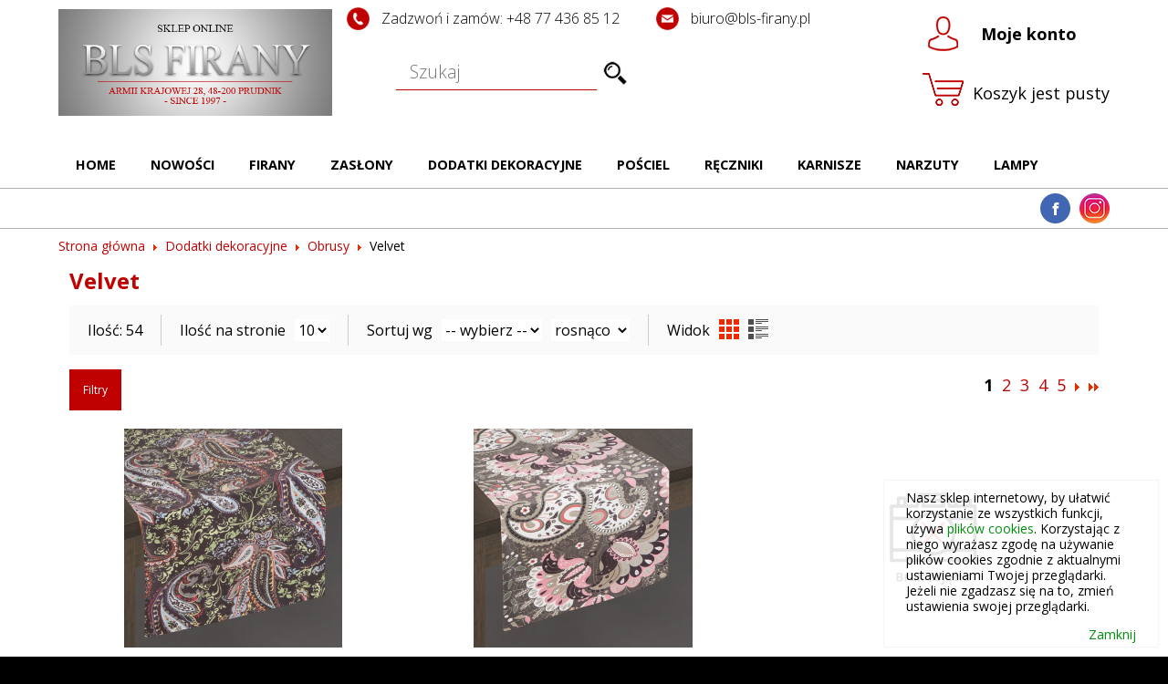

--- FILE ---
content_type: text/html
request_url: https://sklep.blsfirany.pl/dodatki-dekoracyjne-obrusy-velvet
body_size: 13914
content:
<!DOCTYPE html>
<html>
<head>
    <title>Velvet - BLS Firany</title>
    <meta http-equiv="Content-Type" content="text/html;charset=utf-8" />
                <meta content="BLS Firany Sklep Internetowy - świat firan. W naszej ofercie m.in.: firany, firany gotowe, firany na metry, dodatki dekoracyjne, zasłony gotowe, lampy do salonu."  name="description" />
                    <meta content="firany, świat firan, firany sklep internetowy, firany gotowe, firany dekoracyjne, zasłony gotowe, lampy do salonu, dekoracje i dodatki do firan, ceramika dekoracyjna"  name="keywords" />
                    <meta content="width=device-width, initial-scale=1"  name="viewport" />
                    <meta content="IE=edge,chrome=1"  name="X-UA-Compatible" />
                    <meta content="follow, index"  name="robots" />
            <base href="https://sklep.blsfirany.pl/" />
              <link media="all" rel="stylesheet" type="text/css" href="layout/frontend/armadio/all.css" />
                  <link media="all" rel="stylesheet" type="text/css" href="lib/facebox/facebox.css" />
                  <link media="all" rel="stylesheet" type="text/css" href="lib/helpers/fancybox-master/dist/jquery.fancybox.min.css" />
            <script>window.lang = 'pl';</script>
              <script type="text/javascript" src="lib/jquery/jquery.js"></script>
                  <script type="text/javascript" src="lib/jquery/slidebanners.js"></script>
                  <script type="text/javascript" src="lib/jquery/validation.js"></script>
                  <script type="text/javascript" src="lib/jquery/mobilemenu.js"></script>
                  <script type="text/javascript" src="lib/facebox/facebox.js"></script>
                  <script type="text/javascript" src="lib/jquery/jquery.cookie.js"></script>
                  <script type="text/javascript" src="lib/helpers/utils.js"></script>
                  <script type="text/javascript" src="lib/helpers/CollapsibleTree.js"></script>
                  <script type="text/javascript" src="lib/helpers/fancybox-master/dist/jquery.fancybox.min.js"></script>
        	
	<meta name="author" content="WebCat - www.webcat24.pl" />
	<link rel="shortcut icon" href="./favicon.ico" type="image/x-icon" />
  </head>

  <body class="">
  
  <div class="aktualizacja" style="width:100%; height:100vh; background:black; position:fixed; top:0; left:0; z-index:9999; display:none;">
	<p style="margin-top:130px; text-align:center; color:white; font-size:25px;">
	Sklep w trakcie aktualizacji<br />
	Zapraszamy wkrótce
	</p>
  </div>
  
  <div class="mobile-bar">
  <div class="menu"></div>
		<div class="collapsible">
  <p onclick="fixer()"></p>
  <ul id="lr-categories" ><li><div><a href="https://sklep.blsfirany.pl/firany" title="Firany">Firany</a></div><ul><li><div><a href="https://sklep.blsfirany.pl/firany-firany-gotowe-1" title="Firany gotowe">Firany gotowe</a></div><ul><li><div><a href="https://sklep.blsfirany.pl/firany-firany-gotowe-zakardowe" title="Żakardowe">Żakardowe</a></div></li><li><div><a href="https://sklep.blsfirany.pl/firany-firany-gotowe-cyrkonia-koralik-cekin" title="Cyrkonia, koralik, cekin">Cyrkonia, koralik, cekin</a></div></li><li><div><a href="https://sklep.blsfirany.pl/firany-firany-gotowe-jednokolorowe" title="Jednokolorowe">Jednokolorowe</a></div></li><li><div><a href="https://sklep.blsfirany.pl/firany-firany-gotowe-etamina" title="etamina">etamina</a></div></li><li><div><a href="https://sklep.blsfirany.pl/firany-firany-gotowe-z-nadrukiem" title="z nadrukiem">z nadrukiem</a></div></li><li><div><a href="https://sklep.blsfirany.pl/firany-firany-gotowe-podstawowe" title="podstawowe">podstawowe</a></div></li><li><div><a href="https://sklep.blsfirany.pl/firany-firany-gotowe-zazdrostki" title="zazdrostki">zazdrostki</a></div></li><li class="last"><div><a href="https://sklep.blsfirany.pl/firany-firany-gotowe-makarony" title="Makarony">Makarony</a></div></li></ul></li><li><div><a href="https://sklep.blsfirany.pl/firany-firany-na-metry-1" title="Firany na metry">Firany na metry</a></div><ul><li><div><a href="https://sklep.blsfirany.pl/firany-firany-na-metry-firany-haftowane" title="FIRANY HAFTOWANE ">FIRANY HAFTOWANE </a></div></li><li><div><a href="https://sklep.blsfirany.pl/firany-firany-na-metry-firany-z-aplikacja-gipiurowa" title="FIRANY Z APLIKACJĄ GIPIUROWĄ">FIRANY Z APLIKACJĄ GIPIUROWĄ</a></div></li><li class="last"><div><a href="https://sklep.blsfirany.pl/firany-firany-na-metry-firany-zakardowe" title="firany żakardowe">firany żakardowe</a></div></li></ul></li><li class="last"><div><a href="https://sklep.blsfirany.pl/firany-zestawy-firan" title="Zestawy firan">Zestawy firan</a></div></li></ul></li><li><div><a href="https://sklep.blsfirany.pl/zaslony" title="Zasłony">Zasłony</a></div><ul><li><div><a href="https://sklep.blsfirany.pl/zaslony-zaslony-gotowe-1" title="Zasłony gotowe">Zasłony gotowe</a></div><ul><li><div><a href="https://sklep.blsfirany.pl/zaslony-zaslony-gotowe-jednokolorowe" title="jednokolorowe">jednokolorowe</a></div></li><li><div><a href="https://sklep.blsfirany.pl/zaslony-zaslony-gotowe-welwet" title="Welwet">Welwet</a></div></li><li><div><a href="https://sklep.blsfirany.pl/zaslony-zaslony-gotowe-kropki-kratki-serca" title="Kropki, kratki, serca">Kropki, kratki, serca</a></div></li><li><div><a href="https://sklep.blsfirany.pl/zaslony-zaslony-gotowe-zaciemniajace" title="Zaciemniające">Zaciemniające</a></div></li><li><div><a href="https://sklep.blsfirany.pl/zaslony-zaslony-gotowe-z-nadrukiem" title="Z nadrukiem">Z nadrukiem</a></div></li><li><div><a href="https://sklep.blsfirany.pl/zaslony-zaslony-gotowe-aplikacja" title="Aplikacja">Aplikacja</a></div></li><li><div><a href="https://sklep.blsfirany.pl/zaslony-zaslony-gotowe-dzieciece-i-mlodziezowe" title="Dziecięce i młodzieżowe">Dziecięce i młodzieżowe</a></div></li><li><div><a href="https://sklep.blsfirany.pl/zaslony-zaslony-gotowe-zakard" title="żakard">żakard</a></div></li><li><div><a href="https://sklep.blsfirany.pl/zaslony-zaslony-gotowe-eco" title="eco">eco</a></div></li><li class="last"><div><a href="https://sklep.blsfirany.pl/zaslony-zaslony-gotowe-pozostale" title="Pozostałe">Pozostałe</a></div></li></ul></li><li class="last"><div><a href="https://sklep.blsfirany.pl/zaslony-zaslony-na-metry-1" title="Zasłony na metry">Zasłony na metry</a></div></li></ul></li><li><div><a href="https://sklep.blsfirany.pl/dodatki-dekoracyjne" title="Dodatki dekoracyjne">Dodatki dekoracyjne</a></div><ul><li><div><a href="https://sklep.blsfirany.pl/dodatki-dekoracyjne-ceramika-1" title="ceramika ">ceramika </a></div><ul><li><div><a href="https://sklep.blsfirany.pl/dodatki-dekoracyjne-ceramika-misy-talerze-patery" title="misy talerze patery">misy talerze patery</a></div></li><li><div><a href="https://sklep.blsfirany.pl/dodatki-dekoracyjne-ceramika-figurki-1" title="Figurki">Figurki</a></div></li><li><div><a href="https://sklep.blsfirany.pl/dodatki-dekoracyjne-ceramika-wazony-1" title="Wazony">Wazony</a></div></li><li><div><a href="https://sklep.blsfirany.pl/dodatki-dekoracyjne-ceramika-swieczniki-1" title="świeczniki">świeczniki</a></div></li><li><div><a href="https://sklep.blsfirany.pl/dodatki-dekoracyjne-ceramika-kule-1" title="Kule">Kule</a></div></li><li><div><a href="https://sklep.blsfirany.pl/dodatki-dekoracyjne-ceramika-ramki-na-zdjecia-1" title="Ramki na zdjęcia">Ramki na zdjęcia</a></div></li><li><div><a href="https://sklep.blsfirany.pl/dodatki-dekoracyjne-ceramika-oslonki-1" title="osłonki">osłonki</a></div></li><li><div><a href="https://sklep.blsfirany.pl/dodatki-dekoracyjne-ceramika-zestawy-kawowe-i-obiadowe" title="Zestawy kawowe i obiadowe">Zestawy kawowe i obiadowe</a></div></li><li><div><a href="https://sklep.blsfirany.pl/dodatki-dekoracyjne-ceramika-kubki-misy-talerze" title="kubki misy talerze">kubki misy talerze</a></div></li><li class="last"><div><a href="https://sklep.blsfirany.pl/dodatki-dekoracyjne-ceramika-rozne" title="R&oacute;żne">R&oacute;żne</a></div></li></ul></li><li><div><a href="https://sklep.blsfirany.pl/dodatki-dekoracyjne-szklo-dekoracyjne" title="szkło dekoracyjne">szkło dekoracyjne</a></div><ul><li><div><a href="https://sklep.blsfirany.pl/dodatki-dekoracyjne-szklo-dekoracyjne-misy" title="Misy">Misy</a></div></li><li><div><a href="https://sklep.blsfirany.pl/dodatki-dekoracyjne-szklo-dekoracyjne-patery" title="Patery">Patery</a></div></li><li><div><a href="https://sklep.blsfirany.pl/dodatki-dekoracyjne-szklo-dekoracyjne-swieczniki" title="świeczniki">świeczniki</a></div></li><li><div><a href="https://sklep.blsfirany.pl/dodatki-dekoracyjne-szklo-dekoracyjne-swieczniki-krysztalowe" title="Świeczniki Kryształowe">Świeczniki Kryształowe</a></div></li><li><div><a href="https://sklep.blsfirany.pl/dodatki-dekoracyjne-szklo-dekoracyjne-szklo-krysztaly" title="Szkło, Kryształy ">Szkło, Kryształy </a></div></li><li><div><a href="https://sklep.blsfirany.pl/dodatki-dekoracyjne-szklo-dekoracyjne-wazony" title="Wazony">Wazony</a></div></li><li class="last"><div><a href="https://sklep.blsfirany.pl/dodatki-dekoracyjne-szklo-dekoracyjne-pozostale" title="Pozostałe">Pozostałe</a></div></li></ul></li><li><div><a href="https://sklep.blsfirany.pl/dodatki-dekoracyjne-do-firan" title="do firan">do firan</a></div><ul><li><div><a href="https://sklep.blsfirany.pl/dodatki-dekoracyjne-do-firan-szkielka" title="szkiełka">szkiełka</a></div></li><li><div><a href="https://sklep.blsfirany.pl/dodatki-dekoracyjne-do-firan-sznury" title="sznury">sznury</a></div><ul><li><div><a href="https://sklep.blsfirany.pl/dodatki-dekoracyjne-do-firan-sznury-pojedyncze" title="pojedyncze">pojedyncze</a></div></li><li><div><a href="https://sklep.blsfirany.pl/dodatki-dekoracyjne-do-firan-sznury-podwojne" title="Podw&oacute;jne">Podw&oacute;jne</a></div></li><li class="last"><div><a href="https://sklep.blsfirany.pl/dodatki-dekoracyjne-do-firan-sznury-podpiecia" title="Podpięcia">Podpięcia</a></div></li></ul></li><li><div><a href="https://sklep.blsfirany.pl/dodatki-dekoracyjne-do-firan-magnesy" title="Magnesy">Magnesy</a></div></li><li><div><a href="https://sklep.blsfirany.pl/dodatki-dekoracyjne-do-firan-girlandy" title="Girlandy">Girlandy</a></div></li><li><div><a href="https://sklep.blsfirany.pl/dodatki-dekoracyjne-do-firan-chwosty" title="chwosty">chwosty</a></div></li><li><div><a href="https://sklep.blsfirany.pl/dodatki-dekoracyjne-do-firan-tasmy-dekoracyjne" title="Taśmy Dekoracyjne">Taśmy Dekoracyjne</a></div></li><li><div><a href="https://sklep.blsfirany.pl/dodatki-dekoracyjne-do-firan-guziki-dekoracyjne" title="Guziki dekoracyjne">Guziki dekoracyjne</a></div></li><li class="last"><div><a href="https://sklep.blsfirany.pl/dodatki-dekoracyjne-do-firan-upinacze" title="upinacze">upinacze</a></div></li></ul></li><li><div><a href="https://sklep.blsfirany.pl/dodatki-dekoracyjne-obrusy" title="Obrusy">Obrusy</a></div><ul><li><div><a href="https://sklep.blsfirany.pl/dodatki-dekoracyjne-obrusy-jednokolorowe" title="Jednokolorowe">Jednokolorowe</a></div></li><li><div><a href="https://sklep.blsfirany.pl/dodatki-dekoracyjne-obrusy-lurex" title="Lurex">Lurex</a></div></li><li><div><a href="https://sklep.blsfirany.pl/dodatki-dekoracyjne-obrusy-ekskluzywne" title="Ekskluzywne">Ekskluzywne</a></div></li><li><div><a href="https://sklep.blsfirany.pl/dodatki-dekoracyjne-obrusy-gipiura-haft" title="Gipiura Haft">Gipiura Haft</a></div></li><li><div class="current"><a href="https://sklep.blsfirany.pl/dodatki-dekoracyjne-obrusy-velvet" title="Velvet">Velvet</a></div></li><li><div><a href="https://sklep.blsfirany.pl/dodatki-dekoracyjne-obrusy-plamoodporne" title="Plamoodporne">Plamoodporne</a></div></li><li><div><a href="https://sklep.blsfirany.pl/dodatki-dekoracyjne-obrusy-do-zaslon-i-firan-gotowych" title="Do zasłon i firan gotowych">Do zasłon i firan gotowych</a></div></li><li><div><a href="https://sklep.blsfirany.pl/dodatki-dekoracyjne-obrusy-pozostale" title="Pozostałe">Pozostałe</a></div></li><li class="last"><div><a href="https://sklep.blsfirany.pl/dodatki-dekoracyjne-obrusy-wielkanoc" title="wielkanoc">wielkanoc</a></div></li></ul></li><li><div><a href="https://sklep.blsfirany.pl/dodatki-dekoracyjne-inne-d-dekoracyjne" title="inne d.dekoracyjne">inne d.dekoracyjne</a></div><ul><li><div><a href="https://sklep.blsfirany.pl/dodatki-dekoracyjne-inne-d-dekoracyjne-kwiaty" title="Kwiaty">Kwiaty</a></div></li><li><div><a href="https://sklep.blsfirany.pl/dodatki-dekoracyjne-inne-d-dekoracyjne-zegary" title="Zegary">Zegary</a></div></li><li><div><a href="https://sklep.blsfirany.pl/dodatki-dekoracyjne-inne-d-dekoracyjne-wahadla" title="Wahadła">Wahadła</a></div></li><li><div><a href="https://sklep.blsfirany.pl/dodatki-dekoracyjne-inne-d-dekoracyjne-zestawy-kuchenne" title="zestawy kuchenne">zestawy kuchenne</a></div></li><li><div><a href="https://sklep.blsfirany.pl/dodatki-dekoracyjne-inne-d-dekoracyjne-dekoracje-drewniane" title="Dekoracje drewniane">Dekoracje drewniane</a></div></li><li><div><a href="https://sklep.blsfirany.pl/dodatki-dekoracyjne-inne-d-dekoracyjne-trawy" title="Trawy">Trawy</a></div></li><li><div><a href="https://sklep.blsfirany.pl/dodatki-dekoracyjne-inne-d-dekoracyjne-metaloplastyka" title="Metaloplastyka">Metaloplastyka</a></div></li><li><div><a href="https://sklep.blsfirany.pl/dodatki-dekoracyjne-inne-d-dekoracyjne-metalowe-dekoracje-scienne" title="Metalowe Dekoracje ścienne">Metalowe Dekoracje ścienne</a></div></li><li><div><a href="https://sklep.blsfirany.pl/dodatki-dekoracyjne-inne-d-dekoracyjne-swiece" title="Świece">Świece</a></div></li><li><div><a href="https://sklep.blsfirany.pl/dodatki-dekoracyjne-inne-d-dekoracyjne-podkladki" title="Podkładki">Podkładki</a></div></li><li><div><a href="https://sklep.blsfirany.pl/dodatki-dekoracyjne-inne-d-dekoracyjne-lapacze-snow-makramy" title="Łapacze sn&oacute;w , Makramy">Łapacze sn&oacute;w , Makramy</a></div></li><li><div><a href="https://sklep.blsfirany.pl/dodatki-dekoracyjne-inne-d-dekoracyjne-lampiony" title="Lampiony">Lampiony</a></div></li><li class="last"><div><a href="https://sklep.blsfirany.pl/dodatki-dekoracyjne-inne-d-dekoracyjne-pozostale" title="Pozostałe">Pozostałe</a></div></li></ul></li><li><div><a href="https://sklep.blsfirany.pl/dodatki-dekoracyjne-obrazy" title="Obrazy">Obrazy</a></div><ul><li><div><a href="https://sklep.blsfirany.pl/dodatki-dekoracyjne-obrazy-kwiaty" title="Kwiaty">Kwiaty</a></div></li><li><div><a href="https://sklep.blsfirany.pl/dodatki-dekoracyjne-obrazy-women" title="Women">Women</a></div></li><li><div><a href="https://sklep.blsfirany.pl/dodatki-dekoracyjne-obrazy-pejzaz" title="Pejzaż">Pejzaż</a></div></li><li><div><a href="https://sklep.blsfirany.pl/dodatki-dekoracyjne-obrazy-afryka" title="Afryka">Afryka</a></div></li><li class="last"><div><a href="https://sklep.blsfirany.pl/dodatki-dekoracyjne-obrazy-pozostale" title="Pozostałe">Pozostałe</a></div></li></ul></li><li><div><a href="https://sklep.blsfirany.pl/dodatki-dekoracyjne-dywaniki" title="Dywaniki">Dywaniki</a></div><ul><li><div><a href="https://sklep.blsfirany.pl/dodatki-dekoracyjne-dywaniki-futrzane" title="Futrzane">Futrzane</a></div></li><li><div><a href="https://sklep.blsfirany.pl/dodatki-dekoracyjne-dywaniki-shaggy" title="shaggy">shaggy</a></div></li><li><div><a href="https://sklep.blsfirany.pl/dodatki-dekoracyjne-dywaniki-welur" title="Welur">Welur</a></div></li><li><div><a href="https://sklep.blsfirany.pl/dodatki-dekoracyjne-dywaniki-bawelniane" title="Bawełniane">Bawełniane</a></div></li><li class="last"><div><a href="https://sklep.blsfirany.pl/dodatki-dekoracyjne-dywaniki-pozostale" title="pozostałe">pozostałe</a></div></li></ul></li><li class="last"><div><a href="https://sklep.blsfirany.pl/dodatki-dekoracyjne-meble" title="Meble">Meble</a></div><ul><li><div><a href="https://sklep.blsfirany.pl/dodatki-dekoracyjne-meble-stoliki-kawowe" title="stoliki kawowe">stoliki kawowe</a></div></li><li><div><a href="https://sklep.blsfirany.pl/dodatki-dekoracyjne-meble-stoly" title="stoły">stoły</a></div></li><li class="last"><div><a href="https://sklep.blsfirany.pl/dodatki-dekoracyjne-meble-krzesla" title="krzesła">krzesła</a></div></li></ul></li></ul></li><li><div><a href="https://sklep.blsfirany.pl/rolety-1" title="Rolety">Rolety</a></div><ul><li class="last"><div><a href="https://sklep.blsfirany.pl/rolety-rolety-rzymskie" title="Rolety Rzymskie">Rolety Rzymskie</a></div></li></ul></li><li><div><a href="https://sklep.blsfirany.pl/posciel" title="Pościel">Pościel</a></div><ul><li><div><a href="https://sklep.blsfirany.pl/posciel-komplety-poscieli" title="komplety pościeli">komplety pościeli</a></div><ul><li><div><a href="https://sklep.blsfirany.pl/posciel-komplety-poscieli-gladka" title="gładka">gładka</a></div></li><li><div><a href="https://sklep.blsfirany.pl/posciel-komplety-poscieli-bawelniana" title="Bawełniana">Bawełniana</a></div></li><li><div><a href="https://sklep.blsfirany.pl/posciel-komplety-poscieli-classic" title="Classic">Classic</a></div></li><li><div><a href="https://sklep.blsfirany.pl/posciel-komplety-poscieli-mikrowlokno" title="Mikrowł&oacute;kno">Mikrowł&oacute;kno</a></div></li><li><div><a href="https://sklep.blsfirany.pl/posciel-komplety-poscieli-eva-minge" title="Eva Minge">Eva Minge</a></div></li><li><div><a href="https://sklep.blsfirany.pl/posciel-komplety-poscieli-nova" title="Nova">Nova</a></div></li><li><div><a href="https://sklep.blsfirany.pl/posciel-komplety-poscieli-nova-print" title="Nova print">Nova print</a></div></li><li class="last"><div><a href="https://sklep.blsfirany.pl/posciel-komplety-poscieli-premium" title="Premium">Premium</a></div></li></ul></li><li><div><a href="https://sklep.blsfirany.pl/posciel-przescieradla-1" title="prześcieradła">prześcieradła</a></div><ul><li><div><a href="https://sklep.blsfirany.pl/posciel-przescieradla-gladkie-1" title="gładkie">gładkie</a></div></li><li><div><a href="https://sklep.blsfirany.pl/posciel-przescieradla-jersey-1" title="Jersey">Jersey</a></div></li><li class="last"><div><a href="https://sklep.blsfirany.pl/posciel-przescieradla-nova-1" title="Nova">Nova</a></div></li></ul></li><li><div><a href="https://sklep.blsfirany.pl/posciel-poszewki-glamour" title="Poszewki glamour">Poszewki glamour</a></div><ul><li><div><a href="https://sklep.blsfirany.pl/posciel-poszewki-glamour-cyrkonia-cekin" title="cyrkonia, cekin">cyrkonia, cekin</a></div></li><li><div><a href="https://sklep.blsfirany.pl/posciel-poszewki-glamour-blyszczace" title="Błyszczące">Błyszczące</a></div></li><li><div><a href="https://sklep.blsfirany.pl/posciel-poszewki-glamour-aplikacja" title="aplikacja">aplikacja</a></div></li><li><div><a href="https://sklep.blsfirany.pl/posciel-poszewki-glamour-ekskluzywne" title="ekskluzywne">ekskluzywne</a></div></li><li class="last"><div><a href="https://sklep.blsfirany.pl/posciel-poszewki-glamour-satyna" title="satyna">satyna</a></div></li></ul></li><li><div><a href="https://sklep.blsfirany.pl/posciel-poszewki-mile-w-dotyku" title="Poszewki miłe w dotyku">Poszewki miłe w dotyku</a></div><ul><li><div><a href="https://sklep.blsfirany.pl/posciel-poszewki-mile-w-dotyku-velvet" title="velvet">velvet</a></div></li><li><div><a href="https://sklep.blsfirany.pl/posciel-poszewki-mile-w-dotyku-futrzane" title="futrzane">futrzane</a></div></li><li><div><a href="https://sklep.blsfirany.pl/posciel-poszewki-mile-w-dotyku-shaggy" title="shaggy">shaggy</a></div></li><li><div><a href="https://sklep.blsfirany.pl/posciel-poszewki-mile-w-dotyku-do-narzut" title="do narzut">do narzut</a></div></li><li><div><a href="https://sklep.blsfirany.pl/posciel-poszewki-mile-w-dotyku-do-kocy" title="do kocy">do kocy</a></div></li><li><div><a href="https://sklep.blsfirany.pl/posciel-poszewki-mile-w-dotyku-italissima-home" title="italissima home">italissima home</a></div></li><li><div><a href="https://sklep.blsfirany.pl/posciel-poszewki-mile-w-dotyku-do-poscieli" title="do pościeli">do pościeli</a></div></li><li class="last"><div><a href="https://sklep.blsfirany.pl/posciel-poszewki-mile-w-dotyku-z-tkaniny-obiciowej" title="z tkaniny obiciowej">z tkaniny obiciowej</a></div></li></ul></li><li><div><a href="https://sklep.blsfirany.pl/posciel-poszewki-z-nadrukiem" title="poszewki z nadrukiem">poszewki z nadrukiem</a></div><ul><li><div><a href="https://sklep.blsfirany.pl/posciel-poszewki-z-nadrukiem-z-nadrukiem" title="z nadrukiem">z nadrukiem</a></div></li><li><div><a href="https://sklep.blsfirany.pl/posciel-poszewki-z-nadrukiem-kropki-kratki-serca" title="Kropki, kratki, serca">Kropki, kratki, serca</a></div></li><li><div><a href="https://sklep.blsfirany.pl/posciel-poszewki-z-nadrukiem-do-zaslon-i-firan-gotowych" title="do zasłon i firan gotowych">do zasłon i firan gotowych</a></div></li><li><div><a href="https://sklep.blsfirany.pl/posciel-poszewki-z-nadrukiem-zakard" title="Żakard">Żakard</a></div></li><li><div><a href="https://sklep.blsfirany.pl/posciel-poszewki-z-nadrukiem-dla-najmlodszych" title="Dla najmłodszych">Dla najmłodszych</a></div></li><li><div><a href="https://sklep.blsfirany.pl/posciel-poszewki-z-nadrukiem-moto" title="Moto">Moto</a></div></li><li><div><a href="https://sklep.blsfirany.pl/posciel-poszewki-z-nadrukiem-haft" title="Haft">Haft</a></div></li><li class="last"><div><a href="https://sklep.blsfirany.pl/posciel-poszewki-z-nadrukiem-wiosna" title="wiosna">wiosna</a></div></li></ul></li><li><div><a href="https://sklep.blsfirany.pl/posciel-poszewki-pozostale" title="Poszewki pozostałe">Poszewki pozostałe</a></div><ul><li><div><a href="https://sklep.blsfirany.pl/posciel-poszewki-pozostale-jednokolorowe" title="Jednokolorowe">Jednokolorowe</a></div></li><li><div><a href="https://sklep.blsfirany.pl/posciel-poszewki-pozostale-pompon" title="pompon">pompon</a></div></li><li><div><a href="https://sklep.blsfirany.pl/posciel-poszewki-pozostale-filc" title="Filc">Filc</a></div></li><li><div><a href="https://sklep.blsfirany.pl/posciel-poszewki-pozostale-koronka" title="Koronka">Koronka</a></div></li><li><div><a href="https://sklep.blsfirany.pl/posciel-poszewki-pozostale-gobelin" title="Gobelin">Gobelin</a></div></li><li><div><a href="https://sklep.blsfirany.pl/posciel-poszewki-pozostale-bawelniane" title="Bawełniane">Bawełniane</a></div></li><li><div><a href="https://sklep.blsfirany.pl/posciel-poszewki-pozostale-plocienne" title="Pł&oacute;cienne">Pł&oacute;cienne</a></div></li><li><div><a href="https://sklep.blsfirany.pl/posciel-poszewki-pozostale-pozostale" title="Pozostałe">Pozostałe</a></div></li><li class="last"><div><a href="https://sklep.blsfirany.pl/posciel-poszewki-pozostale-z-wypelnieniem" title="Z wypełnieniem">Z wypełnieniem</a></div></li></ul></li><li><div><a href="https://sklep.blsfirany.pl/posciel-poszewki-swiateczne" title="Poszewki świąteczne">Poszewki świąteczne</a></div><ul><li><div><a href="https://sklep.blsfirany.pl/posciel-poszewki-swiateczne-boze-narodzenie" title="Boże Narodzenie">Boże Narodzenie</a></div></li><li class="last"><div><a href="https://sklep.blsfirany.pl/posciel-poszewki-swiateczne-wielkanoc" title="Wielkanoc">Wielkanoc</a></div></li></ul></li><li><div><a href="https://sklep.blsfirany.pl/posciel-szlafroki" title="szlafroki">szlafroki</a></div><ul><li><div><a href="https://sklep.blsfirany.pl/posciel-szlafroki-komplety" title="komplety">komplety</a></div></li><li class="last"><div><a href="https://sklep.blsfirany.pl/posciel-szlafroki-luz" title="luz">luz</a></div></li></ul></li><li class="last"><div><a href="https://sklep.blsfirany.pl/posciel-poduszki-1" title="Poduszki">Poduszki</a></div></li></ul></li><li><div><a href="https://sklep.blsfirany.pl/reczniki-1" title="Ręczniki">Ręczniki</a></div><ul><li><div><a href="https://sklep.blsfirany.pl/reczniki-aplikacja-1" title="Aplikacja">Aplikacja</a></div></li><li><div><a href="https://sklep.blsfirany.pl/reczniki-cyrkonia-1" title="Cyrkonia">Cyrkonia</a></div></li><li><div><a href="https://sklep.blsfirany.pl/reczniki-dla-dziecka-1" title="Dla dziecka">Dla dziecka</a></div></li><li><div><a href="https://sklep.blsfirany.pl/reczniki-eva-minge" title="Eva Minge">Eva Minge</a></div></li><li><div><a href="https://sklep.blsfirany.pl/reczniki-gladkie-1" title="Gładkie">Gładkie</a></div></li><li><div><a href="https://sklep.blsfirany.pl/reczniki-haft-1" title="Haft">Haft</a></div></li><li><div><a href="https://sklep.blsfirany.pl/reczniki-lurex-1" title="Lurex">Lurex</a></div></li><li><div><a href="https://sklep.blsfirany.pl/reczniki-luz-1" title="Luz">Luz</a></div></li><li><div><a href="https://sklep.blsfirany.pl/reczniki-pasy-1" title="Pasy">Pasy</a></div></li><li><div><a href="https://sklep.blsfirany.pl/reczniki-pierre-cardin-1" title="Pierre Cardin">Pierre Cardin</a></div></li><li><div><a href="https://sklep.blsfirany.pl/reczniki-plazowe-1" title="Plażowe">Plażowe</a></div></li><li><div><a href="https://sklep.blsfirany.pl/reczniki-szybkoschnace-1" title="Szybkoschnące">Szybkoschnące</a></div></li><li><div><a href="https://sklep.blsfirany.pl/reczniki-welur-1" title="Welur">Welur</a></div></li><li><div><a href="https://sklep.blsfirany.pl/reczniki-zakard-1" title="żakard">żakard</a></div></li><li><div><a href="https://sklep.blsfirany.pl/reczniki-kuchenne-1" title="kuchenne">kuchenne</a></div></li><li><div><a href="https://sklep.blsfirany.pl/reczniki-pozostale-1" title="Pozostałe">Pozostałe</a></div></li><li class="last"><div><a href="https://sklep.blsfirany.pl/reczniki-komplety-recznikow-1" title="komplety ręcznik&oacute;w">komplety ręcznik&oacute;w</a></div><ul><li><div><a href="https://sklep.blsfirany.pl/reczniki-komplety-recznikow-classic" title="Classic">Classic</a></div></li><li><div><a href="https://sklep.blsfirany.pl/reczniki-komplety-recznikow-haft-imienny" title="Haft imienny">Haft imienny</a></div></li><li><div><a href="https://sklep.blsfirany.pl/reczniki-komplety-recznikow-pierre-cardin" title="Pierre cardin">Pierre cardin</a></div></li><li><div><a href="https://sklep.blsfirany.pl/reczniki-komplety-recznikow-valentini" title="Valentini">Valentini</a></div></li><li><div><a href="https://sklep.blsfirany.pl/reczniki-komplety-recznikow-capri" title="Capri">Capri</a></div></li><li class="last"><div><a href="https://sklep.blsfirany.pl/reczniki-komplety-recznikow-pozostale" title="pozostałe">pozostałe</a></div></li></ul></li></ul></li><li><div><a href="https://sklep.blsfirany.pl/karnisze" title="Karnisze">Karnisze</a></div><ul><li><div><a href="https://sklep.blsfirany.pl/karnisze-karnisze-metalowe" title="Karnisze metalowe">Karnisze metalowe</a></div><ul><li><div><a href="https://sklep.blsfirany.pl/karnisze-karnisze-metalowe-szynowe-apartamentowe-pojedyncze" title=" SZYNOWE APARTAMENTOWE -pojedyncze"> SZYNOWE APARTAMENTOWE -pojedyncze</a></div></li><li><div><a href="https://sklep.blsfirany.pl/karnisze-karnisze-metalowe-szynowe-apartamentowe-podwojne" title="szynowe apartamentowe - podw&oacute;jne">szynowe apartamentowe - podw&oacute;jne</a></div></li><li class="last"><div><a href="https://sklep.blsfirany.pl/karnisze-karnisze-metalowe-szynowe-techno-20mm-pojedyncze" title=" szynowe techno 20mm - pojedyncze"> szynowe techno 20mm - pojedyncze</a></div></li></ul></li><li class="last"><div><a href="https://sklep.blsfirany.pl/karnisze-karnisze-drewniane" title="Karnisze drewniane">Karnisze drewniane</a></div></li></ul></li><li><div><a href="https://sklep.blsfirany.pl/narzuty-1" title="Narzuty">Narzuty</a></div><ul><li><div><a href="https://sklep.blsfirany.pl/narzuty-narzuty" title="Narzuty">Narzuty</a></div><ul><li><div><a href="https://sklep.blsfirany.pl/narzuty-narzuty-velvet" title="velvet">velvet</a></div></li><li><div><a href="https://sklep.blsfirany.pl/narzuty-narzuty-plusz" title="Plusz">Plusz</a></div></li><li><div><a href="https://sklep.blsfirany.pl/narzuty-narzuty-pikowane" title="Pikowane">Pikowane</a></div></li><li><div><a href="https://sklep.blsfirany.pl/narzuty-narzuty-futrzane" title="Futrzane">Futrzane</a></div></li><li><div><a href="https://sklep.blsfirany.pl/narzuty-narzuty-fotelowe" title="Fotelowe">Fotelowe</a></div></li><li><div><a href="https://sklep.blsfirany.pl/narzuty-narzuty-z-nadrukiem" title="z nadrukiem">z nadrukiem</a></div></li><li><div><a href="https://sklep.blsfirany.pl/narzuty-narzuty-falbany" title="Falbany">Falbany</a></div></li><li class="last"><div><a href="https://sklep.blsfirany.pl/narzuty-narzuty-pozostale" title="Pozostałe">Pozostałe</a></div></li></ul></li><li class="last"><div><a href="https://sklep.blsfirany.pl/narzuty-koce" title="Koce">Koce</a></div><ul><li><div><a href="https://sklep.blsfirany.pl/narzuty-koce-plusz" title="plusz">plusz</a></div></li><li><div><a href="https://sklep.blsfirany.pl/narzuty-koce-futrzane" title="Futrzane">Futrzane</a></div></li><li><div><a href="https://sklep.blsfirany.pl/narzuty-koce-pierre-cardin" title="Pierre Cardin">Pierre Cardin</a></div></li><li><div><a href="https://sklep.blsfirany.pl/narzuty-koce-polar" title="Polar">Polar</a></div></li><li><div><a href="https://sklep.blsfirany.pl/narzuty-koce-fotelowe" title="Fotelowe">Fotelowe</a></div></li><li><div><a href="https://sklep.blsfirany.pl/narzuty-koce-dla-dziecka" title="dla dziecka">dla dziecka</a></div></li><li><div><a href="https://sklep.blsfirany.pl/narzuty-koce-akrylowe" title="akrylowe">akrylowe</a></div></li><li class="last"><div><a href="https://sklep.blsfirany.pl/narzuty-koce-pozostale" title="Pozostałe">Pozostałe</a></div></li></ul></li></ul></li><li class="last"><div><a href="https://sklep.blsfirany.pl/lampy" title="Lampy">Lampy</a></div><ul><li class="last"><div><a href="https://sklep.blsfirany.pl/lampy-lampy" title="Lampy">Lampy</a></div><ul><li><div><a href="https://sklep.blsfirany.pl/lampy-lampy-sufitowe-i-scienne" title="sufitowe i ścienne">sufitowe i ścienne</a></div></li><li><div><a href="https://sklep.blsfirany.pl/lampy-lampy-stolowe-i-podlogowe" title="stołowe i podłogowe">stołowe i podłogowe</a></div></li><li class="last"><div><a href="https://sklep.blsfirany.pl/lampy-lampy-pozostale-2" title="pozostałe">pozostałe</a></div></li></ul></li></ul></li></ul>
  <em id="takitamspacer" style="display:none;">&nbsp;</em>
</div>
<script type="text/javascript">
var menu = new Cms.CollapsibleTree('.justtest', 
  {
    'collapseSrc': 'layout/frontend/armadio/img/collapse.png', 
    'collapseAlt': '-',
    'expandSrc': 'layout/frontend/armadio/img/expand.png',
    'expandAlt': '+'
  }
);
</script>

<script>
function fixer() {
if(document.getElementById('takitamspacer').style.display=="none"){
  document.getElementById("takitamspacer").style.display = "initial";
  }
else{
  document.getElementById("takitamspacer").style.display = "none";
}
}
</script>
		<a href="./"><img src="layout/frontend/armadio/img/logo-mobile.png" alt="" class="moblogo" /></a>
		<a href="logowanie"><img src="layout/frontend/armadio/img/login-mobile.png" alt="" class="login-mobile" /></a>
		<a href="koszyk"><img src="layout/frontend/armadio/img/cart-icon-mobile.png" alt="" class="cart-mobile" /></a>
		<a href="wyszukiwarka"><img src="layout/frontend/armadio/img/magnify1.png" alt="" class="zoom-mobile" /></a>
		<a onclick="showHide1()"><img src="layout/frontend/armadio/img/telephone.png" alt="" class="phone-mobile" /></a>
  </div>
  <div class="mobile-spacer"></div>
  
  <div class="mobile-popup" id="show1" style="display:none;">
		<a href="tel:+48774368512">+48 77 436 85 12</a>
		<a href="mailto:biuro@bls-firany.pl">biuro@bls-firany.pl</a>
		<div class="closeit" onclick="showHide1()"></div>
  </div>
  
  <script>
	function showHide1(show1){
	if(document.getElementById('show1').style.display=="none"){
    document.getElementById('show1').style.display="table";
	}else{
    document.getElementById('show1').style.display="none";
	}
	}
  </script>
  
    <div class="user-box">
      <div class="wrapper">
        <form method="post" action="https://sklep.blsfirany.pl/logowanie">
  <ul>
    <li>
      <input type="text" name="login" placeholder="Login" value=""/>
    </li>
    <li>
      <input type="password" placeholder="Hasło" name="password" value=""/>
    </li>
    <li class="submit-box">
      <input type="submit" name="log" value="Zaloguj" title="Zaloguj"/>
    </li>
  </ul>
</form>
<div>
  <a href="https://sklep.blsfirany.pl/rejestracja">
    Rejestracja
  </a>
  <a href="https://sklep.blsfirany.pl/przypomnij-haslo" rel="nofollow">
    Przypomnij hasło
  </a>
</div>
      </div>
    </div>
    <header>
      <div class="wrapper">
        <a href="https://sklep.blsfirany.pl/pl" class="logo">
          <img src="layout/frontend/armadio/img/logo.png" alt=""/>
        </a>
		<div class="clipit">
        <nav class="account">
          <p>Moje konto</p>
                  </nav>
		<div class="cart">
  <p>Koszyk jest pusty</p>
  </div>
		</div>
        <form method="get" action="https://sklep.blsfirany.pl/wyszukiwarka">
  <ul class="search">
    <li>
      <input type="text" name="_searcher_phrase" value="" placeholder="Szukaj"/>
    </li>
    <li class="submit-box">
      <input type="submit" class="submit-btn" value="" name="search-form"/>
      <input type="hidden" value="" name="price_from"/>
      <input type="hidden" value="" name="price_to"/>
	  <input type="hidden" value="" name="id"/>
      <input type="hidden" value="1" name="category"/>
      <input type="hidden" value="0" name="manufacturer"/>
    </li>
  </ul>
</form>
        
		<div class="topdetails">
			<a href="tel:+48774368512" class="td1">Zadzwoń i zam&oacute;w: +48 77 436 85 12</a>
			<a href="mailto:biuro@bls-firany.pl" class="td2">biuro@bls-firany.pl</a>
		</div>
		
      </div>
    </header>
    
    <div class="menu">
      <div class="wrapper">
        <nav class="hr">
          <ul>
            <li>
  <a href="https://sklep.blsfirany.pl/index-pl">
    Home
  </a>
</li>
<li>
  <a href="https://sklep.blsfirany.pl/nowosci">
    Nowości
  </a>
</li>

            <li class="">
  <a href="https://sklep.blsfirany.pl/firany">Firany</a>
    <div>
    			<div >
      <span><a href="https://sklep.blsfirany.pl/firany-firany-gotowe-1">Firany gotowe</a></span>
            	        <a href="https://sklep.blsfirany.pl/firany-firany-gotowe-zakardowe">Żakardowe</a>
	        	        <a href="https://sklep.blsfirany.pl/firany-firany-gotowe-cyrkonia-koralik-cekin">Cyrkonia, koralik, cekin</a>
	        	        <a href="https://sklep.blsfirany.pl/firany-firany-gotowe-jednokolorowe">Jednokolorowe</a>
	        	        <a href="https://sklep.blsfirany.pl/firany-firany-gotowe-etamina">etamina</a>
	        	        <a href="https://sklep.blsfirany.pl/firany-firany-gotowe-z-nadrukiem">z nadrukiem</a>
	        	        <a href="https://sklep.blsfirany.pl/firany-firany-gotowe-podstawowe">podstawowe</a>
	        	        <a href="https://sklep.blsfirany.pl/firany-firany-gotowe-zazdrostki">zazdrostki</a>
	        	        <a href="https://sklep.blsfirany.pl/firany-firany-gotowe-makarony">Makarony</a>
	                  </div>
		    			<div >
      <span><a href="https://sklep.blsfirany.pl/firany-firany-na-metry-1">Firany na metry</a></span>
            	        <a href="https://sklep.blsfirany.pl/firany-firany-na-metry-firany-haftowane">FIRANY HAFTOWANE </a>
	        	        <a href="https://sklep.blsfirany.pl/firany-firany-na-metry-firany-z-aplikacja-gipiurowa">FIRANY Z APLIKACJĄ GIPIUROWĄ</a>
	        	        <a href="https://sklep.blsfirany.pl/firany-firany-na-metry-firany-zakardowe">firany żakardowe</a>
	                  </div>
		    			<div  class="modifyit">
      <span><a href="https://sklep.blsfirany.pl/firany-zestawy-firan">Zestawy firan</a></span>
          </div>
		      </div>
  </li>
<li class="">
  <a href="https://sklep.blsfirany.pl/zaslony">Zasłony</a>
    <div>
    			<div >
      <span><a href="https://sklep.blsfirany.pl/zaslony-zaslony-gotowe-1">Zasłony gotowe</a></span>
            	        <a href="https://sklep.blsfirany.pl/zaslony-zaslony-gotowe-jednokolorowe">jednokolorowe</a>
	        	        <a href="https://sklep.blsfirany.pl/zaslony-zaslony-gotowe-welwet">Welwet</a>
	        	        <a href="https://sklep.blsfirany.pl/zaslony-zaslony-gotowe-kropki-kratki-serca">Kropki, kratki, serca</a>
	        	        <a href="https://sklep.blsfirany.pl/zaslony-zaslony-gotowe-zaciemniajace">Zaciemniające</a>
	        	        <a href="https://sklep.blsfirany.pl/zaslony-zaslony-gotowe-z-nadrukiem">Z nadrukiem</a>
	        	        <a href="https://sklep.blsfirany.pl/zaslony-zaslony-gotowe-aplikacja">Aplikacja</a>
	        	        <a href="https://sklep.blsfirany.pl/zaslony-zaslony-gotowe-dzieciece-i-mlodziezowe">Dziecięce i młodzieżowe</a>
	        	        <a href="https://sklep.blsfirany.pl/zaslony-zaslony-gotowe-zakard">żakard</a>
	        	        <a href="https://sklep.blsfirany.pl/zaslony-zaslony-gotowe-eco">eco</a>
	        	        <a href="https://sklep.blsfirany.pl/zaslony-zaslony-gotowe-pozostale">Pozostałe</a>
	                  </div>
		    			<div  class="modifyit">
      <span><a href="https://sklep.blsfirany.pl/zaslony-zaslony-na-metry-1">Zasłony na metry</a></span>
          </div>
		      </div>
  </li>
<li class="full">
  <a href="https://sklep.blsfirany.pl/dodatki-dekoracyjne">Dodatki dekoracyjne</a>
    <div>
    			<div >
      <span><a href="https://sklep.blsfirany.pl/dodatki-dekoracyjne-ceramika-1">ceramika </a></span>
            	        <a href="https://sklep.blsfirany.pl/dodatki-dekoracyjne-ceramika-misy-talerze-patery">misy talerze patery</a>
	        	        <a href="https://sklep.blsfirany.pl/dodatki-dekoracyjne-ceramika-figurki-1">Figurki</a>
	        	        <a href="https://sklep.blsfirany.pl/dodatki-dekoracyjne-ceramika-wazony-1">Wazony</a>
	        	        <a href="https://sklep.blsfirany.pl/dodatki-dekoracyjne-ceramika-swieczniki-1">świeczniki</a>
	        	        <a href="https://sklep.blsfirany.pl/dodatki-dekoracyjne-ceramika-kule-1">Kule</a>
	        	        <a href="https://sklep.blsfirany.pl/dodatki-dekoracyjne-ceramika-ramki-na-zdjecia-1">Ramki na zdjęcia</a>
	        	        <a href="https://sklep.blsfirany.pl/dodatki-dekoracyjne-ceramika-oslonki-1">osłonki</a>
	        	        <a href="https://sklep.blsfirany.pl/dodatki-dekoracyjne-ceramika-zestawy-kawowe-i-obiadowe">Zestawy kawowe i obiadowe</a>
	        	        <a href="https://sklep.blsfirany.pl/dodatki-dekoracyjne-ceramika-kubki-misy-talerze">kubki misy talerze</a>
	        	        <a href="https://sklep.blsfirany.pl/dodatki-dekoracyjne-ceramika-rozne">R&oacute;żne</a>
	                  </div>
		    			<div >
      <span><a href="https://sklep.blsfirany.pl/dodatki-dekoracyjne-szklo-dekoracyjne">szkło dekoracyjne</a></span>
            	        <a href="https://sklep.blsfirany.pl/dodatki-dekoracyjne-szklo-dekoracyjne-misy">Misy</a>
	        	        <a href="https://sklep.blsfirany.pl/dodatki-dekoracyjne-szklo-dekoracyjne-patery">Patery</a>
	        	        <a href="https://sklep.blsfirany.pl/dodatki-dekoracyjne-szklo-dekoracyjne-swieczniki">świeczniki</a>
	        	        <a href="https://sklep.blsfirany.pl/dodatki-dekoracyjne-szklo-dekoracyjne-swieczniki-krysztalowe">Świeczniki Kryształowe</a>
	        	        <a href="https://sklep.blsfirany.pl/dodatki-dekoracyjne-szklo-dekoracyjne-szklo-krysztaly">Szkło, Kryształy </a>
	        	        <a href="https://sklep.blsfirany.pl/dodatki-dekoracyjne-szklo-dekoracyjne-wazony">Wazony</a>
	        	        <a href="https://sklep.blsfirany.pl/dodatki-dekoracyjne-szklo-dekoracyjne-pozostale">Pozostałe</a>
	                  </div>
		    			<div >
      <span><a href="https://sklep.blsfirany.pl/dodatki-dekoracyjne-do-firan">do firan</a></span>
            	        <a href="https://sklep.blsfirany.pl/dodatki-dekoracyjne-do-firan-szkielka">szkiełka</a>
	        	        <a href="https://sklep.blsfirany.pl/dodatki-dekoracyjne-do-firan-sznury">sznury</a>
	        	        <a href="https://sklep.blsfirany.pl/dodatki-dekoracyjne-do-firan-magnesy">Magnesy</a>
	        	        <a href="https://sklep.blsfirany.pl/dodatki-dekoracyjne-do-firan-girlandy">Girlandy</a>
	        	        <a href="https://sklep.blsfirany.pl/dodatki-dekoracyjne-do-firan-chwosty">chwosty</a>
	        	        <a href="https://sklep.blsfirany.pl/dodatki-dekoracyjne-do-firan-tasmy-dekoracyjne">Taśmy Dekoracyjne</a>
	        	        <a href="https://sklep.blsfirany.pl/dodatki-dekoracyjne-do-firan-guziki-dekoracyjne">Guziki dekoracyjne</a>
	        	        <a href="https://sklep.blsfirany.pl/dodatki-dekoracyjne-do-firan-upinacze">upinacze</a>
	                  </div>
		    			<div >
      <span><a href="https://sklep.blsfirany.pl/dodatki-dekoracyjne-obrusy">Obrusy</a></span>
            	        <a href="https://sklep.blsfirany.pl/dodatki-dekoracyjne-obrusy-jednokolorowe">Jednokolorowe</a>
	        	        <a href="https://sklep.blsfirany.pl/dodatki-dekoracyjne-obrusy-lurex">Lurex</a>
	        	        <a href="https://sklep.blsfirany.pl/dodatki-dekoracyjne-obrusy-ekskluzywne">Ekskluzywne</a>
	        	        <a href="https://sklep.blsfirany.pl/dodatki-dekoracyjne-obrusy-gipiura-haft">Gipiura Haft</a>
	        	        <a href="https://sklep.blsfirany.pl/dodatki-dekoracyjne-obrusy-velvet">Velvet</a>
	        	        <a href="https://sklep.blsfirany.pl/dodatki-dekoracyjne-obrusy-plamoodporne">Plamoodporne</a>
	        	        <a href="https://sklep.blsfirany.pl/dodatki-dekoracyjne-obrusy-do-zaslon-i-firan-gotowych">Do zasłon i firan gotowych</a>
	        	        <a href="https://sklep.blsfirany.pl/dodatki-dekoracyjne-obrusy-pozostale">Pozostałe</a>
	        	        <a href="https://sklep.blsfirany.pl/dodatki-dekoracyjne-obrusy-wielkanoc">wielkanoc</a>
	                  </div>
		    			<div >
      <span><a href="https://sklep.blsfirany.pl/dodatki-dekoracyjne-inne-d-dekoracyjne">inne d.dekoracyjne</a></span>
            	        <a href="https://sklep.blsfirany.pl/dodatki-dekoracyjne-inne-d-dekoracyjne-kwiaty">Kwiaty</a>
	        	        <a href="https://sklep.blsfirany.pl/dodatki-dekoracyjne-inne-d-dekoracyjne-zegary">Zegary</a>
	        	        <a href="https://sklep.blsfirany.pl/dodatki-dekoracyjne-inne-d-dekoracyjne-wahadla">Wahadła</a>
	        	        <a href="https://sklep.blsfirany.pl/dodatki-dekoracyjne-inne-d-dekoracyjne-zestawy-kuchenne">zestawy kuchenne</a>
	        	        <a href="https://sklep.blsfirany.pl/dodatki-dekoracyjne-inne-d-dekoracyjne-dekoracje-drewniane">Dekoracje drewniane</a>
	        	        <a href="https://sklep.blsfirany.pl/dodatki-dekoracyjne-inne-d-dekoracyjne-trawy">Trawy</a>
	        	        <a href="https://sklep.blsfirany.pl/dodatki-dekoracyjne-inne-d-dekoracyjne-metaloplastyka">Metaloplastyka</a>
	        	        <a href="https://sklep.blsfirany.pl/dodatki-dekoracyjne-inne-d-dekoracyjne-metalowe-dekoracje-scienne">Metalowe Dekoracje ścienne</a>
	        	        <a href="https://sklep.blsfirany.pl/dodatki-dekoracyjne-inne-d-dekoracyjne-swiece">Świece</a>
	        	        <a href="https://sklep.blsfirany.pl/dodatki-dekoracyjne-inne-d-dekoracyjne-podkladki">Podkładki</a>
	        	        <a href="https://sklep.blsfirany.pl/dodatki-dekoracyjne-inne-d-dekoracyjne-lapacze-snow-makramy">Łapacze sn&oacute;w , Makramy</a>
	        	        <a href="https://sklep.blsfirany.pl/dodatki-dekoracyjne-inne-d-dekoracyjne-lampiony">Lampiony</a>
	        	        <a href="https://sklep.blsfirany.pl/dodatki-dekoracyjne-inne-d-dekoracyjne-pozostale">Pozostałe</a>
	                  </div>
		    			<div >
      <span><a href="https://sklep.blsfirany.pl/dodatki-dekoracyjne-obrazy">Obrazy</a></span>
            	        <a href="https://sklep.blsfirany.pl/dodatki-dekoracyjne-obrazy-kwiaty">Kwiaty</a>
	        	        <a href="https://sklep.blsfirany.pl/dodatki-dekoracyjne-obrazy-women">Women</a>
	        	        <a href="https://sklep.blsfirany.pl/dodatki-dekoracyjne-obrazy-pejzaz">Pejzaż</a>
	        	        <a href="https://sklep.blsfirany.pl/dodatki-dekoracyjne-obrazy-afryka">Afryka</a>
	        	        <a href="https://sklep.blsfirany.pl/dodatki-dekoracyjne-obrazy-pozostale">Pozostałe</a>
	                  </div>
		    			<div >
      <span><a href="https://sklep.blsfirany.pl/dodatki-dekoracyjne-dywaniki">Dywaniki</a></span>
            	        <a href="https://sklep.blsfirany.pl/dodatki-dekoracyjne-dywaniki-futrzane">Futrzane</a>
	        	        <a href="https://sklep.blsfirany.pl/dodatki-dekoracyjne-dywaniki-shaggy">shaggy</a>
	        	        <a href="https://sklep.blsfirany.pl/dodatki-dekoracyjne-dywaniki-welur">Welur</a>
	        	        <a href="https://sklep.blsfirany.pl/dodatki-dekoracyjne-dywaniki-bawelniane">Bawełniane</a>
	        	        <a href="https://sklep.blsfirany.pl/dodatki-dekoracyjne-dywaniki-pozostale">pozostałe</a>
	                  </div>
		    			<div >
      <span><a href="https://sklep.blsfirany.pl/dodatki-dekoracyjne-meble">Meble</a></span>
            	        <a href="https://sklep.blsfirany.pl/dodatki-dekoracyjne-meble-stoliki-kawowe">stoliki kawowe</a>
	        	        <a href="https://sklep.blsfirany.pl/dodatki-dekoracyjne-meble-stoly">stoły</a>
	        	        <a href="https://sklep.blsfirany.pl/dodatki-dekoracyjne-meble-krzesla">krzesła</a>
	                  </div>
		      </div>
  </li>
<li class="">
  <a href="https://sklep.blsfirany.pl/posciel">Pościel</a>
    <div>
    			<div >
      <span><a href="https://sklep.blsfirany.pl/posciel-komplety-poscieli">komplety pościeli</a></span>
            	        <a href="https://sklep.blsfirany.pl/posciel-komplety-poscieli-gladka">gładka</a>
	        	        <a href="https://sklep.blsfirany.pl/posciel-komplety-poscieli-bawelniana">Bawełniana</a>
	        	        <a href="https://sklep.blsfirany.pl/posciel-komplety-poscieli-classic">Classic</a>
	        	        <a href="https://sklep.blsfirany.pl/posciel-komplety-poscieli-mikrowlokno">Mikrowł&oacute;kno</a>
	        	        <a href="https://sklep.blsfirany.pl/posciel-komplety-poscieli-eva-minge">Eva Minge</a>
	        	        <a href="https://sklep.blsfirany.pl/posciel-komplety-poscieli-nova">Nova</a>
	        	        <a href="https://sklep.blsfirany.pl/posciel-komplety-poscieli-nova-print">Nova print</a>
	        	        <a href="https://sklep.blsfirany.pl/posciel-komplety-poscieli-premium">Premium</a>
	                  </div>
		    			<div >
      <span><a href="https://sklep.blsfirany.pl/posciel-przescieradla-1">prześcieradła</a></span>
            	        <a href="https://sklep.blsfirany.pl/posciel-przescieradla-gladkie-1">gładkie</a>
	        	        <a href="https://sklep.blsfirany.pl/posciel-przescieradla-jersey-1">Jersey</a>
	        	        <a href="https://sklep.blsfirany.pl/posciel-przescieradla-nova-1">Nova</a>
	                  </div>
		    			<div >
      <span><a href="https://sklep.blsfirany.pl/posciel-poszewki-glamour">Poszewki glamour</a></span>
            	        <a href="https://sklep.blsfirany.pl/posciel-poszewki-glamour-cyrkonia-cekin">cyrkonia, cekin</a>
	        	        <a href="https://sklep.blsfirany.pl/posciel-poszewki-glamour-blyszczace">Błyszczące</a>
	        	        <a href="https://sklep.blsfirany.pl/posciel-poszewki-glamour-aplikacja">aplikacja</a>
	        	        <a href="https://sklep.blsfirany.pl/posciel-poszewki-glamour-ekskluzywne">ekskluzywne</a>
	        	        <a href="https://sklep.blsfirany.pl/posciel-poszewki-glamour-satyna">satyna</a>
	                  </div>
		    			<div >
      <span><a href="https://sklep.blsfirany.pl/posciel-poszewki-mile-w-dotyku">Poszewki miłe w dotyku</a></span>
            	        <a href="https://sklep.blsfirany.pl/posciel-poszewki-mile-w-dotyku-velvet">velvet</a>
	        	        <a href="https://sklep.blsfirany.pl/posciel-poszewki-mile-w-dotyku-futrzane">futrzane</a>
	        	        <a href="https://sklep.blsfirany.pl/posciel-poszewki-mile-w-dotyku-shaggy">shaggy</a>
	        	        <a href="https://sklep.blsfirany.pl/posciel-poszewki-mile-w-dotyku-do-narzut">do narzut</a>
	        	        <a href="https://sklep.blsfirany.pl/posciel-poszewki-mile-w-dotyku-do-kocy">do kocy</a>
	        	        <a href="https://sklep.blsfirany.pl/posciel-poszewki-mile-w-dotyku-italissima-home">italissima home</a>
	        	        <a href="https://sklep.blsfirany.pl/posciel-poszewki-mile-w-dotyku-do-poscieli">do pościeli</a>
	        	        <a href="https://sklep.blsfirany.pl/posciel-poszewki-mile-w-dotyku-z-tkaniny-obiciowej">z tkaniny obiciowej</a>
	                  </div>
		    			<div >
      <span><a href="https://sklep.blsfirany.pl/posciel-poszewki-z-nadrukiem">poszewki z nadrukiem</a></span>
            	        <a href="https://sklep.blsfirany.pl/posciel-poszewki-z-nadrukiem-z-nadrukiem">z nadrukiem</a>
	        	        <a href="https://sklep.blsfirany.pl/posciel-poszewki-z-nadrukiem-kropki-kratki-serca">Kropki, kratki, serca</a>
	        	        <a href="https://sklep.blsfirany.pl/posciel-poszewki-z-nadrukiem-do-zaslon-i-firan-gotowych">do zasłon i firan gotowych</a>
	        	        <a href="https://sklep.blsfirany.pl/posciel-poszewki-z-nadrukiem-zakard">Żakard</a>
	        	        <a href="https://sklep.blsfirany.pl/posciel-poszewki-z-nadrukiem-dla-najmlodszych">Dla najmłodszych</a>
	        	        <a href="https://sklep.blsfirany.pl/posciel-poszewki-z-nadrukiem-moto">Moto</a>
	        	        <a href="https://sklep.blsfirany.pl/posciel-poszewki-z-nadrukiem-haft">Haft</a>
	        	        <a href="https://sklep.blsfirany.pl/posciel-poszewki-z-nadrukiem-wiosna">wiosna</a>
	                  </div>
		    			<div >
      <span><a href="https://sklep.blsfirany.pl/posciel-poszewki-pozostale">Poszewki pozostałe</a></span>
            	        <a href="https://sklep.blsfirany.pl/posciel-poszewki-pozostale-jednokolorowe">Jednokolorowe</a>
	        	        <a href="https://sklep.blsfirany.pl/posciel-poszewki-pozostale-pompon">pompon</a>
	        	        <a href="https://sklep.blsfirany.pl/posciel-poszewki-pozostale-filc">Filc</a>
	        	        <a href="https://sklep.blsfirany.pl/posciel-poszewki-pozostale-koronka">Koronka</a>
	        	        <a href="https://sklep.blsfirany.pl/posciel-poszewki-pozostale-gobelin">Gobelin</a>
	        	        <a href="https://sklep.blsfirany.pl/posciel-poszewki-pozostale-bawelniane">Bawełniane</a>
	        	        <a href="https://sklep.blsfirany.pl/posciel-poszewki-pozostale-plocienne">Pł&oacute;cienne</a>
	        	        <a href="https://sklep.blsfirany.pl/posciel-poszewki-pozostale-pozostale">Pozostałe</a>
	        	        <a href="https://sklep.blsfirany.pl/posciel-poszewki-pozostale-z-wypelnieniem">Z wypełnieniem</a>
	                  </div>
		    			<div >
      <span><a href="https://sklep.blsfirany.pl/posciel-poszewki-swiateczne">Poszewki świąteczne</a></span>
            	        <a href="https://sklep.blsfirany.pl/posciel-poszewki-swiateczne-boze-narodzenie">Boże Narodzenie</a>
	        	        <a href="https://sklep.blsfirany.pl/posciel-poszewki-swiateczne-wielkanoc">Wielkanoc</a>
	                  </div>
		    			<div >
      <span><a href="https://sklep.blsfirany.pl/posciel-szlafroki">szlafroki</a></span>
            	        <a href="https://sklep.blsfirany.pl/posciel-szlafroki-komplety">komplety</a>
	        	        <a href="https://sklep.blsfirany.pl/posciel-szlafroki-luz">luz</a>
	                  </div>
		    			<div  class="modifyit">
      <span><a href="https://sklep.blsfirany.pl/posciel-poduszki-1">Poduszki</a></span>
          </div>
		      </div>
  </li>
<li class="">
  <a href="https://sklep.blsfirany.pl/reczniki-1">Ręczniki</a>
    <div>
    			<div  class="modifyit">
      <span><a href="https://sklep.blsfirany.pl/reczniki-aplikacja-1">Aplikacja</a></span>
          </div>
		    			<div  class="modifyit">
      <span><a href="https://sklep.blsfirany.pl/reczniki-cyrkonia-1">Cyrkonia</a></span>
          </div>
		    			<div  class="modifyit">
      <span><a href="https://sklep.blsfirany.pl/reczniki-dla-dziecka-1">Dla dziecka</a></span>
          </div>
		    			<div  class="modifyit">
      <span><a href="https://sklep.blsfirany.pl/reczniki-eva-minge">Eva Minge</a></span>
          </div>
		    			<div  class="modifyit">
      <span><a href="https://sklep.blsfirany.pl/reczniki-gladkie-1">Gładkie</a></span>
          </div>
		    			<div  class="modifyit">
      <span><a href="https://sklep.blsfirany.pl/reczniki-haft-1">Haft</a></span>
          </div>
		    			<div  class="modifyit">
      <span><a href="https://sklep.blsfirany.pl/reczniki-lurex-1">Lurex</a></span>
          </div>
		    			<div  class="modifyit">
      <span><a href="https://sklep.blsfirany.pl/reczniki-luz-1">Luz</a></span>
          </div>
		    			<div  class="modifyit">
      <span><a href="https://sklep.blsfirany.pl/reczniki-pasy-1">Pasy</a></span>
          </div>
		    			<div  class="modifyit">
      <span><a href="https://sklep.blsfirany.pl/reczniki-pierre-cardin-1">Pierre Cardin</a></span>
          </div>
		    			<div  class="modifyit">
      <span><a href="https://sklep.blsfirany.pl/reczniki-plazowe-1">Plażowe</a></span>
          </div>
		    			<div  class="modifyit">
      <span><a href="https://sklep.blsfirany.pl/reczniki-szybkoschnace-1">Szybkoschnące</a></span>
          </div>
		    			<div  class="modifyit">
      <span><a href="https://sklep.blsfirany.pl/reczniki-welur-1">Welur</a></span>
          </div>
		    			<div  class="modifyit">
      <span><a href="https://sklep.blsfirany.pl/reczniki-zakard-1">żakard</a></span>
          </div>
		    			<div  class="modifyit">
      <span><a href="https://sklep.blsfirany.pl/reczniki-kuchenne-1">kuchenne</a></span>
          </div>
		    			<div  class="modifyit">
      <span><a href="https://sklep.blsfirany.pl/reczniki-pozostale-1">Pozostałe</a></span>
          </div>
		    			<div >
      <span><a href="https://sklep.blsfirany.pl/reczniki-komplety-recznikow-1">komplety ręcznik&oacute;w</a></span>
            	        <a href="https://sklep.blsfirany.pl/reczniki-komplety-recznikow-classic">Classic</a>
	        	        <a href="https://sklep.blsfirany.pl/reczniki-komplety-recznikow-haft-imienny">Haft imienny</a>
	        	        <a href="https://sklep.blsfirany.pl/reczniki-komplety-recznikow-pierre-cardin">Pierre cardin</a>
	        	        <a href="https://sklep.blsfirany.pl/reczniki-komplety-recznikow-valentini">Valentini</a>
	        	        <a href="https://sklep.blsfirany.pl/reczniki-komplety-recznikow-capri">Capri</a>
	        	        <a href="https://sklep.blsfirany.pl/reczniki-komplety-recznikow-pozostale">pozostałe</a>
	                  </div>
		      </div>
  </li>
<li class="">
  <a href="https://sklep.blsfirany.pl/karnisze">Karnisze</a>
    <div>
    			<div >
      <span><a href="https://sklep.blsfirany.pl/karnisze-karnisze-metalowe">Karnisze metalowe</a></span>
            	        <a href="https://sklep.blsfirany.pl/karnisze-karnisze-metalowe-szynowe-apartamentowe-pojedyncze"> SZYNOWE APARTAMENTOWE -pojedyncze</a>
	        	        <a href="https://sklep.blsfirany.pl/karnisze-karnisze-metalowe-szynowe-apartamentowe-podwojne">szynowe apartamentowe - podw&oacute;jne</a>
	        	        <a href="https://sklep.blsfirany.pl/karnisze-karnisze-metalowe-szynowe-techno-20mm-pojedyncze"> szynowe techno 20mm - pojedyncze</a>
	                  </div>
		    			<div  class="modifyit">
      <span><a href="https://sklep.blsfirany.pl/karnisze-karnisze-drewniane">Karnisze drewniane</a></span>
          </div>
		      </div>
  </li>
<li class="">
  <a href="https://sklep.blsfirany.pl/narzuty-1">Narzuty</a>
    <div>
    			<div >
      <span><a href="https://sklep.blsfirany.pl/narzuty-narzuty">Narzuty</a></span>
            	        <a href="https://sklep.blsfirany.pl/narzuty-narzuty-velvet">velvet</a>
	        	        <a href="https://sklep.blsfirany.pl/narzuty-narzuty-plusz">Plusz</a>
	        	        <a href="https://sklep.blsfirany.pl/narzuty-narzuty-pikowane">Pikowane</a>
	        	        <a href="https://sklep.blsfirany.pl/narzuty-narzuty-futrzane">Futrzane</a>
	        	        <a href="https://sklep.blsfirany.pl/narzuty-narzuty-fotelowe">Fotelowe</a>
	        	        <a href="https://sklep.blsfirany.pl/narzuty-narzuty-z-nadrukiem">z nadrukiem</a>
	        	        <a href="https://sklep.blsfirany.pl/narzuty-narzuty-falbany">Falbany</a>
	        	        <a href="https://sklep.blsfirany.pl/narzuty-narzuty-pozostale">Pozostałe</a>
	                  </div>
		    			<div >
      <span><a href="https://sklep.blsfirany.pl/narzuty-koce">Koce</a></span>
            	        <a href="https://sklep.blsfirany.pl/narzuty-koce-plusz">plusz</a>
	        	        <a href="https://sklep.blsfirany.pl/narzuty-koce-futrzane">Futrzane</a>
	        	        <a href="https://sklep.blsfirany.pl/narzuty-koce-pierre-cardin">Pierre Cardin</a>
	        	        <a href="https://sklep.blsfirany.pl/narzuty-koce-polar">Polar</a>
	        	        <a href="https://sklep.blsfirany.pl/narzuty-koce-fotelowe">Fotelowe</a>
	        	        <a href="https://sklep.blsfirany.pl/narzuty-koce-dla-dziecka">dla dziecka</a>
	        	        <a href="https://sklep.blsfirany.pl/narzuty-koce-akrylowe">akrylowe</a>
	        	        <a href="https://sklep.blsfirany.pl/narzuty-koce-pozostale">Pozostałe</a>
	                  </div>
		      </div>
  </li>
<li class="">
  <a href="https://sklep.blsfirany.pl/lampy">Lampy</a>
    <div>
    			<div >
      <span><a href="https://sklep.blsfirany.pl/lampy-lampy">Lampy</a></span>
            	        <a href="https://sklep.blsfirany.pl/lampy-lampy-sufitowe-i-scienne">sufitowe i ścienne</a>
	        	        <a href="https://sklep.blsfirany.pl/lampy-lampy-stolowe-i-podlogowe">stołowe i podłogowe</a>
	        	        <a href="https://sklep.blsfirany.pl/lampy-lampy-pozostale-2">pozostałe</a>
	                  </div>
		      </div>
  </li>

            
          </ul>
        </nav>
        
        <nav class="lr">
          <p>Menu</p>
          <div class="mb-menu">
            <p>Menu</p>
            <ul>
              <li>
  <a href="https://sklep.blsfirany.pl/index-pl">
    Home
  </a>
</li>
<li>
  <a href="https://sklep.blsfirany.pl/nowosci">
    Nowości
  </a>
</li>

              <div class="collapsible">
  <p onclick="fixer()"></p>
  <ul id="lr-categories" ><li><div><a href="https://sklep.blsfirany.pl/firany" title="Firany">Firany</a></div><ul><li><div><a href="https://sklep.blsfirany.pl/firany-firany-gotowe-1" title="Firany gotowe">Firany gotowe</a></div><ul><li><div><a href="https://sklep.blsfirany.pl/firany-firany-gotowe-zakardowe" title="Żakardowe">Żakardowe</a></div></li><li><div><a href="https://sklep.blsfirany.pl/firany-firany-gotowe-cyrkonia-koralik-cekin" title="Cyrkonia, koralik, cekin">Cyrkonia, koralik, cekin</a></div></li><li><div><a href="https://sklep.blsfirany.pl/firany-firany-gotowe-jednokolorowe" title="Jednokolorowe">Jednokolorowe</a></div></li><li><div><a href="https://sklep.blsfirany.pl/firany-firany-gotowe-etamina" title="etamina">etamina</a></div></li><li><div><a href="https://sklep.blsfirany.pl/firany-firany-gotowe-z-nadrukiem" title="z nadrukiem">z nadrukiem</a></div></li><li><div><a href="https://sklep.blsfirany.pl/firany-firany-gotowe-podstawowe" title="podstawowe">podstawowe</a></div></li><li><div><a href="https://sklep.blsfirany.pl/firany-firany-gotowe-zazdrostki" title="zazdrostki">zazdrostki</a></div></li><li class="last"><div><a href="https://sklep.blsfirany.pl/firany-firany-gotowe-makarony" title="Makarony">Makarony</a></div></li></ul></li><li><div><a href="https://sklep.blsfirany.pl/firany-firany-na-metry-1" title="Firany na metry">Firany na metry</a></div><ul><li><div><a href="https://sklep.blsfirany.pl/firany-firany-na-metry-firany-haftowane" title="FIRANY HAFTOWANE ">FIRANY HAFTOWANE </a></div></li><li><div><a href="https://sklep.blsfirany.pl/firany-firany-na-metry-firany-z-aplikacja-gipiurowa" title="FIRANY Z APLIKACJĄ GIPIUROWĄ">FIRANY Z APLIKACJĄ GIPIUROWĄ</a></div></li><li class="last"><div><a href="https://sklep.blsfirany.pl/firany-firany-na-metry-firany-zakardowe" title="firany żakardowe">firany żakardowe</a></div></li></ul></li><li class="last"><div><a href="https://sklep.blsfirany.pl/firany-zestawy-firan" title="Zestawy firan">Zestawy firan</a></div></li></ul></li><li><div><a href="https://sklep.blsfirany.pl/zaslony" title="Zasłony">Zasłony</a></div><ul><li><div><a href="https://sklep.blsfirany.pl/zaslony-zaslony-gotowe-1" title="Zasłony gotowe">Zasłony gotowe</a></div><ul><li><div><a href="https://sklep.blsfirany.pl/zaslony-zaslony-gotowe-jednokolorowe" title="jednokolorowe">jednokolorowe</a></div></li><li><div><a href="https://sklep.blsfirany.pl/zaslony-zaslony-gotowe-welwet" title="Welwet">Welwet</a></div></li><li><div><a href="https://sklep.blsfirany.pl/zaslony-zaslony-gotowe-kropki-kratki-serca" title="Kropki, kratki, serca">Kropki, kratki, serca</a></div></li><li><div><a href="https://sklep.blsfirany.pl/zaslony-zaslony-gotowe-zaciemniajace" title="Zaciemniające">Zaciemniające</a></div></li><li><div><a href="https://sklep.blsfirany.pl/zaslony-zaslony-gotowe-z-nadrukiem" title="Z nadrukiem">Z nadrukiem</a></div></li><li><div><a href="https://sklep.blsfirany.pl/zaslony-zaslony-gotowe-aplikacja" title="Aplikacja">Aplikacja</a></div></li><li><div><a href="https://sklep.blsfirany.pl/zaslony-zaslony-gotowe-dzieciece-i-mlodziezowe" title="Dziecięce i młodzieżowe">Dziecięce i młodzieżowe</a></div></li><li><div><a href="https://sklep.blsfirany.pl/zaslony-zaslony-gotowe-zakard" title="żakard">żakard</a></div></li><li><div><a href="https://sklep.blsfirany.pl/zaslony-zaslony-gotowe-eco" title="eco">eco</a></div></li><li class="last"><div><a href="https://sklep.blsfirany.pl/zaslony-zaslony-gotowe-pozostale" title="Pozostałe">Pozostałe</a></div></li></ul></li><li class="last"><div><a href="https://sklep.blsfirany.pl/zaslony-zaslony-na-metry-1" title="Zasłony na metry">Zasłony na metry</a></div></li></ul></li><li><div><a href="https://sklep.blsfirany.pl/dodatki-dekoracyjne" title="Dodatki dekoracyjne">Dodatki dekoracyjne</a></div><ul><li><div><a href="https://sklep.blsfirany.pl/dodatki-dekoracyjne-ceramika-1" title="ceramika ">ceramika </a></div><ul><li><div><a href="https://sklep.blsfirany.pl/dodatki-dekoracyjne-ceramika-misy-talerze-patery" title="misy talerze patery">misy talerze patery</a></div></li><li><div><a href="https://sklep.blsfirany.pl/dodatki-dekoracyjne-ceramika-figurki-1" title="Figurki">Figurki</a></div></li><li><div><a href="https://sklep.blsfirany.pl/dodatki-dekoracyjne-ceramika-wazony-1" title="Wazony">Wazony</a></div></li><li><div><a href="https://sklep.blsfirany.pl/dodatki-dekoracyjne-ceramika-swieczniki-1" title="świeczniki">świeczniki</a></div></li><li><div><a href="https://sklep.blsfirany.pl/dodatki-dekoracyjne-ceramika-kule-1" title="Kule">Kule</a></div></li><li><div><a href="https://sklep.blsfirany.pl/dodatki-dekoracyjne-ceramika-ramki-na-zdjecia-1" title="Ramki na zdjęcia">Ramki na zdjęcia</a></div></li><li><div><a href="https://sklep.blsfirany.pl/dodatki-dekoracyjne-ceramika-oslonki-1" title="osłonki">osłonki</a></div></li><li><div><a href="https://sklep.blsfirany.pl/dodatki-dekoracyjne-ceramika-zestawy-kawowe-i-obiadowe" title="Zestawy kawowe i obiadowe">Zestawy kawowe i obiadowe</a></div></li><li><div><a href="https://sklep.blsfirany.pl/dodatki-dekoracyjne-ceramika-kubki-misy-talerze" title="kubki misy talerze">kubki misy talerze</a></div></li><li class="last"><div><a href="https://sklep.blsfirany.pl/dodatki-dekoracyjne-ceramika-rozne" title="R&oacute;żne">R&oacute;żne</a></div></li></ul></li><li><div><a href="https://sklep.blsfirany.pl/dodatki-dekoracyjne-szklo-dekoracyjne" title="szkło dekoracyjne">szkło dekoracyjne</a></div><ul><li><div><a href="https://sklep.blsfirany.pl/dodatki-dekoracyjne-szklo-dekoracyjne-misy" title="Misy">Misy</a></div></li><li><div><a href="https://sklep.blsfirany.pl/dodatki-dekoracyjne-szklo-dekoracyjne-patery" title="Patery">Patery</a></div></li><li><div><a href="https://sklep.blsfirany.pl/dodatki-dekoracyjne-szklo-dekoracyjne-swieczniki" title="świeczniki">świeczniki</a></div></li><li><div><a href="https://sklep.blsfirany.pl/dodatki-dekoracyjne-szklo-dekoracyjne-swieczniki-krysztalowe" title="Świeczniki Kryształowe">Świeczniki Kryształowe</a></div></li><li><div><a href="https://sklep.blsfirany.pl/dodatki-dekoracyjne-szklo-dekoracyjne-szklo-krysztaly" title="Szkło, Kryształy ">Szkło, Kryształy </a></div></li><li><div><a href="https://sklep.blsfirany.pl/dodatki-dekoracyjne-szklo-dekoracyjne-wazony" title="Wazony">Wazony</a></div></li><li class="last"><div><a href="https://sklep.blsfirany.pl/dodatki-dekoracyjne-szklo-dekoracyjne-pozostale" title="Pozostałe">Pozostałe</a></div></li></ul></li><li><div><a href="https://sklep.blsfirany.pl/dodatki-dekoracyjne-do-firan" title="do firan">do firan</a></div><ul><li><div><a href="https://sklep.blsfirany.pl/dodatki-dekoracyjne-do-firan-szkielka" title="szkiełka">szkiełka</a></div></li><li><div><a href="https://sklep.blsfirany.pl/dodatki-dekoracyjne-do-firan-sznury" title="sznury">sznury</a></div><ul><li><div><a href="https://sklep.blsfirany.pl/dodatki-dekoracyjne-do-firan-sznury-pojedyncze" title="pojedyncze">pojedyncze</a></div></li><li><div><a href="https://sklep.blsfirany.pl/dodatki-dekoracyjne-do-firan-sznury-podwojne" title="Podw&oacute;jne">Podw&oacute;jne</a></div></li><li class="last"><div><a href="https://sklep.blsfirany.pl/dodatki-dekoracyjne-do-firan-sznury-podpiecia" title="Podpięcia">Podpięcia</a></div></li></ul></li><li><div><a href="https://sklep.blsfirany.pl/dodatki-dekoracyjne-do-firan-magnesy" title="Magnesy">Magnesy</a></div></li><li><div><a href="https://sklep.blsfirany.pl/dodatki-dekoracyjne-do-firan-girlandy" title="Girlandy">Girlandy</a></div></li><li><div><a href="https://sklep.blsfirany.pl/dodatki-dekoracyjne-do-firan-chwosty" title="chwosty">chwosty</a></div></li><li><div><a href="https://sklep.blsfirany.pl/dodatki-dekoracyjne-do-firan-tasmy-dekoracyjne" title="Taśmy Dekoracyjne">Taśmy Dekoracyjne</a></div></li><li><div><a href="https://sklep.blsfirany.pl/dodatki-dekoracyjne-do-firan-guziki-dekoracyjne" title="Guziki dekoracyjne">Guziki dekoracyjne</a></div></li><li class="last"><div><a href="https://sklep.blsfirany.pl/dodatki-dekoracyjne-do-firan-upinacze" title="upinacze">upinacze</a></div></li></ul></li><li><div><a href="https://sklep.blsfirany.pl/dodatki-dekoracyjne-obrusy" title="Obrusy">Obrusy</a></div><ul><li><div><a href="https://sklep.blsfirany.pl/dodatki-dekoracyjne-obrusy-jednokolorowe" title="Jednokolorowe">Jednokolorowe</a></div></li><li><div><a href="https://sklep.blsfirany.pl/dodatki-dekoracyjne-obrusy-lurex" title="Lurex">Lurex</a></div></li><li><div><a href="https://sklep.blsfirany.pl/dodatki-dekoracyjne-obrusy-ekskluzywne" title="Ekskluzywne">Ekskluzywne</a></div></li><li><div><a href="https://sklep.blsfirany.pl/dodatki-dekoracyjne-obrusy-gipiura-haft" title="Gipiura Haft">Gipiura Haft</a></div></li><li><div class="current"><a href="https://sklep.blsfirany.pl/dodatki-dekoracyjne-obrusy-velvet" title="Velvet">Velvet</a></div></li><li><div><a href="https://sklep.blsfirany.pl/dodatki-dekoracyjne-obrusy-plamoodporne" title="Plamoodporne">Plamoodporne</a></div></li><li><div><a href="https://sklep.blsfirany.pl/dodatki-dekoracyjne-obrusy-do-zaslon-i-firan-gotowych" title="Do zasłon i firan gotowych">Do zasłon i firan gotowych</a></div></li><li><div><a href="https://sklep.blsfirany.pl/dodatki-dekoracyjne-obrusy-pozostale" title="Pozostałe">Pozostałe</a></div></li><li class="last"><div><a href="https://sklep.blsfirany.pl/dodatki-dekoracyjne-obrusy-wielkanoc" title="wielkanoc">wielkanoc</a></div></li></ul></li><li><div><a href="https://sklep.blsfirany.pl/dodatki-dekoracyjne-inne-d-dekoracyjne" title="inne d.dekoracyjne">inne d.dekoracyjne</a></div><ul><li><div><a href="https://sklep.blsfirany.pl/dodatki-dekoracyjne-inne-d-dekoracyjne-kwiaty" title="Kwiaty">Kwiaty</a></div></li><li><div><a href="https://sklep.blsfirany.pl/dodatki-dekoracyjne-inne-d-dekoracyjne-zegary" title="Zegary">Zegary</a></div></li><li><div><a href="https://sklep.blsfirany.pl/dodatki-dekoracyjne-inne-d-dekoracyjne-wahadla" title="Wahadła">Wahadła</a></div></li><li><div><a href="https://sklep.blsfirany.pl/dodatki-dekoracyjne-inne-d-dekoracyjne-zestawy-kuchenne" title="zestawy kuchenne">zestawy kuchenne</a></div></li><li><div><a href="https://sklep.blsfirany.pl/dodatki-dekoracyjne-inne-d-dekoracyjne-dekoracje-drewniane" title="Dekoracje drewniane">Dekoracje drewniane</a></div></li><li><div><a href="https://sklep.blsfirany.pl/dodatki-dekoracyjne-inne-d-dekoracyjne-trawy" title="Trawy">Trawy</a></div></li><li><div><a href="https://sklep.blsfirany.pl/dodatki-dekoracyjne-inne-d-dekoracyjne-metaloplastyka" title="Metaloplastyka">Metaloplastyka</a></div></li><li><div><a href="https://sklep.blsfirany.pl/dodatki-dekoracyjne-inne-d-dekoracyjne-metalowe-dekoracje-scienne" title="Metalowe Dekoracje ścienne">Metalowe Dekoracje ścienne</a></div></li><li><div><a href="https://sklep.blsfirany.pl/dodatki-dekoracyjne-inne-d-dekoracyjne-swiece" title="Świece">Świece</a></div></li><li><div><a href="https://sklep.blsfirany.pl/dodatki-dekoracyjne-inne-d-dekoracyjne-podkladki" title="Podkładki">Podkładki</a></div></li><li><div><a href="https://sklep.blsfirany.pl/dodatki-dekoracyjne-inne-d-dekoracyjne-lapacze-snow-makramy" title="Łapacze sn&oacute;w , Makramy">Łapacze sn&oacute;w , Makramy</a></div></li><li><div><a href="https://sklep.blsfirany.pl/dodatki-dekoracyjne-inne-d-dekoracyjne-lampiony" title="Lampiony">Lampiony</a></div></li><li class="last"><div><a href="https://sklep.blsfirany.pl/dodatki-dekoracyjne-inne-d-dekoracyjne-pozostale" title="Pozostałe">Pozostałe</a></div></li></ul></li><li><div><a href="https://sklep.blsfirany.pl/dodatki-dekoracyjne-obrazy" title="Obrazy">Obrazy</a></div><ul><li><div><a href="https://sklep.blsfirany.pl/dodatki-dekoracyjne-obrazy-kwiaty" title="Kwiaty">Kwiaty</a></div></li><li><div><a href="https://sklep.blsfirany.pl/dodatki-dekoracyjne-obrazy-women" title="Women">Women</a></div></li><li><div><a href="https://sklep.blsfirany.pl/dodatki-dekoracyjne-obrazy-pejzaz" title="Pejzaż">Pejzaż</a></div></li><li><div><a href="https://sklep.blsfirany.pl/dodatki-dekoracyjne-obrazy-afryka" title="Afryka">Afryka</a></div></li><li class="last"><div><a href="https://sklep.blsfirany.pl/dodatki-dekoracyjne-obrazy-pozostale" title="Pozostałe">Pozostałe</a></div></li></ul></li><li><div><a href="https://sklep.blsfirany.pl/dodatki-dekoracyjne-dywaniki" title="Dywaniki">Dywaniki</a></div><ul><li><div><a href="https://sklep.blsfirany.pl/dodatki-dekoracyjne-dywaniki-futrzane" title="Futrzane">Futrzane</a></div></li><li><div><a href="https://sklep.blsfirany.pl/dodatki-dekoracyjne-dywaniki-shaggy" title="shaggy">shaggy</a></div></li><li><div><a href="https://sklep.blsfirany.pl/dodatki-dekoracyjne-dywaniki-welur" title="Welur">Welur</a></div></li><li><div><a href="https://sklep.blsfirany.pl/dodatki-dekoracyjne-dywaniki-bawelniane" title="Bawełniane">Bawełniane</a></div></li><li class="last"><div><a href="https://sklep.blsfirany.pl/dodatki-dekoracyjne-dywaniki-pozostale" title="pozostałe">pozostałe</a></div></li></ul></li><li class="last"><div><a href="https://sklep.blsfirany.pl/dodatki-dekoracyjne-meble" title="Meble">Meble</a></div><ul><li><div><a href="https://sklep.blsfirany.pl/dodatki-dekoracyjne-meble-stoliki-kawowe" title="stoliki kawowe">stoliki kawowe</a></div></li><li><div><a href="https://sklep.blsfirany.pl/dodatki-dekoracyjne-meble-stoly" title="stoły">stoły</a></div></li><li class="last"><div><a href="https://sklep.blsfirany.pl/dodatki-dekoracyjne-meble-krzesla" title="krzesła">krzesła</a></div></li></ul></li></ul></li><li><div><a href="https://sklep.blsfirany.pl/rolety-1" title="Rolety">Rolety</a></div><ul><li class="last"><div><a href="https://sklep.blsfirany.pl/rolety-rolety-rzymskie" title="Rolety Rzymskie">Rolety Rzymskie</a></div></li></ul></li><li><div><a href="https://sklep.blsfirany.pl/posciel" title="Pościel">Pościel</a></div><ul><li><div><a href="https://sklep.blsfirany.pl/posciel-komplety-poscieli" title="komplety pościeli">komplety pościeli</a></div><ul><li><div><a href="https://sklep.blsfirany.pl/posciel-komplety-poscieli-gladka" title="gładka">gładka</a></div></li><li><div><a href="https://sklep.blsfirany.pl/posciel-komplety-poscieli-bawelniana" title="Bawełniana">Bawełniana</a></div></li><li><div><a href="https://sklep.blsfirany.pl/posciel-komplety-poscieli-classic" title="Classic">Classic</a></div></li><li><div><a href="https://sklep.blsfirany.pl/posciel-komplety-poscieli-mikrowlokno" title="Mikrowł&oacute;kno">Mikrowł&oacute;kno</a></div></li><li><div><a href="https://sklep.blsfirany.pl/posciel-komplety-poscieli-eva-minge" title="Eva Minge">Eva Minge</a></div></li><li><div><a href="https://sklep.blsfirany.pl/posciel-komplety-poscieli-nova" title="Nova">Nova</a></div></li><li><div><a href="https://sklep.blsfirany.pl/posciel-komplety-poscieli-nova-print" title="Nova print">Nova print</a></div></li><li class="last"><div><a href="https://sklep.blsfirany.pl/posciel-komplety-poscieli-premium" title="Premium">Premium</a></div></li></ul></li><li><div><a href="https://sklep.blsfirany.pl/posciel-przescieradla-1" title="prześcieradła">prześcieradła</a></div><ul><li><div><a href="https://sklep.blsfirany.pl/posciel-przescieradla-gladkie-1" title="gładkie">gładkie</a></div></li><li><div><a href="https://sklep.blsfirany.pl/posciel-przescieradla-jersey-1" title="Jersey">Jersey</a></div></li><li class="last"><div><a href="https://sklep.blsfirany.pl/posciel-przescieradla-nova-1" title="Nova">Nova</a></div></li></ul></li><li><div><a href="https://sklep.blsfirany.pl/posciel-poszewki-glamour" title="Poszewki glamour">Poszewki glamour</a></div><ul><li><div><a href="https://sklep.blsfirany.pl/posciel-poszewki-glamour-cyrkonia-cekin" title="cyrkonia, cekin">cyrkonia, cekin</a></div></li><li><div><a href="https://sklep.blsfirany.pl/posciel-poszewki-glamour-blyszczace" title="Błyszczące">Błyszczące</a></div></li><li><div><a href="https://sklep.blsfirany.pl/posciel-poszewki-glamour-aplikacja" title="aplikacja">aplikacja</a></div></li><li><div><a href="https://sklep.blsfirany.pl/posciel-poszewki-glamour-ekskluzywne" title="ekskluzywne">ekskluzywne</a></div></li><li class="last"><div><a href="https://sklep.blsfirany.pl/posciel-poszewki-glamour-satyna" title="satyna">satyna</a></div></li></ul></li><li><div><a href="https://sklep.blsfirany.pl/posciel-poszewki-mile-w-dotyku" title="Poszewki miłe w dotyku">Poszewki miłe w dotyku</a></div><ul><li><div><a href="https://sklep.blsfirany.pl/posciel-poszewki-mile-w-dotyku-velvet" title="velvet">velvet</a></div></li><li><div><a href="https://sklep.blsfirany.pl/posciel-poszewki-mile-w-dotyku-futrzane" title="futrzane">futrzane</a></div></li><li><div><a href="https://sklep.blsfirany.pl/posciel-poszewki-mile-w-dotyku-shaggy" title="shaggy">shaggy</a></div></li><li><div><a href="https://sklep.blsfirany.pl/posciel-poszewki-mile-w-dotyku-do-narzut" title="do narzut">do narzut</a></div></li><li><div><a href="https://sklep.blsfirany.pl/posciel-poszewki-mile-w-dotyku-do-kocy" title="do kocy">do kocy</a></div></li><li><div><a href="https://sklep.blsfirany.pl/posciel-poszewki-mile-w-dotyku-italissima-home" title="italissima home">italissima home</a></div></li><li><div><a href="https://sklep.blsfirany.pl/posciel-poszewki-mile-w-dotyku-do-poscieli" title="do pościeli">do pościeli</a></div></li><li class="last"><div><a href="https://sklep.blsfirany.pl/posciel-poszewki-mile-w-dotyku-z-tkaniny-obiciowej" title="z tkaniny obiciowej">z tkaniny obiciowej</a></div></li></ul></li><li><div><a href="https://sklep.blsfirany.pl/posciel-poszewki-z-nadrukiem" title="poszewki z nadrukiem">poszewki z nadrukiem</a></div><ul><li><div><a href="https://sklep.blsfirany.pl/posciel-poszewki-z-nadrukiem-z-nadrukiem" title="z nadrukiem">z nadrukiem</a></div></li><li><div><a href="https://sklep.blsfirany.pl/posciel-poszewki-z-nadrukiem-kropki-kratki-serca" title="Kropki, kratki, serca">Kropki, kratki, serca</a></div></li><li><div><a href="https://sklep.blsfirany.pl/posciel-poszewki-z-nadrukiem-do-zaslon-i-firan-gotowych" title="do zasłon i firan gotowych">do zasłon i firan gotowych</a></div></li><li><div><a href="https://sklep.blsfirany.pl/posciel-poszewki-z-nadrukiem-zakard" title="Żakard">Żakard</a></div></li><li><div><a href="https://sklep.blsfirany.pl/posciel-poszewki-z-nadrukiem-dla-najmlodszych" title="Dla najmłodszych">Dla najmłodszych</a></div></li><li><div><a href="https://sklep.blsfirany.pl/posciel-poszewki-z-nadrukiem-moto" title="Moto">Moto</a></div></li><li><div><a href="https://sklep.blsfirany.pl/posciel-poszewki-z-nadrukiem-haft" title="Haft">Haft</a></div></li><li class="last"><div><a href="https://sklep.blsfirany.pl/posciel-poszewki-z-nadrukiem-wiosna" title="wiosna">wiosna</a></div></li></ul></li><li><div><a href="https://sklep.blsfirany.pl/posciel-poszewki-pozostale" title="Poszewki pozostałe">Poszewki pozostałe</a></div><ul><li><div><a href="https://sklep.blsfirany.pl/posciel-poszewki-pozostale-jednokolorowe" title="Jednokolorowe">Jednokolorowe</a></div></li><li><div><a href="https://sklep.blsfirany.pl/posciel-poszewki-pozostale-pompon" title="pompon">pompon</a></div></li><li><div><a href="https://sklep.blsfirany.pl/posciel-poszewki-pozostale-filc" title="Filc">Filc</a></div></li><li><div><a href="https://sklep.blsfirany.pl/posciel-poszewki-pozostale-koronka" title="Koronka">Koronka</a></div></li><li><div><a href="https://sklep.blsfirany.pl/posciel-poszewki-pozostale-gobelin" title="Gobelin">Gobelin</a></div></li><li><div><a href="https://sklep.blsfirany.pl/posciel-poszewki-pozostale-bawelniane" title="Bawełniane">Bawełniane</a></div></li><li><div><a href="https://sklep.blsfirany.pl/posciel-poszewki-pozostale-plocienne" title="Pł&oacute;cienne">Pł&oacute;cienne</a></div></li><li><div><a href="https://sklep.blsfirany.pl/posciel-poszewki-pozostale-pozostale" title="Pozostałe">Pozostałe</a></div></li><li class="last"><div><a href="https://sklep.blsfirany.pl/posciel-poszewki-pozostale-z-wypelnieniem" title="Z wypełnieniem">Z wypełnieniem</a></div></li></ul></li><li><div><a href="https://sklep.blsfirany.pl/posciel-poszewki-swiateczne" title="Poszewki świąteczne">Poszewki świąteczne</a></div><ul><li><div><a href="https://sklep.blsfirany.pl/posciel-poszewki-swiateczne-boze-narodzenie" title="Boże Narodzenie">Boże Narodzenie</a></div></li><li class="last"><div><a href="https://sklep.blsfirany.pl/posciel-poszewki-swiateczne-wielkanoc" title="Wielkanoc">Wielkanoc</a></div></li></ul></li><li><div><a href="https://sklep.blsfirany.pl/posciel-szlafroki" title="szlafroki">szlafroki</a></div><ul><li><div><a href="https://sklep.blsfirany.pl/posciel-szlafroki-komplety" title="komplety">komplety</a></div></li><li class="last"><div><a href="https://sklep.blsfirany.pl/posciel-szlafroki-luz" title="luz">luz</a></div></li></ul></li><li class="last"><div><a href="https://sklep.blsfirany.pl/posciel-poduszki-1" title="Poduszki">Poduszki</a></div></li></ul></li><li><div><a href="https://sklep.blsfirany.pl/reczniki-1" title="Ręczniki">Ręczniki</a></div><ul><li><div><a href="https://sklep.blsfirany.pl/reczniki-aplikacja-1" title="Aplikacja">Aplikacja</a></div></li><li><div><a href="https://sklep.blsfirany.pl/reczniki-cyrkonia-1" title="Cyrkonia">Cyrkonia</a></div></li><li><div><a href="https://sklep.blsfirany.pl/reczniki-dla-dziecka-1" title="Dla dziecka">Dla dziecka</a></div></li><li><div><a href="https://sklep.blsfirany.pl/reczniki-eva-minge" title="Eva Minge">Eva Minge</a></div></li><li><div><a href="https://sklep.blsfirany.pl/reczniki-gladkie-1" title="Gładkie">Gładkie</a></div></li><li><div><a href="https://sklep.blsfirany.pl/reczniki-haft-1" title="Haft">Haft</a></div></li><li><div><a href="https://sklep.blsfirany.pl/reczniki-lurex-1" title="Lurex">Lurex</a></div></li><li><div><a href="https://sklep.blsfirany.pl/reczniki-luz-1" title="Luz">Luz</a></div></li><li><div><a href="https://sklep.blsfirany.pl/reczniki-pasy-1" title="Pasy">Pasy</a></div></li><li><div><a href="https://sklep.blsfirany.pl/reczniki-pierre-cardin-1" title="Pierre Cardin">Pierre Cardin</a></div></li><li><div><a href="https://sklep.blsfirany.pl/reczniki-plazowe-1" title="Plażowe">Plażowe</a></div></li><li><div><a href="https://sklep.blsfirany.pl/reczniki-szybkoschnace-1" title="Szybkoschnące">Szybkoschnące</a></div></li><li><div><a href="https://sklep.blsfirany.pl/reczniki-welur-1" title="Welur">Welur</a></div></li><li><div><a href="https://sklep.blsfirany.pl/reczniki-zakard-1" title="żakard">żakard</a></div></li><li><div><a href="https://sklep.blsfirany.pl/reczniki-kuchenne-1" title="kuchenne">kuchenne</a></div></li><li><div><a href="https://sklep.blsfirany.pl/reczniki-pozostale-1" title="Pozostałe">Pozostałe</a></div></li><li class="last"><div><a href="https://sklep.blsfirany.pl/reczniki-komplety-recznikow-1" title="komplety ręcznik&oacute;w">komplety ręcznik&oacute;w</a></div><ul><li><div><a href="https://sklep.blsfirany.pl/reczniki-komplety-recznikow-classic" title="Classic">Classic</a></div></li><li><div><a href="https://sklep.blsfirany.pl/reczniki-komplety-recznikow-haft-imienny" title="Haft imienny">Haft imienny</a></div></li><li><div><a href="https://sklep.blsfirany.pl/reczniki-komplety-recznikow-pierre-cardin" title="Pierre cardin">Pierre cardin</a></div></li><li><div><a href="https://sklep.blsfirany.pl/reczniki-komplety-recznikow-valentini" title="Valentini">Valentini</a></div></li><li><div><a href="https://sklep.blsfirany.pl/reczniki-komplety-recznikow-capri" title="Capri">Capri</a></div></li><li class="last"><div><a href="https://sklep.blsfirany.pl/reczniki-komplety-recznikow-pozostale" title="pozostałe">pozostałe</a></div></li></ul></li></ul></li><li><div><a href="https://sklep.blsfirany.pl/karnisze" title="Karnisze">Karnisze</a></div><ul><li><div><a href="https://sklep.blsfirany.pl/karnisze-karnisze-metalowe" title="Karnisze metalowe">Karnisze metalowe</a></div><ul><li><div><a href="https://sklep.blsfirany.pl/karnisze-karnisze-metalowe-szynowe-apartamentowe-pojedyncze" title=" SZYNOWE APARTAMENTOWE -pojedyncze"> SZYNOWE APARTAMENTOWE -pojedyncze</a></div></li><li><div><a href="https://sklep.blsfirany.pl/karnisze-karnisze-metalowe-szynowe-apartamentowe-podwojne" title="szynowe apartamentowe - podw&oacute;jne">szynowe apartamentowe - podw&oacute;jne</a></div></li><li class="last"><div><a href="https://sklep.blsfirany.pl/karnisze-karnisze-metalowe-szynowe-techno-20mm-pojedyncze" title=" szynowe techno 20mm - pojedyncze"> szynowe techno 20mm - pojedyncze</a></div></li></ul></li><li class="last"><div><a href="https://sklep.blsfirany.pl/karnisze-karnisze-drewniane" title="Karnisze drewniane">Karnisze drewniane</a></div></li></ul></li><li><div><a href="https://sklep.blsfirany.pl/narzuty-1" title="Narzuty">Narzuty</a></div><ul><li><div><a href="https://sklep.blsfirany.pl/narzuty-narzuty" title="Narzuty">Narzuty</a></div><ul><li><div><a href="https://sklep.blsfirany.pl/narzuty-narzuty-velvet" title="velvet">velvet</a></div></li><li><div><a href="https://sklep.blsfirany.pl/narzuty-narzuty-plusz" title="Plusz">Plusz</a></div></li><li><div><a href="https://sklep.blsfirany.pl/narzuty-narzuty-pikowane" title="Pikowane">Pikowane</a></div></li><li><div><a href="https://sklep.blsfirany.pl/narzuty-narzuty-futrzane" title="Futrzane">Futrzane</a></div></li><li><div><a href="https://sklep.blsfirany.pl/narzuty-narzuty-fotelowe" title="Fotelowe">Fotelowe</a></div></li><li><div><a href="https://sklep.blsfirany.pl/narzuty-narzuty-z-nadrukiem" title="z nadrukiem">z nadrukiem</a></div></li><li><div><a href="https://sklep.blsfirany.pl/narzuty-narzuty-falbany" title="Falbany">Falbany</a></div></li><li class="last"><div><a href="https://sklep.blsfirany.pl/narzuty-narzuty-pozostale" title="Pozostałe">Pozostałe</a></div></li></ul></li><li class="last"><div><a href="https://sklep.blsfirany.pl/narzuty-koce" title="Koce">Koce</a></div><ul><li><div><a href="https://sklep.blsfirany.pl/narzuty-koce-plusz" title="plusz">plusz</a></div></li><li><div><a href="https://sklep.blsfirany.pl/narzuty-koce-futrzane" title="Futrzane">Futrzane</a></div></li><li><div><a href="https://sklep.blsfirany.pl/narzuty-koce-pierre-cardin" title="Pierre Cardin">Pierre Cardin</a></div></li><li><div><a href="https://sklep.blsfirany.pl/narzuty-koce-polar" title="Polar">Polar</a></div></li><li><div><a href="https://sklep.blsfirany.pl/narzuty-koce-fotelowe" title="Fotelowe">Fotelowe</a></div></li><li><div><a href="https://sklep.blsfirany.pl/narzuty-koce-dla-dziecka" title="dla dziecka">dla dziecka</a></div></li><li><div><a href="https://sklep.blsfirany.pl/narzuty-koce-akrylowe" title="akrylowe">akrylowe</a></div></li><li class="last"><div><a href="https://sklep.blsfirany.pl/narzuty-koce-pozostale" title="Pozostałe">Pozostałe</a></div></li></ul></li></ul></li><li class="last"><div><a href="https://sklep.blsfirany.pl/lampy" title="Lampy">Lampy</a></div><ul><li class="last"><div><a href="https://sklep.blsfirany.pl/lampy-lampy" title="Lampy">Lampy</a></div><ul><li><div><a href="https://sklep.blsfirany.pl/lampy-lampy-sufitowe-i-scienne" title="sufitowe i ścienne">sufitowe i ścienne</a></div></li><li><div><a href="https://sklep.blsfirany.pl/lampy-lampy-stolowe-i-podlogowe" title="stołowe i podłogowe">stołowe i podłogowe</a></div></li><li class="last"><div><a href="https://sklep.blsfirany.pl/lampy-lampy-pozostale-2" title="pozostałe">pozostałe</a></div></li></ul></li></ul></li></ul>
  <em id="takitamspacer" style="display:none;">&nbsp;</em>
</div>
<script type="text/javascript">
var menu = new Cms.CollapsibleTree('.justtest', 
  {
    'collapseSrc': 'layout/frontend/armadio/img/collapse.png', 
    'collapseAlt': '-',
    'expandSrc': 'layout/frontend/armadio/img/expand.png',
    'expandAlt': '+'
  }
);
</script>

<script>
function fixer() {
if(document.getElementById('takitamspacer').style.display=="none"){
  document.getElementById("takitamspacer").style.display = "initial";
  }
else{
  document.getElementById("takitamspacer").style.display = "none";
}
}
</script>
              
            </ul>
          </div>
        </nav>
        
      </div>
    </div>
    
    <div class="icons-div">
      <div class="wrapper">
        <a href="https://www.instagram.com/bls_firany" target="_blank"><img src="layout/frontend/armadio/img/ico-insta.png" alt="" class="social" /></a>
        <a href="https://www.facebook.com/BLS-Firany-1698846090336342/" target="_blank"><img src="layout/frontend/armadio/img/ico-fb.png" alt="" class="social" /></a>
        
        
      </div>
    </div>

    <div class="wrapper">
            <p class="bread-crumbs">
          <a href="https://sklep.blsfirany.pl/">Strona gł&oacute;wna</a> <img src="layout/frontend/armadio/img/sep.png" alt="&gt;"/>
              <a href="https://sklep.blsfirany.pl/dodatki-dekoracyjne">Dodatki dekoracyjne</a> <img src="layout/frontend/armadio/img/sep.png" alt="&gt;"/>
              <a href="https://sklep.blsfirany.pl/dodatki-dekoracyjne-obrusy">Obrusy</a> <img src="layout/frontend/armadio/img/sep.png" alt="&gt;"/>
              <strong>Velvet</strong>
      </p>
            <aside>
        <p class="headline">Kategorie</p>
<div class="collapsible">
  <ul id="categories" ><li><div><a href="https://sklep.blsfirany.pl/firany" title="Firany">Firany</a></div><ul><li><div><a href="https://sklep.blsfirany.pl/firany-firany-gotowe-1" title="Firany gotowe">Firany gotowe</a></div><ul><li><div><a href="https://sklep.blsfirany.pl/firany-firany-gotowe-zakardowe" title="Żakardowe">Żakardowe</a></div></li><li><div><a href="https://sklep.blsfirany.pl/firany-firany-gotowe-cyrkonia-koralik-cekin" title="Cyrkonia, koralik, cekin">Cyrkonia, koralik, cekin</a></div></li><li><div><a href="https://sklep.blsfirany.pl/firany-firany-gotowe-jednokolorowe" title="Jednokolorowe">Jednokolorowe</a></div></li><li><div><a href="https://sklep.blsfirany.pl/firany-firany-gotowe-etamina" title="etamina">etamina</a></div></li><li><div><a href="https://sklep.blsfirany.pl/firany-firany-gotowe-z-nadrukiem" title="z nadrukiem">z nadrukiem</a></div></li><li><div><a href="https://sklep.blsfirany.pl/firany-firany-gotowe-podstawowe" title="podstawowe">podstawowe</a></div></li><li><div><a href="https://sklep.blsfirany.pl/firany-firany-gotowe-zazdrostki" title="zazdrostki">zazdrostki</a></div></li><li class="last"><div><a href="https://sklep.blsfirany.pl/firany-firany-gotowe-makarony" title="Makarony">Makarony</a></div></li></ul></li><li><div><a href="https://sklep.blsfirany.pl/firany-firany-na-metry-1" title="Firany na metry">Firany na metry</a></div><ul><li><div><a href="https://sklep.blsfirany.pl/firany-firany-na-metry-firany-haftowane" title="FIRANY HAFTOWANE ">FIRANY HAFTOWANE </a></div></li><li><div><a href="https://sklep.blsfirany.pl/firany-firany-na-metry-firany-z-aplikacja-gipiurowa" title="FIRANY Z APLIKACJĄ GIPIUROWĄ">FIRANY Z APLIKACJĄ GIPIUROWĄ</a></div></li><li class="last"><div><a href="https://sklep.blsfirany.pl/firany-firany-na-metry-firany-zakardowe" title="firany żakardowe">firany żakardowe</a></div></li></ul></li><li class="last"><div><a href="https://sklep.blsfirany.pl/firany-zestawy-firan" title="Zestawy firan">Zestawy firan</a></div></li></ul></li><li><div><a href="https://sklep.blsfirany.pl/zaslony" title="Zasłony">Zasłony</a></div><ul><li><div><a href="https://sklep.blsfirany.pl/zaslony-zaslony-gotowe-1" title="Zasłony gotowe">Zasłony gotowe</a></div><ul><li><div><a href="https://sklep.blsfirany.pl/zaslony-zaslony-gotowe-jednokolorowe" title="jednokolorowe">jednokolorowe</a></div></li><li><div><a href="https://sklep.blsfirany.pl/zaslony-zaslony-gotowe-welwet" title="Welwet">Welwet</a></div></li><li><div><a href="https://sklep.blsfirany.pl/zaslony-zaslony-gotowe-kropki-kratki-serca" title="Kropki, kratki, serca">Kropki, kratki, serca</a></div></li><li><div><a href="https://sklep.blsfirany.pl/zaslony-zaslony-gotowe-zaciemniajace" title="Zaciemniające">Zaciemniające</a></div></li><li><div><a href="https://sklep.blsfirany.pl/zaslony-zaslony-gotowe-z-nadrukiem" title="Z nadrukiem">Z nadrukiem</a></div></li><li><div><a href="https://sklep.blsfirany.pl/zaslony-zaslony-gotowe-aplikacja" title="Aplikacja">Aplikacja</a></div></li><li><div><a href="https://sklep.blsfirany.pl/zaslony-zaslony-gotowe-dzieciece-i-mlodziezowe" title="Dziecięce i młodzieżowe">Dziecięce i młodzieżowe</a></div></li><li><div><a href="https://sklep.blsfirany.pl/zaslony-zaslony-gotowe-zakard" title="żakard">żakard</a></div></li><li><div><a href="https://sklep.blsfirany.pl/zaslony-zaslony-gotowe-eco" title="eco">eco</a></div></li><li class="last"><div><a href="https://sklep.blsfirany.pl/zaslony-zaslony-gotowe-pozostale" title="Pozostałe">Pozostałe</a></div></li></ul></li><li class="last"><div><a href="https://sklep.blsfirany.pl/zaslony-zaslony-na-metry-1" title="Zasłony na metry">Zasłony na metry</a></div></li></ul></li><li><div><a href="https://sklep.blsfirany.pl/dodatki-dekoracyjne" title="Dodatki dekoracyjne">Dodatki dekoracyjne</a></div><ul><li><div><a href="https://sklep.blsfirany.pl/dodatki-dekoracyjne-ceramika-1" title="ceramika ">ceramika </a></div><ul><li><div><a href="https://sklep.blsfirany.pl/dodatki-dekoracyjne-ceramika-misy-talerze-patery" title="misy talerze patery">misy talerze patery</a></div></li><li><div><a href="https://sklep.blsfirany.pl/dodatki-dekoracyjne-ceramika-figurki-1" title="Figurki">Figurki</a></div></li><li><div><a href="https://sklep.blsfirany.pl/dodatki-dekoracyjne-ceramika-wazony-1" title="Wazony">Wazony</a></div></li><li><div><a href="https://sklep.blsfirany.pl/dodatki-dekoracyjne-ceramika-swieczniki-1" title="świeczniki">świeczniki</a></div></li><li><div><a href="https://sklep.blsfirany.pl/dodatki-dekoracyjne-ceramika-kule-1" title="Kule">Kule</a></div></li><li><div><a href="https://sklep.blsfirany.pl/dodatki-dekoracyjne-ceramika-ramki-na-zdjecia-1" title="Ramki na zdjęcia">Ramki na zdjęcia</a></div></li><li><div><a href="https://sklep.blsfirany.pl/dodatki-dekoracyjne-ceramika-oslonki-1" title="osłonki">osłonki</a></div></li><li><div><a href="https://sklep.blsfirany.pl/dodatki-dekoracyjne-ceramika-zestawy-kawowe-i-obiadowe" title="Zestawy kawowe i obiadowe">Zestawy kawowe i obiadowe</a></div></li><li><div><a href="https://sklep.blsfirany.pl/dodatki-dekoracyjne-ceramika-kubki-misy-talerze" title="kubki misy talerze">kubki misy talerze</a></div></li><li class="last"><div><a href="https://sklep.blsfirany.pl/dodatki-dekoracyjne-ceramika-rozne" title="R&oacute;żne">R&oacute;żne</a></div></li></ul></li><li><div><a href="https://sklep.blsfirany.pl/dodatki-dekoracyjne-szklo-dekoracyjne" title="szkło dekoracyjne">szkło dekoracyjne</a></div><ul><li><div><a href="https://sklep.blsfirany.pl/dodatki-dekoracyjne-szklo-dekoracyjne-misy" title="Misy">Misy</a></div></li><li><div><a href="https://sklep.blsfirany.pl/dodatki-dekoracyjne-szklo-dekoracyjne-patery" title="Patery">Patery</a></div></li><li><div><a href="https://sklep.blsfirany.pl/dodatki-dekoracyjne-szklo-dekoracyjne-swieczniki" title="świeczniki">świeczniki</a></div></li><li><div><a href="https://sklep.blsfirany.pl/dodatki-dekoracyjne-szklo-dekoracyjne-swieczniki-krysztalowe" title="Świeczniki Kryształowe">Świeczniki Kryształowe</a></div></li><li><div><a href="https://sklep.blsfirany.pl/dodatki-dekoracyjne-szklo-dekoracyjne-szklo-krysztaly" title="Szkło, Kryształy ">Szkło, Kryształy </a></div></li><li><div><a href="https://sklep.blsfirany.pl/dodatki-dekoracyjne-szklo-dekoracyjne-wazony" title="Wazony">Wazony</a></div></li><li class="last"><div><a href="https://sklep.blsfirany.pl/dodatki-dekoracyjne-szklo-dekoracyjne-pozostale" title="Pozostałe">Pozostałe</a></div></li></ul></li><li><div><a href="https://sklep.blsfirany.pl/dodatki-dekoracyjne-do-firan" title="do firan">do firan</a></div><ul><li><div><a href="https://sklep.blsfirany.pl/dodatki-dekoracyjne-do-firan-szkielka" title="szkiełka">szkiełka</a></div></li><li><div><a href="https://sklep.blsfirany.pl/dodatki-dekoracyjne-do-firan-sznury" title="sznury">sznury</a></div><ul><li><div><a href="https://sklep.blsfirany.pl/dodatki-dekoracyjne-do-firan-sznury-pojedyncze" title="pojedyncze">pojedyncze</a></div></li><li><div><a href="https://sklep.blsfirany.pl/dodatki-dekoracyjne-do-firan-sznury-podwojne" title="Podw&oacute;jne">Podw&oacute;jne</a></div></li><li class="last"><div><a href="https://sklep.blsfirany.pl/dodatki-dekoracyjne-do-firan-sznury-podpiecia" title="Podpięcia">Podpięcia</a></div></li></ul></li><li><div><a href="https://sklep.blsfirany.pl/dodatki-dekoracyjne-do-firan-magnesy" title="Magnesy">Magnesy</a></div></li><li><div><a href="https://sklep.blsfirany.pl/dodatki-dekoracyjne-do-firan-girlandy" title="Girlandy">Girlandy</a></div></li><li><div><a href="https://sklep.blsfirany.pl/dodatki-dekoracyjne-do-firan-chwosty" title="chwosty">chwosty</a></div></li><li><div><a href="https://sklep.blsfirany.pl/dodatki-dekoracyjne-do-firan-tasmy-dekoracyjne" title="Taśmy Dekoracyjne">Taśmy Dekoracyjne</a></div></li><li><div><a href="https://sklep.blsfirany.pl/dodatki-dekoracyjne-do-firan-guziki-dekoracyjne" title="Guziki dekoracyjne">Guziki dekoracyjne</a></div></li><li class="last"><div><a href="https://sklep.blsfirany.pl/dodatki-dekoracyjne-do-firan-upinacze" title="upinacze">upinacze</a></div></li></ul></li><li><div><a href="https://sklep.blsfirany.pl/dodatki-dekoracyjne-obrusy" title="Obrusy">Obrusy</a></div><ul><li><div><a href="https://sklep.blsfirany.pl/dodatki-dekoracyjne-obrusy-jednokolorowe" title="Jednokolorowe">Jednokolorowe</a></div></li><li><div><a href="https://sklep.blsfirany.pl/dodatki-dekoracyjne-obrusy-lurex" title="Lurex">Lurex</a></div></li><li><div><a href="https://sklep.blsfirany.pl/dodatki-dekoracyjne-obrusy-ekskluzywne" title="Ekskluzywne">Ekskluzywne</a></div></li><li><div><a href="https://sklep.blsfirany.pl/dodatki-dekoracyjne-obrusy-gipiura-haft" title="Gipiura Haft">Gipiura Haft</a></div></li><li><div class="current"><a href="https://sklep.blsfirany.pl/dodatki-dekoracyjne-obrusy-velvet" title="Velvet">Velvet</a></div></li><li><div><a href="https://sklep.blsfirany.pl/dodatki-dekoracyjne-obrusy-plamoodporne" title="Plamoodporne">Plamoodporne</a></div></li><li><div><a href="https://sklep.blsfirany.pl/dodatki-dekoracyjne-obrusy-do-zaslon-i-firan-gotowych" title="Do zasłon i firan gotowych">Do zasłon i firan gotowych</a></div></li><li><div><a href="https://sklep.blsfirany.pl/dodatki-dekoracyjne-obrusy-pozostale" title="Pozostałe">Pozostałe</a></div></li><li class="last"><div><a href="https://sklep.blsfirany.pl/dodatki-dekoracyjne-obrusy-wielkanoc" title="wielkanoc">wielkanoc</a></div></li></ul></li><li><div><a href="https://sklep.blsfirany.pl/dodatki-dekoracyjne-inne-d-dekoracyjne" title="inne d.dekoracyjne">inne d.dekoracyjne</a></div><ul><li><div><a href="https://sklep.blsfirany.pl/dodatki-dekoracyjne-inne-d-dekoracyjne-kwiaty" title="Kwiaty">Kwiaty</a></div></li><li><div><a href="https://sklep.blsfirany.pl/dodatki-dekoracyjne-inne-d-dekoracyjne-zegary" title="Zegary">Zegary</a></div></li><li><div><a href="https://sklep.blsfirany.pl/dodatki-dekoracyjne-inne-d-dekoracyjne-wahadla" title="Wahadła">Wahadła</a></div></li><li><div><a href="https://sklep.blsfirany.pl/dodatki-dekoracyjne-inne-d-dekoracyjne-zestawy-kuchenne" title="zestawy kuchenne">zestawy kuchenne</a></div></li><li><div><a href="https://sklep.blsfirany.pl/dodatki-dekoracyjne-inne-d-dekoracyjne-dekoracje-drewniane" title="Dekoracje drewniane">Dekoracje drewniane</a></div></li><li><div><a href="https://sklep.blsfirany.pl/dodatki-dekoracyjne-inne-d-dekoracyjne-trawy" title="Trawy">Trawy</a></div></li><li><div><a href="https://sklep.blsfirany.pl/dodatki-dekoracyjne-inne-d-dekoracyjne-metaloplastyka" title="Metaloplastyka">Metaloplastyka</a></div></li><li><div><a href="https://sklep.blsfirany.pl/dodatki-dekoracyjne-inne-d-dekoracyjne-metalowe-dekoracje-scienne" title="Metalowe Dekoracje ścienne">Metalowe Dekoracje ścienne</a></div></li><li><div><a href="https://sklep.blsfirany.pl/dodatki-dekoracyjne-inne-d-dekoracyjne-swiece" title="Świece">Świece</a></div></li><li><div><a href="https://sklep.blsfirany.pl/dodatki-dekoracyjne-inne-d-dekoracyjne-podkladki" title="Podkładki">Podkładki</a></div></li><li><div><a href="https://sklep.blsfirany.pl/dodatki-dekoracyjne-inne-d-dekoracyjne-lapacze-snow-makramy" title="Łapacze sn&oacute;w , Makramy">Łapacze sn&oacute;w , Makramy</a></div></li><li><div><a href="https://sklep.blsfirany.pl/dodatki-dekoracyjne-inne-d-dekoracyjne-lampiony" title="Lampiony">Lampiony</a></div></li><li class="last"><div><a href="https://sklep.blsfirany.pl/dodatki-dekoracyjne-inne-d-dekoracyjne-pozostale" title="Pozostałe">Pozostałe</a></div></li></ul></li><li><div><a href="https://sklep.blsfirany.pl/dodatki-dekoracyjne-obrazy" title="Obrazy">Obrazy</a></div><ul><li><div><a href="https://sklep.blsfirany.pl/dodatki-dekoracyjne-obrazy-kwiaty" title="Kwiaty">Kwiaty</a></div></li><li><div><a href="https://sklep.blsfirany.pl/dodatki-dekoracyjne-obrazy-women" title="Women">Women</a></div></li><li><div><a href="https://sklep.blsfirany.pl/dodatki-dekoracyjne-obrazy-pejzaz" title="Pejzaż">Pejzaż</a></div></li><li><div><a href="https://sklep.blsfirany.pl/dodatki-dekoracyjne-obrazy-afryka" title="Afryka">Afryka</a></div></li><li class="last"><div><a href="https://sklep.blsfirany.pl/dodatki-dekoracyjne-obrazy-pozostale" title="Pozostałe">Pozostałe</a></div></li></ul></li><li><div><a href="https://sklep.blsfirany.pl/dodatki-dekoracyjne-dywaniki" title="Dywaniki">Dywaniki</a></div><ul><li><div><a href="https://sklep.blsfirany.pl/dodatki-dekoracyjne-dywaniki-futrzane" title="Futrzane">Futrzane</a></div></li><li><div><a href="https://sklep.blsfirany.pl/dodatki-dekoracyjne-dywaniki-shaggy" title="shaggy">shaggy</a></div></li><li><div><a href="https://sklep.blsfirany.pl/dodatki-dekoracyjne-dywaniki-welur" title="Welur">Welur</a></div></li><li><div><a href="https://sklep.blsfirany.pl/dodatki-dekoracyjne-dywaniki-bawelniane" title="Bawełniane">Bawełniane</a></div></li><li class="last"><div><a href="https://sklep.blsfirany.pl/dodatki-dekoracyjne-dywaniki-pozostale" title="pozostałe">pozostałe</a></div></li></ul></li><li class="last"><div><a href="https://sklep.blsfirany.pl/dodatki-dekoracyjne-meble" title="Meble">Meble</a></div><ul><li><div><a href="https://sklep.blsfirany.pl/dodatki-dekoracyjne-meble-stoliki-kawowe" title="stoliki kawowe">stoliki kawowe</a></div></li><li><div><a href="https://sklep.blsfirany.pl/dodatki-dekoracyjne-meble-stoly" title="stoły">stoły</a></div></li><li class="last"><div><a href="https://sklep.blsfirany.pl/dodatki-dekoracyjne-meble-krzesla" title="krzesła">krzesła</a></div></li></ul></li></ul></li><li><div><a href="https://sklep.blsfirany.pl/rolety-1" title="Rolety">Rolety</a></div><ul><li class="last"><div><a href="https://sklep.blsfirany.pl/rolety-rolety-rzymskie" title="Rolety Rzymskie">Rolety Rzymskie</a></div></li></ul></li><li><div><a href="https://sklep.blsfirany.pl/posciel" title="Pościel">Pościel</a></div><ul><li><div><a href="https://sklep.blsfirany.pl/posciel-komplety-poscieli" title="komplety pościeli">komplety pościeli</a></div><ul><li><div><a href="https://sklep.blsfirany.pl/posciel-komplety-poscieli-gladka" title="gładka">gładka</a></div></li><li><div><a href="https://sklep.blsfirany.pl/posciel-komplety-poscieli-bawelniana" title="Bawełniana">Bawełniana</a></div></li><li><div><a href="https://sklep.blsfirany.pl/posciel-komplety-poscieli-classic" title="Classic">Classic</a></div></li><li><div><a href="https://sklep.blsfirany.pl/posciel-komplety-poscieli-mikrowlokno" title="Mikrowł&oacute;kno">Mikrowł&oacute;kno</a></div></li><li><div><a href="https://sklep.blsfirany.pl/posciel-komplety-poscieli-eva-minge" title="Eva Minge">Eva Minge</a></div></li><li><div><a href="https://sklep.blsfirany.pl/posciel-komplety-poscieli-nova" title="Nova">Nova</a></div></li><li><div><a href="https://sklep.blsfirany.pl/posciel-komplety-poscieli-nova-print" title="Nova print">Nova print</a></div></li><li class="last"><div><a href="https://sklep.blsfirany.pl/posciel-komplety-poscieli-premium" title="Premium">Premium</a></div></li></ul></li><li><div><a href="https://sklep.blsfirany.pl/posciel-przescieradla-1" title="prześcieradła">prześcieradła</a></div><ul><li><div><a href="https://sklep.blsfirany.pl/posciel-przescieradla-gladkie-1" title="gładkie">gładkie</a></div></li><li><div><a href="https://sklep.blsfirany.pl/posciel-przescieradla-jersey-1" title="Jersey">Jersey</a></div></li><li class="last"><div><a href="https://sklep.blsfirany.pl/posciel-przescieradla-nova-1" title="Nova">Nova</a></div></li></ul></li><li><div><a href="https://sklep.blsfirany.pl/posciel-poszewki-glamour" title="Poszewki glamour">Poszewki glamour</a></div><ul><li><div><a href="https://sklep.blsfirany.pl/posciel-poszewki-glamour-cyrkonia-cekin" title="cyrkonia, cekin">cyrkonia, cekin</a></div></li><li><div><a href="https://sklep.blsfirany.pl/posciel-poszewki-glamour-blyszczace" title="Błyszczące">Błyszczące</a></div></li><li><div><a href="https://sklep.blsfirany.pl/posciel-poszewki-glamour-aplikacja" title="aplikacja">aplikacja</a></div></li><li><div><a href="https://sklep.blsfirany.pl/posciel-poszewki-glamour-ekskluzywne" title="ekskluzywne">ekskluzywne</a></div></li><li class="last"><div><a href="https://sklep.blsfirany.pl/posciel-poszewki-glamour-satyna" title="satyna">satyna</a></div></li></ul></li><li><div><a href="https://sklep.blsfirany.pl/posciel-poszewki-mile-w-dotyku" title="Poszewki miłe w dotyku">Poszewki miłe w dotyku</a></div><ul><li><div><a href="https://sklep.blsfirany.pl/posciel-poszewki-mile-w-dotyku-velvet" title="velvet">velvet</a></div></li><li><div><a href="https://sklep.blsfirany.pl/posciel-poszewki-mile-w-dotyku-futrzane" title="futrzane">futrzane</a></div></li><li><div><a href="https://sklep.blsfirany.pl/posciel-poszewki-mile-w-dotyku-shaggy" title="shaggy">shaggy</a></div></li><li><div><a href="https://sklep.blsfirany.pl/posciel-poszewki-mile-w-dotyku-do-narzut" title="do narzut">do narzut</a></div></li><li><div><a href="https://sklep.blsfirany.pl/posciel-poszewki-mile-w-dotyku-do-kocy" title="do kocy">do kocy</a></div></li><li><div><a href="https://sklep.blsfirany.pl/posciel-poszewki-mile-w-dotyku-italissima-home" title="italissima home">italissima home</a></div></li><li><div><a href="https://sklep.blsfirany.pl/posciel-poszewki-mile-w-dotyku-do-poscieli" title="do pościeli">do pościeli</a></div></li><li class="last"><div><a href="https://sklep.blsfirany.pl/posciel-poszewki-mile-w-dotyku-z-tkaniny-obiciowej" title="z tkaniny obiciowej">z tkaniny obiciowej</a></div></li></ul></li><li><div><a href="https://sklep.blsfirany.pl/posciel-poszewki-z-nadrukiem" title="poszewki z nadrukiem">poszewki z nadrukiem</a></div><ul><li><div><a href="https://sklep.blsfirany.pl/posciel-poszewki-z-nadrukiem-z-nadrukiem" title="z nadrukiem">z nadrukiem</a></div></li><li><div><a href="https://sklep.blsfirany.pl/posciel-poszewki-z-nadrukiem-kropki-kratki-serca" title="Kropki, kratki, serca">Kropki, kratki, serca</a></div></li><li><div><a href="https://sklep.blsfirany.pl/posciel-poszewki-z-nadrukiem-do-zaslon-i-firan-gotowych" title="do zasłon i firan gotowych">do zasłon i firan gotowych</a></div></li><li><div><a href="https://sklep.blsfirany.pl/posciel-poszewki-z-nadrukiem-zakard" title="Żakard">Żakard</a></div></li><li><div><a href="https://sklep.blsfirany.pl/posciel-poszewki-z-nadrukiem-dla-najmlodszych" title="Dla najmłodszych">Dla najmłodszych</a></div></li><li><div><a href="https://sklep.blsfirany.pl/posciel-poszewki-z-nadrukiem-moto" title="Moto">Moto</a></div></li><li><div><a href="https://sklep.blsfirany.pl/posciel-poszewki-z-nadrukiem-haft" title="Haft">Haft</a></div></li><li class="last"><div><a href="https://sklep.blsfirany.pl/posciel-poszewki-z-nadrukiem-wiosna" title="wiosna">wiosna</a></div></li></ul></li><li><div><a href="https://sklep.blsfirany.pl/posciel-poszewki-pozostale" title="Poszewki pozostałe">Poszewki pozostałe</a></div><ul><li><div><a href="https://sklep.blsfirany.pl/posciel-poszewki-pozostale-jednokolorowe" title="Jednokolorowe">Jednokolorowe</a></div></li><li><div><a href="https://sklep.blsfirany.pl/posciel-poszewki-pozostale-pompon" title="pompon">pompon</a></div></li><li><div><a href="https://sklep.blsfirany.pl/posciel-poszewki-pozostale-filc" title="Filc">Filc</a></div></li><li><div><a href="https://sklep.blsfirany.pl/posciel-poszewki-pozostale-koronka" title="Koronka">Koronka</a></div></li><li><div><a href="https://sklep.blsfirany.pl/posciel-poszewki-pozostale-gobelin" title="Gobelin">Gobelin</a></div></li><li><div><a href="https://sklep.blsfirany.pl/posciel-poszewki-pozostale-bawelniane" title="Bawełniane">Bawełniane</a></div></li><li><div><a href="https://sklep.blsfirany.pl/posciel-poszewki-pozostale-plocienne" title="Pł&oacute;cienne">Pł&oacute;cienne</a></div></li><li><div><a href="https://sklep.blsfirany.pl/posciel-poszewki-pozostale-pozostale" title="Pozostałe">Pozostałe</a></div></li><li class="last"><div><a href="https://sklep.blsfirany.pl/posciel-poszewki-pozostale-z-wypelnieniem" title="Z wypełnieniem">Z wypełnieniem</a></div></li></ul></li><li><div><a href="https://sklep.blsfirany.pl/posciel-poszewki-swiateczne" title="Poszewki świąteczne">Poszewki świąteczne</a></div><ul><li><div><a href="https://sklep.blsfirany.pl/posciel-poszewki-swiateczne-boze-narodzenie" title="Boże Narodzenie">Boże Narodzenie</a></div></li><li class="last"><div><a href="https://sklep.blsfirany.pl/posciel-poszewki-swiateczne-wielkanoc" title="Wielkanoc">Wielkanoc</a></div></li></ul></li><li><div><a href="https://sklep.blsfirany.pl/posciel-szlafroki" title="szlafroki">szlafroki</a></div><ul><li><div><a href="https://sklep.blsfirany.pl/posciel-szlafroki-komplety" title="komplety">komplety</a></div></li><li class="last"><div><a href="https://sklep.blsfirany.pl/posciel-szlafroki-luz" title="luz">luz</a></div></li></ul></li><li class="last"><div><a href="https://sklep.blsfirany.pl/posciel-poduszki-1" title="Poduszki">Poduszki</a></div></li></ul></li><li><div><a href="https://sklep.blsfirany.pl/reczniki-1" title="Ręczniki">Ręczniki</a></div><ul><li><div><a href="https://sklep.blsfirany.pl/reczniki-aplikacja-1" title="Aplikacja">Aplikacja</a></div></li><li><div><a href="https://sklep.blsfirany.pl/reczniki-cyrkonia-1" title="Cyrkonia">Cyrkonia</a></div></li><li><div><a href="https://sklep.blsfirany.pl/reczniki-dla-dziecka-1" title="Dla dziecka">Dla dziecka</a></div></li><li><div><a href="https://sklep.blsfirany.pl/reczniki-eva-minge" title="Eva Minge">Eva Minge</a></div></li><li><div><a href="https://sklep.blsfirany.pl/reczniki-gladkie-1" title="Gładkie">Gładkie</a></div></li><li><div><a href="https://sklep.blsfirany.pl/reczniki-haft-1" title="Haft">Haft</a></div></li><li><div><a href="https://sklep.blsfirany.pl/reczniki-lurex-1" title="Lurex">Lurex</a></div></li><li><div><a href="https://sklep.blsfirany.pl/reczniki-luz-1" title="Luz">Luz</a></div></li><li><div><a href="https://sklep.blsfirany.pl/reczniki-pasy-1" title="Pasy">Pasy</a></div></li><li><div><a href="https://sklep.blsfirany.pl/reczniki-pierre-cardin-1" title="Pierre Cardin">Pierre Cardin</a></div></li><li><div><a href="https://sklep.blsfirany.pl/reczniki-plazowe-1" title="Plażowe">Plażowe</a></div></li><li><div><a href="https://sklep.blsfirany.pl/reczniki-szybkoschnace-1" title="Szybkoschnące">Szybkoschnące</a></div></li><li><div><a href="https://sklep.blsfirany.pl/reczniki-welur-1" title="Welur">Welur</a></div></li><li><div><a href="https://sklep.blsfirany.pl/reczniki-zakard-1" title="żakard">żakard</a></div></li><li><div><a href="https://sklep.blsfirany.pl/reczniki-kuchenne-1" title="kuchenne">kuchenne</a></div></li><li><div><a href="https://sklep.blsfirany.pl/reczniki-pozostale-1" title="Pozostałe">Pozostałe</a></div></li><li class="last"><div><a href="https://sklep.blsfirany.pl/reczniki-komplety-recznikow-1" title="komplety ręcznik&oacute;w">komplety ręcznik&oacute;w</a></div><ul><li><div><a href="https://sklep.blsfirany.pl/reczniki-komplety-recznikow-classic" title="Classic">Classic</a></div></li><li><div><a href="https://sklep.blsfirany.pl/reczniki-komplety-recznikow-haft-imienny" title="Haft imienny">Haft imienny</a></div></li><li><div><a href="https://sklep.blsfirany.pl/reczniki-komplety-recznikow-pierre-cardin" title="Pierre cardin">Pierre cardin</a></div></li><li><div><a href="https://sklep.blsfirany.pl/reczniki-komplety-recznikow-valentini" title="Valentini">Valentini</a></div></li><li><div><a href="https://sklep.blsfirany.pl/reczniki-komplety-recznikow-capri" title="Capri">Capri</a></div></li><li class="last"><div><a href="https://sklep.blsfirany.pl/reczniki-komplety-recznikow-pozostale" title="pozostałe">pozostałe</a></div></li></ul></li></ul></li><li><div><a href="https://sklep.blsfirany.pl/karnisze" title="Karnisze">Karnisze</a></div><ul><li><div><a href="https://sklep.blsfirany.pl/karnisze-karnisze-metalowe" title="Karnisze metalowe">Karnisze metalowe</a></div><ul><li><div><a href="https://sklep.blsfirany.pl/karnisze-karnisze-metalowe-szynowe-apartamentowe-pojedyncze" title=" SZYNOWE APARTAMENTOWE -pojedyncze"> SZYNOWE APARTAMENTOWE -pojedyncze</a></div></li><li><div><a href="https://sklep.blsfirany.pl/karnisze-karnisze-metalowe-szynowe-apartamentowe-podwojne" title="szynowe apartamentowe - podw&oacute;jne">szynowe apartamentowe - podw&oacute;jne</a></div></li><li class="last"><div><a href="https://sklep.blsfirany.pl/karnisze-karnisze-metalowe-szynowe-techno-20mm-pojedyncze" title=" szynowe techno 20mm - pojedyncze"> szynowe techno 20mm - pojedyncze</a></div></li></ul></li><li class="last"><div><a href="https://sklep.blsfirany.pl/karnisze-karnisze-drewniane" title="Karnisze drewniane">Karnisze drewniane</a></div></li></ul></li><li><div><a href="https://sklep.blsfirany.pl/narzuty-1" title="Narzuty">Narzuty</a></div><ul><li><div><a href="https://sklep.blsfirany.pl/narzuty-narzuty" title="Narzuty">Narzuty</a></div><ul><li><div><a href="https://sklep.blsfirany.pl/narzuty-narzuty-velvet" title="velvet">velvet</a></div></li><li><div><a href="https://sklep.blsfirany.pl/narzuty-narzuty-plusz" title="Plusz">Plusz</a></div></li><li><div><a href="https://sklep.blsfirany.pl/narzuty-narzuty-pikowane" title="Pikowane">Pikowane</a></div></li><li><div><a href="https://sklep.blsfirany.pl/narzuty-narzuty-futrzane" title="Futrzane">Futrzane</a></div></li><li><div><a href="https://sklep.blsfirany.pl/narzuty-narzuty-fotelowe" title="Fotelowe">Fotelowe</a></div></li><li><div><a href="https://sklep.blsfirany.pl/narzuty-narzuty-z-nadrukiem" title="z nadrukiem">z nadrukiem</a></div></li><li><div><a href="https://sklep.blsfirany.pl/narzuty-narzuty-falbany" title="Falbany">Falbany</a></div></li><li class="last"><div><a href="https://sklep.blsfirany.pl/narzuty-narzuty-pozostale" title="Pozostałe">Pozostałe</a></div></li></ul></li><li class="last"><div><a href="https://sklep.blsfirany.pl/narzuty-koce" title="Koce">Koce</a></div><ul><li><div><a href="https://sklep.blsfirany.pl/narzuty-koce-plusz" title="plusz">plusz</a></div></li><li><div><a href="https://sklep.blsfirany.pl/narzuty-koce-futrzane" title="Futrzane">Futrzane</a></div></li><li><div><a href="https://sklep.blsfirany.pl/narzuty-koce-pierre-cardin" title="Pierre Cardin">Pierre Cardin</a></div></li><li><div><a href="https://sklep.blsfirany.pl/narzuty-koce-polar" title="Polar">Polar</a></div></li><li><div><a href="https://sklep.blsfirany.pl/narzuty-koce-fotelowe" title="Fotelowe">Fotelowe</a></div></li><li><div><a href="https://sklep.blsfirany.pl/narzuty-koce-dla-dziecka" title="dla dziecka">dla dziecka</a></div></li><li><div><a href="https://sklep.blsfirany.pl/narzuty-koce-akrylowe" title="akrylowe">akrylowe</a></div></li><li class="last"><div><a href="https://sklep.blsfirany.pl/narzuty-koce-pozostale" title="Pozostałe">Pozostałe</a></div></li></ul></li></ul></li><li class="last"><div><a href="https://sklep.blsfirany.pl/lampy" title="Lampy">Lampy</a></div><ul><li class="last"><div><a href="https://sklep.blsfirany.pl/lampy-lampy" title="Lampy">Lampy</a></div><ul><li><div><a href="https://sklep.blsfirany.pl/lampy-lampy-sufitowe-i-scienne" title="sufitowe i ścienne">sufitowe i ścienne</a></div></li><li><div><a href="https://sklep.blsfirany.pl/lampy-lampy-stolowe-i-podlogowe" title="stołowe i podłogowe">stołowe i podłogowe</a></div></li><li class="last"><div><a href="https://sklep.blsfirany.pl/lampy-lampy-pozostale-2" title="pozostałe">pozostałe</a></div></li></ul></li></ul></li></ul> 
</div>
<script type="text/javascript">
var menu = new Cms.CollapsibleTree('.collapsible', 
  {
    'collapseSrc': 'layout/frontend/armadio/img/collapse.png', 
    'collapseAlt': '-',
    'expandSrc': 'layout/frontend/armadio/img/expand.png',
    'expandAlt': '+'
  }
);
</script>
                <div class="product-box">
  <p class="headline"><a href="https://sklep.blsfirany.pl/bestsellery">Bestsellery</a></p>
  <div class="nav">
    <a href="#"></a>
    <a href="#"></a>
  </div>
  <ul>
      <li class="first">
      <a class="img" href="https://sklep.blsfirany.pl/lampa-wiszaca-r50"><img src="files/goods/1/0/0/3/7/3/images/id68116/2_rego_AN_6374_spis.jpg" alt="LAMPA WISZĄCA R50" /><span class="overlay"></span></a>
      <div>
        <h3>
  <a href="https://sklep.blsfirany.pl/lampa-wiszaca-r50">
    LAMPA WISZĄCA R50
  </a>
</h3>
        <p class="price">
    <strong>1299.00 PLN</strong> 
    </p>
      </div>
            <a href="https://sklep.blsfirany.pl/do-koszyka?q=1&amp;id=100374" class="cart-button">
        <span>
          Do koszyka
        </span>
      </a>
          </li>      
      <li>
      <a class="img" href="https://sklep.blsfirany.pl/firana-zakardowa-300-x-160cm-1"><img src="files/goods/1/0/1/2/4/5/images/id68873/2_n13.jpg" alt="Firana żakardowa 300 x 160cm" /><span class="overlay"></span></a>
      <div>
        <h3>
  <a href="https://sklep.blsfirany.pl/firana-zakardowa-300-x-160cm-1">
    Firana żakardowa 300 x 160cm
  </a>
</h3>
        <p class="price">
    <strong>59.00 PLN</strong> 
    </p>
      </div>
            <a href="https://sklep.blsfirany.pl/do-koszyka?q=1&amp;id=101246" class="cart-button">
        <span>
          Do koszyka
        </span>
      </a>
          </li>      
      <li>
      <a class="img" href="https://sklep.blsfirany.pl/wazon-512"><img src="files/goods/3/0/5/0/9/3/images/id384879/2_9c88f3040fc3b0e86d87dbcc27881092-big.jpg" alt="Wazon" /><span class="overlay"></span></a>
      <div>
        <h3>
  <a href="https://sklep.blsfirany.pl/wazon-512">
    Wazon
  </a>
</h3>
        <p class="price">
    <strong>79.40 PLN</strong> 
    </p>
      </div>
            <a href="https://sklep.blsfirany.pl/do-koszyka?q=1&amp;id=305094" class="cart-button">
        <span>
          Do koszyka
        </span>
      </a>
          </li>      
    </ul>
</div>


<script>
$(document).ready(function(){
  $('.product-box').slideBanners({
    prevSelector: '.nav a:eq(0)',
    nextSelector: '.nav a:eq(1)',
    animation: 5000,
    cycle: true
  });
});
</script>


                
      </aside>
      <main>
        
        
        <h1 class="headline">Velvet</h1>
<form action="https://sklep.blsfirany.pl/dodatki-dekoracyjne-obrusy-velvet" method="get" id="control-box">
  <div class="control-box">
                                    <input type="hidden" value="491" name="id"/>
                <input type="hidden" value="velvet" name="name"/>
                        <input type="hidden" value="0" name="p"/>
                <input type="hidden" value="" name="order"/>
                    <div>
      <p>Ilość: 54</p>
    </div>
    <div>
      <p>Ilość na stronie</p>
      <select onchange="javascript: $('#control-box').submit()" name="perp">
                <option value="10" selected="selected">10</option>
                <option value="25">25</option>
                <option value="50">50</option>
              </select>
    </div>
    <div>
      <p>Sortuj wg</p>
      <select name="ord" onchange="javascript: $('#control-box').submit()">
        <option value="">-- wybierz --</option>
                <option value="name">
          Nazwy
        </option>
                <option value="price">
          Ceny
        </option>
              </select>
      <select name="sort" onchange="javascript: $('#control-box').submit()">
        <option value="asc" selected="selected">
          rosnąco
        </option>
        <option value="desc">
          malejąco
        </option>
      </select>
    </div>
    <div class="last">
      <p>Widok</p>
      <a href="https://sklep.blsfirany.pl/ustaw-widok?id=list&amp;url=%2Fdodatki-dekoracyjne-obrusy-velvet" class="view-selector view-selector-list view-selector-list-current"></a>
      <a href="https://sklep.blsfirany.pl/ustaw-widok?id=listlines&amp;url=%2Fdodatki-dekoracyjne-obrusy-velvet" class="view-selector view-selector-listlines"></a>
    </div>
  </div>
  <div class="paginator">
    
        <span>1</span>
          <a href="https://sklep.blsfirany.pl/dodatki-dekoracyjne-obrusy-velvet?name=velvet&amp;perp=10&amp;p=1&amp;sort=asc">2</a>
          <a href="https://sklep.blsfirany.pl/dodatki-dekoracyjne-obrusy-velvet?name=velvet&amp;perp=10&amp;p=2&amp;sort=asc">3</a>
          <a href="https://sklep.blsfirany.pl/dodatki-dekoracyjne-obrusy-velvet?name=velvet&amp;perp=10&amp;p=3&amp;sort=asc">4</a>
          <a href="https://sklep.blsfirany.pl/dodatki-dekoracyjne-obrusy-velvet?name=velvet&amp;perp=10&amp;p=4&amp;sort=asc">5</a>
        <a href="https://sklep.blsfirany.pl/dodatki-dekoracyjne-obrusy-velvet?name=velvet&amp;perp=10&amp;p=1&amp;sort=asc">
    <img alt="Następna" src="https://sklep.blsfirany.pl/layout/frontend/armadio/img/next.png"/>
  </a>
  <a href="https://sklep.blsfirany.pl/dodatki-dekoracyjne-obrusy-velvet?name=velvet&amp;perp=10&amp;p=5&amp;sort=asc">
    <img alt="Ostatnia" src="https://sklep.blsfirany.pl/layout/frontend/armadio/img/last.png"/>
  </a>
    
</div>
    <section class="filters">
    <a href="#" class="button">Filtry</a>
    <div class="section">
      <div class="wrap">
        <p class="section-headline">Producenci</p>
        <ul class="wrap-inner">
                    <li>
            <input id="manufacturer-checkbox-1" type="checkbox" name="filter[m][1]" value="1"/>
            <label for="manufacturer-checkbox-1">Eurofirany</label>
          </li>
                  </ul>
      </div>
            
            <input type="submit" class="button" value="Filtruj"/>
    </div>
  </section> 
  
  
  <script>
    $(document).ready(function(){
      $('.filters ul').hide();
      $('.filters > .button').click(function(){
        $('.filters .section').slideToggle(200);
        return false;
      });

      $('.filters p').click(function(){
        $('ul',$(this).parent()).slideToggle(200);
      });
    });
  </script>
  
  </form>

<div class="wrap">
  <div class="wrap-inner">
    <ul class="box-list">
            <li>
        <a href="https://sklep.blsfirany.pl/cho-adina-czar-z-35x180-czar-ziel" class="img"><img src="files/goods/1/1/1/1/5/9/images/id76726/3_360231479_1.jpg" alt="CHO/ADINA/CZAR+Z 35X180 CZAR+ZIEL" /><span class="overlay"></span></a>
        <div>
          <h2><a href="https://sklep.blsfirany.pl/cho-adina-czar-z-35x180-czar-ziel">OBRUS 35 x 180 cm</a></h2>
		  
          <h3><a href="https://sklep.blsfirany.pl/cho-adina-czar-z-35x180-czar-ziel">CHO/ADINA/CZAR+Z 35X180 CZAR+ZIEL</a></h3>		  
          <p class="price">
    <strong>34.50 PLN</strong> 
    </p>
        </div>
                <a href="https://sklep.blsfirany.pl/do-koszyka?q=1&amp;id=111160" class="cart-button">
          <span>
            Do koszyka
          </span>
        </a>
                        
                
      </li>
            <li>
        <a href="https://sklep.blsfirany.pl/cho-alvina-czar-35x180-czar-roz-8" class="img"><img src="files/goods/1/1/1/1/7/7/images/id76768/3_360236479_1.jpg" alt="CHO/ALVINA/CZAR 35X180 CZAR+RÓŻ 8" /><span class="overlay"></span></a>
        <div>
          <h2><a href="https://sklep.blsfirany.pl/cho-alvina-czar-35x180-czar-roz-8">OBRUS 35 x 180 cm</a></h2>
		  
          <h3><a href="https://sklep.blsfirany.pl/cho-alvina-czar-35x180-czar-roz-8">CHO/ALVINA/CZAR 35X180 CZAR+RÓŻ 8</a></h3>		  
          <p class="price">
    <strong>34.50 PLN</strong> 
    </p>
        </div>
                <a href="https://sklep.blsfirany.pl/do-koszyka?q=1&amp;id=111178" class="cart-button">
          <span>
            Do koszyka
          </span>
        </a>
                        
                
      </li>
            <li>
        <a href="https://sklep.blsfirany.pl/cho-glen-4-k-35x140-k" class="img"><img src="media/no-image.jpg" alt="CHO/GLEN/4/K 35X140 K" /><span class="overlay"></span></a>
        <div>
          <h2><a href="https://sklep.blsfirany.pl/cho-glen-4-k-35x140-k">CHO/GLEN/4/K 35X140 K</a></h2>
		  
          		  
          <p class="price">
    <strong>44.90 PLN</strong> 
    </p>
        </div>
                <a href="https://sklep.blsfirany.pl/do-koszyka?q=1&amp;id=397874" class="cart-button">
          <span>
            Do koszyka
          </span>
        </a>
                        
                
      </li>
            <li>
        <a href="https://sklep.blsfirany.pl/cho-glen-4-k-35x180-k" class="img"><img src="media/no-image.jpg" alt="CHO/GLEN/4/K 35X180 K" /><span class="overlay"></span></a>
        <div>
          <h2><a href="https://sklep.blsfirany.pl/cho-glen-4-k-35x180-k">CHO/GLEN/4/K 35X180 K</a></h2>
		  
          		  
          <p class="price">
    <strong>96.50 PLN</strong> 
    </p>
        </div>
                <a href="https://sklep.blsfirany.pl/do-koszyka?q=1&amp;id=397876" class="cart-button">
          <span>
            Do koszyka
          </span>
        </a>
                        
                
      </li>
            <li>
        <a href="https://sklep.blsfirany.pl/cho-blink-12-sre-35x140-sreb-velvet" class="img"><img src="media/no-image.jpg" alt="CHO/BLINK/12/SRE 35X140 SREB/VELVET" /><span class="overlay"></span></a>
        <div>
          <h2><a href="https://sklep.blsfirany.pl/cho-blink-12-sre-35x140-sreb-velvet">OBRUS 35 x 140 cm</a></h2>
		  
          <h3><a href="https://sklep.blsfirany.pl/cho-blink-12-sre-35x140-sreb-velvet">CHO/BLINK/12/SRE 35X140 SREB/VELVET</a></h3>		  
          <p class="price">
    <strong>12.20 PLN</strong> 
    </p>
        </div>
                <a href="https://sklep.blsfirany.pl/do-koszyka?q=1&amp;id=397892" class="cart-button">
          <span>
            Do koszyka
          </span>
        </a>
                        
                
      </li>
            <li>
        <a href="https://sklep.blsfirany.pl/cho-blink-12-mio-35x140-miod-velvet" class="img"><img src="media/no-image.jpg" alt="CHO/BLINK/12/MIO 35X140 MIOD/VELVET" /><span class="overlay"></span></a>
        <div>
          <h2><a href="https://sklep.blsfirany.pl/cho-blink-12-mio-35x140-miod-velvet">OBRUS 35 x 140 cm</a></h2>
		  
          <h3><a href="https://sklep.blsfirany.pl/cho-blink-12-mio-35x140-miod-velvet">CHO/BLINK/12/MIO 35X140 MIOD/VELVET</a></h3>		  
          <p class="price">
    <strong>12.20 PLN</strong> 
    </p>
        </div>
                <a href="https://sklep.blsfirany.pl/do-koszyka?q=1&amp;id=397894" class="cart-button">
          <span>
            Do koszyka
          </span>
        </a>
                        
                
      </li>
            <li>
        <a href="https://sklep.blsfirany.pl/cho-blink-12-bra-35x140-braz-velvet" class="img"><img src="media/no-image.jpg" alt="CHO/BLINK/12/BRĄ 35X140 BRĄZ/VELVET" /><span class="overlay"></span></a>
        <div>
          <h2><a href="https://sklep.blsfirany.pl/cho-blink-12-bra-35x140-braz-velvet">OBRUS 35 x 140 cm</a></h2>
		  
          <h3><a href="https://sklep.blsfirany.pl/cho-blink-12-bra-35x140-braz-velvet">CHO/BLINK/12/BRĄ 35X140 BRĄZ/VELVET</a></h3>		  
          <p class="price">
    <strong>12.20 PLN</strong> 
    </p>
        </div>
                <a href="https://sklep.blsfirany.pl/do-koszyka?q=1&amp;id=397896" class="cart-button">
          <span>
            Do koszyka
          </span>
        </a>
                        
                
      </li>
            <li>
        <a href="https://sklep.blsfirany.pl/cho-blink-12-c-m-35x140-c-miet-velvet" class="img"><img src="media/no-image.jpg" alt="CHO/BLINK/12/C.M 35X140 C.MIĘT/VELVET" /><span class="overlay"></span></a>
        <div>
          <h2><a href="https://sklep.blsfirany.pl/cho-blink-12-c-m-35x140-c-miet-velvet">OBRUS 35 x 140 cm</a></h2>
		  
          <h3><a href="https://sklep.blsfirany.pl/cho-blink-12-c-m-35x140-c-miet-velvet">CHO/BLINK/12/C.M 35X140 C.MIĘT/VELVET</a></h3>		  
          <p class="price">
    <strong>12.20 PLN</strong> 
    </p>
        </div>
                <a href="https://sklep.blsfirany.pl/do-koszyka?q=1&amp;id=397900" class="cart-button">
          <span>
            Do koszyka
          </span>
        </a>
                        
                
      </li>
            <li>
        <a href="https://sklep.blsfirany.pl/cho-blink-12-c-t-35x140-c-turk-velvet" class="img"><img src="media/no-image.jpg" alt="CHO/BLINK/12/C.T 35X140 C.TURK/VELVET" /><span class="overlay"></span></a>
        <div>
          <h2><a href="https://sklep.blsfirany.pl/cho-blink-12-c-t-35x140-c-turk-velvet">OBRUS 35 x 140 cm</a></h2>
		  
          <h3><a href="https://sklep.blsfirany.pl/cho-blink-12-c-t-35x140-c-turk-velvet">CHO/BLINK/12/C.T 35X140 C.TURK/VELVET</a></h3>		  
          <p class="price">
    <strong>12.20 PLN</strong> 
    </p>
        </div>
                <a href="https://sklep.blsfirany.pl/do-koszyka?q=1&amp;id=397902" class="cart-button">
          <span>
            Do koszyka
          </span>
        </a>
                        
                
      </li>
            <li>
        <a href="https://sklep.blsfirany.pl/cho-blink-12-ceg-35x140-cegl-velvet" class="img"><img src="media/no-image.jpg" alt="CHO/BLINK/12/CEG 35X140 CEGŁ/VELVET" /><span class="overlay"></span></a>
        <div>
          <h2><a href="https://sklep.blsfirany.pl/cho-blink-12-ceg-35x140-cegl-velvet">OBRUS 35 x 140 cm</a></h2>
		  
          <h3><a href="https://sklep.blsfirany.pl/cho-blink-12-ceg-35x140-cegl-velvet">CHO/BLINK/12/CEG 35X140 CEGŁ/VELVET</a></h3>		  
          <p class="price">
    <strong>12.20 PLN</strong> 
    </p>
        </div>
                <a href="https://sklep.blsfirany.pl/do-koszyka?q=1&amp;id=397906" class="cart-button">
          <span>
            Do koszyka
          </span>
        </a>
                        
                
      </li>
          </ul>
  </div>
</div>


<form action="https://sklep.blsfirany.pl/dodatki-dekoracyjne-obrusy-velvet" method="get" id="control-box-bottom">
  <div class="control-box">
                                    <input type="hidden" value="491" name="id"/>
                <input type="hidden" value="velvet" name="name"/>
                        <input type="hidden" value="0" name="p"/>
                <input type="hidden" value="" name="order"/>
                    <div>
      <p>Ilość: 54</p>
    </div>
    <div>
      <p>Ilość na stronie</p>
      <select onchange="javascript: $('#control-box').submit()" name="perp">
                <option value="10" selected="selected">10</option>
                <option value="25">25</option>
                <option value="50">50</option>
              </select>
    </div>
    <div>
      <p>Sortuj wg</p>
      <select name="ord" onchange="javascript: $('#control-box').submit()">
        <option value="">-- wybierz --</option>
                <option value="name">
          Nazwy
        </option>
                <option value="price">
          Ceny
        </option>
              </select>
      <select name="sort" onchange="javascript: $('#control-box').submit()">
        <option value="asc" selected="selected">
          rosnąco
        </option>
        <option value="desc">
          malejąco
        </option>
      </select>
    </div>
    <div class="last">
      <p>Widok</p>
      <a href="https://sklep.blsfirany.pl/ustaw-widok?id=list&amp;url=%2Fdodatki-dekoracyjne-obrusy-velvet" class="view-selector view-selector-list view-selector-list-current"></a>
      <a href="https://sklep.blsfirany.pl/ustaw-widok?id=listlines&amp;url=%2Fdodatki-dekoracyjne-obrusy-velvet" class="view-selector view-selector-listlines"></a>
    </div>
  </div>
</form>
<div class="paginator">
    
        <span>1</span>
          <a href="https://sklep.blsfirany.pl/dodatki-dekoracyjne-obrusy-velvet?name=velvet&amp;perp=10&amp;p=1&amp;sort=asc">2</a>
          <a href="https://sklep.blsfirany.pl/dodatki-dekoracyjne-obrusy-velvet?name=velvet&amp;perp=10&amp;p=2&amp;sort=asc">3</a>
          <a href="https://sklep.blsfirany.pl/dodatki-dekoracyjne-obrusy-velvet?name=velvet&amp;perp=10&amp;p=3&amp;sort=asc">4</a>
          <a href="https://sklep.blsfirany.pl/dodatki-dekoracyjne-obrusy-velvet?name=velvet&amp;perp=10&amp;p=4&amp;sort=asc">5</a>
        <a href="https://sklep.blsfirany.pl/dodatki-dekoracyjne-obrusy-velvet?name=velvet&amp;perp=10&amp;p=1&amp;sort=asc">
    <img alt="Następna" src="https://sklep.blsfirany.pl/layout/frontend/armadio/img/next.png"/>
  </a>
  <a href="https://sklep.blsfirany.pl/dodatki-dekoracyjne-obrusy-velvet?name=velvet&amp;perp=10&amp;p=5&amp;sort=asc">
    <img alt="Ostatnia" src="https://sklep.blsfirany.pl/layout/frontend/armadio/img/last.png"/>
  </a>
    
</div>

      </main>
    </div>    
    <div class="realizations">
	<a href="./nasze-realizacje" id="plate" rel="facebox">
	Zobacz nasze realizacje
	</a>
</div>

<footer>
  <div class="wrapper">
    
	
	<ul class="bottomnav">
		<div class="headerb">
		Menu
		</div>
		<li>
        <a href="index-pl">Home</a>
    </li>
		<li>
        <a href="o-nas">O&nbsp;nas</a>
    </li>
		<li>
        <a href="kontakt">Kontakt</a>
    </li>
		<li>
        <a href="dostepnosc-i-wysylka">Dostępność&nbsp;i&nbsp;wysyłka</a>
    </li>
		<li>
        <a href="nowosci">Nowości</a>
    </li>
		<li>
        <a href="bestsellery">Bestsellery</a>
    </li>
		<li>
        <a href="regulamin">Regulamin</a>
    </li>
		<li>
        <a href="odstapienie-od-umowy">Odstąpienie&nbsp;od&nbsp;umowy</a>
    </li>
		<li>
        <a href="polityka-prywatnosci">Polityka&nbsp;prywatności</a>
    </li>
		</ul>
	
	<div class="details">
		<div class="headerb">
		Siedziba firmy
		</div>
		<a href="" id="d1">Ul. Armii Krajowej 28, 48-200 Prudnik</a>
		<a href="tel:+48774368512" id="d2">+48 77 436 85 12</a>
		<a href="tel:+ 48503023671" id="d2-1">+ 48 503 023 671</a>
		<a href="mailto:biuro@bls-firany.pl" id="d3">biuro@bls-firany.pl</a>
	</div>
	
	<div class="footertxt">
		<div class="headerb">
		o firmie
		</div>
		<p>WITAMY NA STRONIE SKLEPU BLS-firany !&nbsp; Drogi Kliencie ! jeżeli do nas trafiłeś, to znaczy że szukasz czegoś ciekawego, modnego i&nbsp; interesującego do swojego wymarzonego wnętrza .W naszej ofercie firany, zasłony, narzuty, ręczniki, kwiaty, ceramika, lampy i wiele innych...Działamy od 97r. Wsp&oacute;łpracujemy z wiodącymi i największymi firmami na rynku tkanin i dodatk&oacute;w dekoracyjnych.Jeżeli potrzebujesz pomocy lub masz problem ze znalezieniem towaru kt&oacute;rego szukasz na stronie - <strong>SKONTAKTUJ SIĘ Z NAMI ! - Z PRZYJEMNOŚCIĄ DORADZIMY !&nbsp;</strong><strong>&nbsp;</strong></p>
<p><strong>ODWIEDŹ NAS W NASZYM SKLEPIE STACJONARNYM -ZAPRASZAMY !</strong></p>
	</div>
	
	<div class="payu">
		<img src="layout/frontend/armadio/img/banki-payu.png" title="" alt="" />
	</div>	
	
    
	<div class="copyright">
	Copyright &copy; BLS Firany | wszelkie prawa zastrzeżone
	</div>
  </div>
  <a href="artykuly-bls-firany" class="nmenu">Czytaj_wiecej_o_dzialalnosci_sklepu_BLSFIRANY &rsaquo;&rsaquo;</a>
</footer>
	
    <div class="cookies-box">
  <div class="wrapper">
    <div class="ed"><p>Nasz sklep internetowy, by ułatwić korzystanie ze wszystkich funkcji, używa <a>plik&oacute;w cookies</a>. Korzystając z niego wyrażasz zgodę na używanie plik&oacute;w cookies zgodnie z aktualnymi ustawieniami Twojej przeglądarki. Jeżeli nie zgadzasz się na to, zmień ustawienia swojej przeglądarki.</p></div>
    <a href="#" class="close">Zamknij</a>
  </div>
</div>

    <!-- Global site tag (gtag.js) - Google Analytics -->
<script async src="https://www.googletagmanager.com/gtag/js?id=G-5P7TQ4SYPJ"></script>
<script>
  window.dataLayer = window.dataLayer || [];
  function gtag(){dataLayer.push(arguments);}
  gtag('js', new Date());

  gtag('config', 'G-5P7TQ4SYPJ');
</script>

  </body>
</html>


--- FILE ---
content_type: text/css
request_url: https://sklep.blsfirany.pl/layout/frontend/armadio/all.css
body_size: 9622
content:
@charset "utf-8";
@import "reset.css";
@import "editor.css";
@import url('https://fonts.googleapis.com/css?family=Open+Sans:300,400,700&display=swap&subset=latin-ext');
@import url('https://fonts.googleapis.com/css?family=Open+Sans+Condensed:300,700&display=swap&subset=latin-ext');
@import url('https://fonts.googleapis.com/css2?family=Rubik:wght@300;400;700&display=swap&subset=latin-ext');

@font-face
{
  font-family: 'Open Sans', arial;
  src: url('fonts/PT_Sans-Web-Regular.ttf');
}

@font-face
{
  font-family: 'Open Sans', arial;
  src: url('fonts/PT_Sans-Web-Italic.ttf');
  font-style: italic;
}

@font-face
{
  font-family: 'Open Sans', arial;
  src: url('fonts/PT_Sans-Web-Bold.ttf');
  font-weight: bold;
}

@font-face
{
  font-family: 'Open Sans', arial;
  src: url('fonts/PT_Sans-Web-BoldItalic.ttf');
  font-weight: bold;
  font-style: italic;
}

html
{
  background: #000;
}

body
{
  font-family: 'Open Sans', arial;
  background: #fff;
  color: #000;
  font-size: 16px;
  float: left;
  width: 100%;
}

.wrapper
{
  max-width: 1980px;
  padding: 0 5%;
  margin: 0 auto;
  width: 90%;
}

input,
textarea,
button,
select
{
  font-family: 'Open Sans', arial;
  color: #000;
  font-size: 16px;
  background: #fff;
}

.submit-box input,
.submit-box button
{
  cursor: pointer;
}

a
{
  color: #c00101;
}

*
{
  line-height: 1.25em;
}

.img img
{
  display: block;
}

*:focus
{
  outline: none;
}

/* headlines */

.headline
{
  font-weight: bold;
  font-size: 1.5em;
  margin-bottom: 0.5em;
  text-transform: none;
  color: #c00101;
}

.headline a
{
  color: #c00101;
}

.product h1.headline{
color:black;
}

.section-headline
{
  font-weight: bold;
  font-size: 1.25em;
  margin-bottom: 0.5em;
  text-transform: none;
  color: #c00101;
}

.heading
{
  font-weight: normal;
  font-size: 1.25em;
  margin-bottom: 0.5em;
  text-transform: none;
  color: #c00101;
}

.half-desc,
.features
{
  float: left;
  width: 49%;
}

.half-desc
{
  margin-right: 2%;
}

.fb{
float:right;
margin-top:8px;
margin-left:12px;
}

/* headlines end */

/* buttons */

.button,
input.button
{
  float: left;
  width: auto !important;
  color: #fff !important;
  background: #c00101 !important;
  border: 0 none !important;
  height: 45px !important;
  line-height: 45px !important;
  padding: 0px 1.25em !important;
  text-transform: none;
  text-align: center;
  cursor: pointer;
  font-size:0.75em!important;
  border-radius:0;
  -webkit-appearance: none;
  -webkit-border-radius:0px;
}

input:not([type="radio"]):not([type="checkbox"]) {
-webkit-appearance: none;
border-radius: 0;
/*@include border-radius(0);*/
}

.light-button
{
  background: #7a7979 !important;
}

.red-button
{
  background: #c00101 !important;
}

.button:hover
{
  background: #bf0000 !important;
}

.back-button
{
  float: right;
  font-weight: bold;
  text-transform: none;
}

/* buttons end */

/* header */

.user-box
{
  background: #c00101;
  padding: 13px 0;
  float: left;
  width: 100%;
  display: none;
}

.user-box a,
.user-box p
{
  float: right;
  text-transform: none;
  color: #fff;
  line-height: 24px;
  margin-left: 1.875em;
}

.user-box ul
{
  float: right;
  margin-bottom: 10px;
}

.user-box li
{
  float: left;
  margin-right: 10px; 
  width: 200px;
}

.user-box div
{
  float: right;
  clear: both;
}

.user-box .submit-box
{
  margin-right: 0;
  margin-left: 20px;
  width: auto;
}

.user-box input
{
  height: 24px;
  line-height: 24px;
  border: 0 none;
  padding: 0 5px;
  width: calc(100% - 10px);
  display: block;
}

.user-box .submit-box input
{
  background: none;
  text-transform: none;
  width: auto;
  padding: 0;
  text-transform: none;
  color: #fff;
}

header
{
  float: left;
  width: 100%;
  padding-bottom: 20px;
  position: relative;
}

header .logo
{
  float: left;
  margin-top: 10px;
}

.logo img{
max-width:300px;
}

.clipit{
float:right;
}

.account
{
  float: left;
  padding: 0px;
  margin-bottom: 20px;
  height:45px;
  margin-top:15px;
}

.account p
{
  height: 45px;
  line-height: 45px;
  float: left;
  padding-left: 64px;
  font-size: 1.125em;
  font-weight: bold;
  text-transform: none;
  background: url('img/account-icon.png') no-repeat left top;
  cursor: pointer;
  color: black;
}

.account p.open
{
  background-position: left -45px;
}

.account div
{
  height: 42px;
  border-left: 1px solid #fff;
  margin-left: 35px;
  float: left;
}

.account div a
{
  font-size: 0.875em;
  margin-left: 20px;
  float: left;
  text-transform: none;
  line-height: 42px;
  color: #fff;
}

.account div .current
{
  font-weight: bold;
}

.account div.cart{
margin: 10px 0px 0px 0px;
}

.cart
{
  float: left;
  clear: left;
  height: 45px;
  padding-left: 55px;
  background: url('img/cart-icon.png') no-repeat left top;
}

.cart p
{
  float: left;
  line-height:45px;
  height:45px;
  font-size: 1.125em;
  background:none;
}

.cart .button
{
  margin-left: 15px;
  margin-top: 5px;
}

.cart .button:hover{
background:black!important;
transition:background 0.2s!important;
}

.search
{
  float:left;
  min-width:250px;
  margin:70px 0px 0px 18%;
}

.search li
{
  float:left;
  height:40px;
  line-height:40px;
  margin:0px;
  padding:0px;
}

.search .submit-box
{
  width:40px;
  float:left;
}

.search input
{
  border-width:0px 0px 1px 0px;
  border-style:solid;
  border-color:#c00101;
  padding: 0px 5px;
  height: 38px;
  line-height: 38px;
  font-size: 1.2em;
  font-weight: 300;
  width:210px;
  float:left;
  border-right: 0 none;
  text-transform: none;
  color: #000;
  text-indent:10px;
}

.search .submit-box input
{
  height: 40px;
  width: 50px;
  border-left: 0 none;
  border-right: 0px solid #c00101;
  background: url('img/magnify1.png') no-repeat 7px 7px;
  float:left;
  background-size:26px 26px;
  border-bottom:0!important;
}

.menu
{
  height: 50px;
  clear: both;
  margin-bottom: 0px;
  border-bottom:1px solid #b3b3b3;
  margin-top: 5px;
  float: left;
  width: 100%;
  position:sticky;
  top:0;
  left:0;
  z-index:999;
  background:white;
  /*-webkit-box-shadow: 0px 5px 12px -5px #000000; 
  box-shadow: 0px 5px 12px -5px #000000;*/
}

.menu .lr
{
  display: none;
}

.menu .hr
{
  float: left;
}

.menu .hr > ul > li
{
  float: left;
  position: relative;
}

.menu .hr > ul > li.full
{
	position: static;
}

.menu .hr ul li
{
  background:white;
}

.menu .hr ul ul a
{
  float:left;
  width:100%;
}

.menu .hr > ul > li:hover > div
{
  display: block;
}

.menu .hr > ul > li > div
{
  top: 48px;
  background: #fff;
  position:absolute;
  left: 50%;
  z-index:999;
  display:none;
  padding: 20px 0 20px 30px;
  border-top: 3px solid #c00101;
  width: auto;
  -webkit-box-shadow: 0px 0px 15px 0px rgba(0,0,0,0.5);
  -moz-box-shadow: 0px 0px 15px 0px rgba(0,0,0,0.5);
  box-shadow: 0px 0px 15px 0px rgba(0,0,0,0.5);
  width: auto;
}

.menu .hr > ul > li.full > div
{
	left: 2%;
	right: 0;
	width: 94%;
	margin-top: 48px;
	top: auto;
}

.menu .hr > ul > li.full > div div{
	max-width:30%;
}

/*.menu .hr > ul > li.full > div div{
min-height:200px;
}*/

.menu .hr > ul > li > div div
{
  float:left;
  margin-right: 30px;
}

.menu .hr > ul > li > div a
{
  color: #000;
  float: none;
  display: block;
  padding: 0;
  font-size: 0.875em;
  white-space: pre;
  line-height: 24px;
  height: auto;
}

.menu .hr > ul > li > div span
{
  display: block;
  margin-bottom: 15px;
  min-width:150px;
}

.menu .hr > ul > li > div span a
{
  font-size: 1em;
  text-transform: uppercase;
  border-bottom: 1px solid #d1d1d1;
  margin-bottom: 20px;
  display: inline;
  font-weight: bold !important;
}

.menu .hr > ul > li > div > div > a::before
{
  display: inline-block;
  width: 5px;
  height: 5px;
  border: 1px solid #b8b8b8;
  border-radius: 50%;
  content: '';
  margin-right: 10px;
  position: relative;
  top: -1px;
}

.menu .hr > ul > li > div > div > a:hover::before
{
  border-color: #c00101;
  background: #c00101;
}


.menu .hr > ul > li > div span a:hover
{
  border-color: #c00101;
}

.menu .hr > ul > li > div a:hover
{
  color:#c00101;
  font-weight: normal;
}

.main-cat{
float:left;
width:20%;
}

.under-cat{
float:left;
width:80%;
}

.nextcat{
float:left;
padding:0px 20px;
height:40px;
line-height:40px;
font-size:12pt;
color:white;
}

.menu .hr > ul > li > div a.uno{
font-size:13pt!important;
font-weight:bold!important;
}

.sepi{
width:calc(100% - 40px);
float:left;
height:1px;
margin:20px 0 20px 20px;
background:url('img/pik.jpg') repeat-x;
}

.menu .hr > ul > li > a{
font-weight:bold;
}

.menu .hr a,
.menu .lr > p
{
  height: 50px;
  line-height: 50px;
  float: left;
  padding: 0 19px;
  text-transform: none;
  font-size: 0.9em;
  cursor: pointer;
  color: black;
  margin-right:0px;
  text-transform:uppercase;
}

.menu .hr a:hover,
.menu .hr a.current,
.menu .hr li:hover > a,
.menu .lr > p
{
  background: #fff;
  color: #c00101;
  font-weight: bold;
}

.menu .lr .mb-menu
{
  display: none;
}

.mb-menu
{
  width: 70%;
  min-height: 100%;
  padding: 2em 25% 0 5%;
  background: #fff;
}

.mb-menu p
{
  text-transform: none;
  color: #c00101;
  font-size: 3em;
  padding-left: 1em;
  margin-bottom: 0.4em;
  line-height: 1.1em;
  background: url('img/close.png') no-repeat left 12px;
  cursor: pointer;
}

.mb-menu ul a 
{
  display: block;
  color: #c00101;
  font-size: 1.4em;
  padding: 8px 50px 8px 0;
  border-bottom:1px solid #8b8b8b;
}

.mb-menu ul a:hover,
.mb-menu ul a.current
{
  color: #bf0000;
}

.mb-menu ul ul
{
  padding-left: 20px;
}

.menu select
{
  float: right;
  border: 0 none;
  height: 24px;
  width: 84px;
  margin-top: 13px;
}

a.compare
{
height:33px;
line-height:33px;
float:right;
padding-right:43px;
background:url('img/compare-icon-hover.png') no-repeat right center;
background-size:33px 33px;
cursor:pointer;
margin-right:30px;
font-size:11pt;
font-weight:300;
}

a.compare1{
height:33px;
line-height:33px;
float:right;
padding-right:43px;
background:url('img/compare-icon.png') no-repeat right center;
background-size:33px 33px;
cursor:pointer;
margin-right:30px;
font-size:11pt;
font-weight:300;
}

a.stash{
height:33px;
line-height:33px;
float:right;
padding-right:43px;
background:url('img/stash-icon-hover.png') no-repeat right center;
background-size:33px 33px;
cursor:pointer;
margin-right:30px;
font-size:11pt;
font-weight:300;
}

a.stash1{
height:33px;
line-height:33px;
float:right;
padding-right:43px;
background:url('img/stash-icon.png') no-repeat right center;
background-size:33px 33px;
cursor:pointer;
margin-right:30px;
font-size:11pt;
font-weight:300;
}

a.stash:hover,
a.stash1:hover{
filter:brightness(120%);
color:black;
transition:all 0.2s;
}

.bread-crumbs
{
  margin-top: -15px;
  margin-bottom: 15px;
  font-size: 0.875em;
  text-transform: none;
}

.bread-crumbs strong
{
  font-weight: normal;
}

.bread-crumbs img
{
  vertical-align: middle;
  margin: 0 5px;
}

.bread-crumbs a:hover
{
  text-decoration: underline;
}

/* header end */

/* footer */

footer
{
  float: left;
  width: 100%;
  background: #e7e7e7;
  color: #fff;
  text-transform: none;
  padding: 25px 0 0 0;
}

footer a
{
  color: black;
}

footer a:hover
{
  text-decoration: underline;
}

footer ul
{
  float: left;
  margin-right: 20px;
}

footer li,
footer p
{
  line-height: 1.5em;
  font-family:verdana;
}

footer li{
padding-right:30px;
}

footer p a{
font-size:0.9em;
font-family:verdana;
}

.web{
color:#e87e7e;
}

.cat{
color:#62a500;
}

footer p
{
  float: right;
}

footer p img
{
  vertical-align: middle;
}

/* footer end */

/* general */

aside
{
  float: left;
  width: 250px;
  margin-right: 30px;
  display:none;
}

main
{
  float: left;
  width: 98%;
  margin-left:1%;
}

.section
{
  background: #fafafa;
  float: left;
  padding: 1.5em 1.875em;
  width: calc(100% - 3.75em);
  margin-bottom: 1.5em;
}

.bordered-section
{
  border: 1px solid #dadada;
  float: left;
  padding: 1.5em 1.875em;
  width: calc(100% - 3.75em - 2px);
  margin-bottom: 1.5em;
}

.wrap
{
  float: left;
  width: 100%;
  overflow: hidden;
}

.wrap-inner
{
  float: left;
  width: 102%;
}

/* general end */

/* categories */

.collapsible
{
  float: left;
  width: 100%;
  margin-bottom: 1.5em;
}

.menu + .collapsible
{
  display: none;
}

.collapsible li
{
  float: left;
  width: 100%;
}

.collapsible div
{
  float: left;
  width: calc(100% - 2.5em);
  padding: 1em 1.25em;
  background: white;
  margin-bottom: 2px;
  cursor: pointer;
  border-bottom:1px solid #b3b3b3;
}

.collapsible div:hover
{
  background: #b8b8b8;
}

.collapsible a
{
  font-size: 1em;
  text-transform: uppercase;
  color: black;
  font-weight:bold;
}

.collapsible div:hover a,
.collapsible a:hover
{
  color: white;
}

.collapsible .current
{
  background-image: linear-gradient(to right, white, white, #b3b3b3);
}

.collapsible .current:hover{
  background-image: linear-gradient(to right, white, white, #b3b3b3);
}

.collapsible .current a
{
  color: #c00101!important;
}

.collapsible ul ul div
{
  padding-left: 30px;
  width: calc(100% - 50px);
  margin-top:-2px;
}

.collapsible .tree-tab
{
  float: right;
  margin-left: 10px;
}

.collapsible ul ul ul div
{
  padding-left: 55px;
  width:calc(100% - 75px);
}

.justtest .tree-tab{
background: #0061ce;
float: right;
margin-left: 10px;
text-align: center;
margin-top: 15px;
border-radius: 100%;
padding:10px!important;
width:14px;
height:14px;
line-height:14px;
}

.justtest .tree-tab img,
.collapsible .tree-tab img{
float:right;
}

.shortened
{
  height: 1.25em;
  overflow: hidden;
  text-overflow: ellipsis;
}


/* categories end */

/* newsletter */

.newsletter
{
  float: left;
  width: 100%;
  margin-bottom: 1.875em;
  display:none;
}

.newsletter li
{
  float: left;
  width: calc(100% - 34px);
}

.newsletter .submit-box
{
  width: 34px;
}

.newsletter input
{
  width: calc(100% - 20px);
  padding: 5px 10px;
  border: 0 none;
  display: block;
  height: 24px;
  line-height: 24px;
  text-transform: none;
  background: #000;
  color: #fff;
}

.newsletter .submit-box input
{
  height: 34px;
  width: 34px;
  background: url('img/expand-dark.png') no-repeat center center #000;
}

/* newsletter end */

/* contact */

.map iframe
{
  width: 100%;
  height: 500px;
}

/* contact end */

/* forms */

.std-form
{
  float: left;
  width: 100%;
}

input[type=checkbox]
{
  width: auto !important;
  height: auto !important;
  padding: 0 !important;
  border: 0 none !important;
}

.std-form li
{
  float: left;
  width: 23.04%;
  margin: 0 1.96% 1em 0;
}

.std-form .full,
.std-form .submit-box
{
  width: 98.04%;
}

.std-form label
{
  display: block;
  margin-bottom: 5px;
  text-transform: none;
}

.std-form .checkbox label
{
  text-transform: none;
}

.std-form label img
{
  margin-left: 5px;
}

.std-form input,
.std-form select,
.std-form textarea
{
  display: block;
  border: 1px solid #dadada;
}

.std-form input,
.std-form textarea
{
  padding: 0 5px;
  width: calc(100% - 12px);
}

.std-form input
{
  height: 22px;
  line-height: 22px;
}

.std-form select
{
  width: 100%;
  height: 24px;
}

.std-form .checkbox input
{
  float: left;
  margin-right: 10px;
}

.std-form .checkbox a
{
  text-transform: none;
  font-weight: bold;
}

.std-form textarea
{
  height: 142px;
}

.std-form .submit-box .button
{
  float: right;
  margin-left: 1.25em;
}

.std-form .submit-box p
{
  float: right;
  line-height: 2.125em;
  text-transform: none;
}

.std-form .submit-box p img
{
  margin-right: 10px;
}

.std-form .legend
{
  margin-right: 0;
  float: right;
  text-align: right;
  text-transform: none;
}

.actions
{
  float: left;
  width: 100%;
  margin-bottom: 1.5em;
}

.actions .button
{
  float: right;
  margin-left: 10px;
  margin-bottom: 3px;
}

.actions .back
{
  margin-left: 0;
  margin-right: 10px;
  float: left;
}

.actions input.button
{
  width: auto !important;
  color: #fff !important;
  background: #c00101 !important;
  border: 0 none !important;
  height: 45px !important;
  line-height: 45px !important;
  padding: 0px 1.25em !important;
  text-transform: none;
  text-align: center;
  cursor: pointer;
  font-size:0.75em!important;
  border-radius:0;
  -webkit-appearance: none;
  -webkit-border-radius:0px;
}

.actions .button:hover{
background:black!important;
}

/* forms end */

/* messages */

.errors,
.notices
{
  clear: both;
  margin-bottom: 20px;
  color: #fff;
  padding: 10px;
}

.errors
{
  background: #bf0000;
}

.notices
{
  background: #fdc300;
  color: black;
}

.errors li,
.notices li
{
  padding: 7px 0 7px 45px;
  line-height: 20px;
  margin-bottom: 1px;
  background-repeat: no-repeat;
  background-position: left top;
}

.errors li
{
  background-image: url('img/error-icon.png');
}

.notices li
{
  background-image: url('img/confirm-icon.png');
}

.inner-error
{
  color: #bf0000;
  padding-top: 10px;
}

.inner-error p
{
  margin-bottom: 10px;
}

/* messages end */

/* news */

/* list */

.date
{
  display: inline-block;
  background: #000;
  color: #fff;
  font-size: 0.875em;
  padding: 3px 8px;
  line-height: 20px;
  margin-bottom: 1.5em;
}

.news-list li
{
  float: left;
  width: 23.04%;
  margin: 0 1.96% 1.5em 0;
}

.news-list .img img
{
  width: 100%;
  margin-bottom: 1em;
}

.news-list h2
{
  font-weight: bold;
  font-size: 1.125em;
  height: 2.25em;
  overflow: hidden;
  text-transform: none;
  margin-bottom: 0.5em;
}

.news-list h2 a
{
  color: #000;
}

.news-list h2 a:hover
{
  text-decoration: underline;
}

.news-list .ed
{
  height: 5em;
  overflow: hidden;
  margin-bottom: 1em;
}

/* list end */

/* news end */

/* product lists */

/* control box */

.control-box
{
  background: #fafafa;
  float: left;
  padding: 10px 20px;
  width: calc(100% - 40px);
  margin-bottom: 1em;
}

.control-box div
{
  float: left;
  padding: 5px 10px 5px 0;
  border-right: 1px solid #ccc;
  margin-right: 20px;
}

.control-box div.last
{
  padding-right: 0;
  margin-right: 0;
  border-right: 0 none;
}

.control-box p,
.control-box select,
.control-box a
{
  float: left;
  margin-right: 10px;
  line-height: 24px;
}

.control-box p,
.control-box a
{
  text-transform: none;
}

.control-box select
{
  border: 0 none;
  height: 24px;
  width: auto;
}

.control-box .view-selector
{
  height: 22px;
  width: 22px;
  margin-right: 10px;
  background: url('img/view-icons.png') no-repeat left top;
}

.control-box .view-selector-list
{
  background-position: left top;
}

.control-box .view-selector-list-current,
.control-box .view-selector-list:hover
{
  background-position: left -22px;
}

.control-box .view-selector-listlines
{
  background-position: left -44px;
}

.control-box .view-selector-listlines-current,
.control-box .view-selector-listlines:hover
{
  background-position: left -66px;
}

/* control box end */

/* box list */

.box-list
{
  float: left;
  width: 100%;
}

.box-list li
{
  float: left;
  width: 31.02%;
  margin: 0 1.96% 1.5em 0;
  padding-bottom:40px;
}

.box-list .img
{
  display: block;
  width:calc(100% - 2px);
  border:0px solid #c8c8c8;
}

.box-list .img img
{
  width: 100%;
}

.box-list div
{
  background: #fff;
  padding: 1em;
  text-align: center;
  height: 8.00em;
  overflow: hidden;
}

.mism{
  height: 6.06em!important;
}

.box-list h2
{
  font-size: 1.125em;
  height: 2.5em;
  margin-bottom: 0.5em;
  overflow: hidden;
  font-weight: bold;
  text-transform: none;
}

.box-list h2 a
{
  color: #000;
}

.box-list h2 a:hover
{
  text-decoration: underline;
}

/* Box list h3 */

.box-list h3
{
  font-size: 0.9em;
  height: 2.5em;
  margin-bottom: 0.5em;
  overflow: hidden;
  font-weight: bold;
  text-transform: none;
  display:none;
}

.box-list h3 a
{
  color: #c00101;
}

.box-list h3 a:hover
{
  text-decoration: underline;
}

/* Box list h3 end */

.price strong
{
  font-size: 1.55em;
  color: black;
  display: block;
  margin-bottom: 0.25em;
}

.price span
{
  font-size: 1.125em;
  color: #4e4e4e;
  text-decoration: line-through;
}

.box-list .button
{
  margin-right: 1px;
  width: calc(50% - 2.5em - 1px) !important;
}

.box-list .second-button
{
  margin-left: 1px;
  margin-right: 0;
}

.cart-button,
.ask-button
{
  float: left;
  width: calc(100% - 2px);
  padding: 6px 0;
  text-align: center;
  color: #c00101;
  margin-bottom: 2px;
  background: white;
  border: 1px solid #c00101;
}

.cart-button:hover,
.ask-button:hover
{
  background: #c00101;
  color: white
}

.cart-button span,
.ask-button span
{
  display: inline-block;
  height: 41px;
  line-height: 41px;
  text-transform: none;
  font-size: 1.25em;
  font-weight: bold;
}

.cart-button span
{
  background: url('img/cart-icon.png') no-repeat left 5px;
  padding-left: 55px;
  background-size:40px 32px;
}

.cart-button:hover span{
background: url('img/cart.png') no-repeat left 5px;
}

/* box list end */

/* std list */

.std-list .img
{
  float: left;
  width: 30%;
  margin-right: 1.5%;
}

.std-list .img img
{
  width: 100%;
}

.std-list .desc
{
  float: left;
  width: calc(68.5% - 301px);
  border-right: 1px solid #ccc;
  padding-right: 20px;
}

.std-list h2
{
  font-size: 1.375em;
  text-transform: none;
  font-weight: bold;
  margin-bottom: 0.5em;
}

.std-list h2 a{
color:black!important;
}

.std-list h3 a,
.box-list h3 a
{
color:#8c8c8c!important;
}

.std-list .control
{
  float: right;
  width: 250px;
  padding-left: 30px;
  border-left: 1px solid #ccc;
  margin-left: -1px;
}

.std-list .button
{
  width: calc(100% - 2.5em) !important;
  margin-bottom: 2px;
}

.std-list .price
{
  text-align: center;
  margin-bottom: 1em;
}

/* std list end */

/* filters */

.filters > .button
{
  margin-bottom: 20px;
}

.filters .section
{
  display: none;
  margin-top: -20px;
}

.filters ul
{
  margin-bottom: 1em;
}

.filters li
{
  float: left;
  width: 14.7%;
  margin: 0 1.96% 0.5em 0;
  height: 1.5em;
  overflow: hidden;
}

.filters li input
{
  float: left;
  margin-right: 10px;
}

.filters .section .button
{
  float: right;
}

.filters p
{
  cursor: pointer;
}

.filters .wrap
{
  margin-left: -1.875em;
  padding: 0 1.875em 0.5em 1.875em;
  border-bottom: 2px solid #fff;
  margin-bottom: 1.5em;
}

.filters .section-headline
{
  color: #000;
}

/* filters end */

/* product lists end */

/* overlay */

.box-list .img
{
  position: relative;
}

.img .overlay
{
  display: none;
  position: absolute;
  left: 0;
  top: 0;
  width: 100%;
  height: 100%;
  background: rgba(0,0,0,0.5) url('img/hover.png') no-repeat center center;
  z-index: 1;
}

.img:hover .overlay
{
  display: block;
}

/* overlay end */

/* product details */

.product figure
{
  float: left;
  width: 62%;
  margin: 0 2% 0 0;
}

.product figure img
{
  display: block;
  width: calc(100% - 2px);
  border: 0px solid #c8c8c8;
}

.product figure .img
{
  display: block;
  margin-bottom: 10px;
}

.thumbs li
{
  float: left;
  width: 23.5%;
  margin: 0 2% 0.75em 0;
}

.thumbs li img
{
  width: 100%;
}

.thumbs .fourth
{
  margin-right: 0;
}

.product .price
{
  float: right;
  width: calc(35% - 30px);
  text-align: center;
  background: #fafafa;
  padding: 0 15px;
  height: 106px;
  margin-bottom: 1.25em;
}

.product .price strong
{
  font-size: 2em;
  line-height: 106px;
  letter-spacing: -3px;
  display: inline-block;
  color: black;
}

.product .price span
{
  display: inline-block;
  margin-left: 20px;
}

.product .data
{
  /*float: left;
  width: calc(58% - 417px);
  margin-bottom: 1.25em;*/
  float:right;
  width:35%;
  margin-bottom:1.25em;
}

.product .data p
{
  background: #fafafa;
  margin-bottom: 2px;
  padding: 16px 20px;
}

.product .data p span
{
  text-transform: none;
}

.product-quantity
{
  float: right;
  width: 35%;
}

.property-list .product-quantity
{
  width: 100% !important;
}

.product-quantity p
{
  text-align: right;
  clear: both;
  margin-bottom: 0.75em;
}

.product-quantity p span
{
  text-transform: none;
}

.product-quantity .cart-button,
.product-quantity .ask-button
{
  float: right;
  width: 100%;
  border: 0 none;
  cursor: pointer;
  clear: right;
  outline: 1px solid #c00101;
  outline-offset:-1px;
}

.product-quantity input
{
  width: 30px;
  height: 22px;
  padding: 0 4px;
  line-height: 22px;
  float: right;
  margin: 23px 1.25em 24px 0;
  border: 1px solid #dadada;
}

.product-quantity label
{
  float: right;
  line-height: 24px;
  margin-top: 23px;
  text-transform: none;
  margin-right: 1.25em;
}

.product .add-buttons
{
  clear: right;
  float: right;
  width:35%;
}

.product .light-button
{
  float: right;
  margin-left: 1px;
  width: calc(49% - 2.5em)!important;
  text-align: center;
}

.tabs
{
  float: left;
  width: 100%;
  margin-bottom: 1.5em;
}

.tab-nav li
{
  float: left;
  font-size: 1.125em;
  font-weight: bold;
  text-transform: none;
  line-height: 24px;
  padding: 15px 20px;
  margin-right: 2px;
  background: #000;
  color: #fff;
}

.tab-nav li:hover,
.tab-nav .current
{
  background: #c00101;
  cursor: pointer;
}

.tabs .tab
{
  float: left;
  padding: 1.5em 1.25em;
  background: #f6f6f6;
  width: calc(100% - 40px);
}

.stats
{
  float: left;
  width: 100%;
  margin-bottom: 1.5em;
}

.stats span
{
  float: left;
  border-right: 1px solid #dadada;
  padding-right: 20px;
  margin-right: 20px;
  text-transform: none;
  line-height: 34px;
}

.stats .last
{
  border-right: 0;
  padding-right: 0;
  margin-right: 0;
}

.property-list
{
  float: left;
  width: 58%;
}

.property-list p
{
  font-size: 1.125em;
  text-transform: none;
  margin-bottom: 0.75em;
}

.option-list li
{
  float: left;
  width: 23.04%;
  margin: 0 1.96% 1em 0;
  height: 20px;
  overflow: hidden;
}

.option-list input
{
  float: left;
  margin-right: 10px;
}

.option-list li div
{
  float: left;
  width: 14px;
  height: 14px;
  border: 3px solid #dadada;
  margin-right: 10px;
}

.option-list li label
{
  display: block;
  line-height: 20px;
}

/* product details end */

/* lists */

.list-table
{
  clear: both;
  width: 100%;
  margin-bottom: 1.5em;
}

.list-table th,
.list-table td
{
  text-align: left;
  font-weight: normal;
  padding: 15px;
  border-bottom: 2px solid #fff;
  vertical-align: middle;
}

.list-table th
{
  text-transform: none;
  background: #000;
  color: #fff;
}

.list-table .odd
{
  background: #ebebeb;
}

.list-table .even
{
  background: #f1f1f1;
}

.list-table .action
{
  font-size: 1.125em;
  font-weight: bold;
  text-transform: none;
}

.list-table .button
{
  clear: left;
  margin-top: 2px;
}

.list-table small
{
  display: block;
  font-size: 0.75em;
}

/* lists end */

/* basket & orders */

.list-table input
{
  border: 0 none;
  width: 30px;
  padding: 2px 5px;
  line-height: 20px;
  height: 20px;
}

.path
{
  float: left;
  width: 100%;
  font-size: 1.5em;
  margin-bottom: 0.5em;
}

.path span
{
  float: left;
  font-weight: bold;
  text-transform: none;
  background: url('img/fw.png') no-repeat right center;
  padding-right: 32px;
  margin-right: 20px;
  color: #000;
}

.path .current
{
  color: #c00101;
}

.path .last
{
  margin-right: 0;
  padding-right: 0;
  background: none;
}

.summary li
{
  padding: 15px 20px;
  text-align: right;
  font-weight: bold;
  margin-bottom: 2px;
}

.summary li:nth-child(odd)
{
  background: #fafafa;
}

.summary li:nth-child(even)
{
  background: #fafafa;
}

.summary .last
{
  font-size: 1.5em;
}

.summary span
{
  float: left;
  text-transform: none;
  font-weight: normal;
}

.summary .last span
{
  font-weight: bold;
}

.voucher-box .std-form input[type=text]
{
  height: calc(2.125em - 2px);
  padding-top: 0;
  padding-bottom: 0;
  line-height: 2.125em;
}

/* basket & orders end */

/* home */

.slider
{
  margin-bottom: 30px;
  position: relative;
}

.slider img
{
  display: block;
  width: 100%;
}

.slider p
{
  position: absolute;
  background: rgba(0,0,0,0.6);
  font-size: 2.25em;
  padding: 22px 200px 22px 30px;
  width: calc(100% - 230px);
  color: #fff;
  text-transform: none;
  left: 0;
  bottom: 0;
  z-index: 1;
}

.slider p a
{
  color: #fff;
}

.slider div
{
  position: absolute;
  z-index: 2;
  right: 30px;
  bottom: 30px;
}

.slider div a
{
  float: left;
  width: 16px;
  height: 16px;
  border: 2px solid #fff;
  margin-left: 10px;
}

.slider div a:hover,
.slider div a.current
{
  background: #fff;
  border-color: #fff;
}

.list-tabs
{
  float: left;
  width: 100%;
  margin-bottom: 2.5em;
}

.list-tabs > ul
{
  float: left;
  width: 100%;
}

.list-tabs > ul li
{
  float: left;
  margin: 0 2px 1em 0;
  font-size: 1.25em;
  text-transform: none;
  font-weight: bold;
  color: #fff;
  background: #000;
  line-height: 34px;
  padding: 0 20px;
  cursor: pointer;
}

.list-tabs > ul li:hover,
.list-tabs > ul li.current
{
  background: #c00101;
}

/* home end */

/* gallery */

.gallery-aside
{
  float: left;
  width: 60%;
}

.gallery
{
  float: right;
  margin-left: 2%;
  margin-bottom: 1.5em;
  width: 38%;
}

.gallery .img
{
  margin-bottom: 10px;
}

.gallery .img img
{
  width: 100%;
}

/* gallery end */

/* comparer */

.compare-list li
{
  float: left;
  width: 23.04%;
  margin: 0 1.96% 1.5em 0;
  background: #fff;
  padding-bottom: 20px;
}

.compare-list .img
{
  display: block;
  margin-bottom: 1.5em;
}

.compare-list .img img
{
  width: 100%;
}

.compare-list div
{
  padding: 0 20px 20px 20px;
}

.compare-list h2
{
  font-size: 1.125em;
  height: 2.5em;
  margin-bottom: 0.5em;
  overflow: hidden;
  font-weight: bold;
  text-transform: none;
  text-align: center;
}

.compare-list .price
{
  text-align: center;
  display: block;
  margin-bottom: 1.5em;
}

.compare-list h2 a
{
  color: #000;
}

.compare-list h2 a:hover
{
  text-decoration: underline;
}

.compare-list h3
{
  border-top: 2px solid #fafafa;
  margin-left: -20px;
  padding: 10px 20px 0 20px;
  width: 100%;
  font-weight: bold;
  text-transform: none;
  margin-bottom: 0.75em;
  font-size: 1.125em;
}

.compare-list p
{
  margin-bottom: 1em;
}

.compare-list p span
{
  text-transform: none;
  margin-right: 10px;
}

/* comparer end */

/* paginator */

.paginator
{
  float: right;
  height: 20px;
  line-height: 24px;
  padding: 5px 0;
  margin-bottom: 15px;
}

.paginator a,
.paginator span
{
  float: left;
  margin-left: 10px;
  line-height: 24px;
  font-size: 1.125em;
}

.paginator a:hover,
.paginator span
{
  font-weight: bold;
}

.paginator a img
{
  vertical-align: middle;
}

/* paginator end */

/* sitemap */

.sitemap
{
  margin-bottom: 1.5em;
}

.sitemap a
{
  display: block;
  padding: 15px 20px;
  font-size: 1.125em;
  background: #fff;
  color: #000;
  margin-bottom: 2px;
  text-transform: none;
}

.sitemap a:hover
{
  background: #c00101;
  color: #fff;
}

.sitemap li li a
{
  padding-left: 40px;
}

.sitemap li li li a
{
  padding-left: 60px;
}

.sitemap li li li li a
{
  padding-left: 80px;
}

/* sitemap end */

/* bestsellers box */

.product-box
{
  position: relative;
  width: 100%;
  overflow: hidden;
  margin-bottom: 20px;
}

.product-box ul
{
  position: relative;
  left: 0;
}

.product-box li
{
  float: left;
  width: 250px;
}

.product-box .img
{
  display: block;
  width: 100%;
}

.product-box .img img
{
  width: 100%;
}

.product-box li div
{
  background: #fff;
  padding: 15px 20px;
}

.product-box h3
{
  font-size: 1.125em;
  font-weight: bold;
  text-transform: none;
  margin-bottom: 10px;
}

.product-box h3 a
{
  color: #000;
}

.product-box .nav
{
  position: absolute;
  right: 0;
  top: 0;
}

.product-box .nav a
{
  float: left;
  width: 27px;
  height: 30px;
  margin-left: 1px;
  background-repeat: no-repeat;
  background-position: center center;
  background-color: #000;
}

.product-box .nav a:hover
{
  background-color: #c00101;
}

.product-box .inactive-next,
.product-box .next
{
  background-image: url('img/gt.png');
}

.product-box .inactive-prev,
.product-box .prev
{
  background-image: url('img/lt.png');
}

/* bestsellers box end */

/* cookies box */
.cookies-box
{
  background: #fff;
  background:rgba(255,255,255,0.9);
  border:1px solid #f4f4f4;
  max-width:280px;
  padding:10px;
  padding-bottom:0;
  position:fixed;
  bottom:10px;
  right:10px;
  z-index:99;
  font-size:0.875em;
}

.cookies-box .ed
{
  float:left;
}

.cookies-box a
{
  color:#008e0d;
}

.cookies-box .close
{
  float: right;
  margin-left:2%;
  margin-bottom:2%;
}

/* cookies box end */

/* bottom nav & other bottom stuff */

.bottomnav{
float:left;
width:15%;
}

.bottomnav li{
width:100%;
float:left;
padding:0;
}

.bottomnav a{
height:25px;
line-height:25px;
margin-top:8px;
float:left;
clear:left;
font-weight:300;
font-family:'Open Sans';
}

.details{
float:left;
width:30%;
}

.details a{
float:left;
clear:left;
min-height:25px;
line-height:25px;
margin-top:8px;
padding-left:43px;
text-align:left;
color:black;
font-weight:300;
}

.details a:hover{
text-decoration:underline;
}

#d1{
background:url('img/ico-point.png') no-repeat left center;
background-size:25px 25px;
}

#d2, #d2-1{
background:url('img/ico-tel.png') no-repeat left center;
background-size:25px 25px;
}

#d3{
background:url('img/ico-envelope.png') no-repeat left center;
background-size:25px 25px;
}

.footertxt{
width:50%;
float:right;
}

.footertxt p{
text-align:justify;
font-weight:300;
font-family:'Open Sans';
color:black;
}

#webcat{
width:100%;
float:left;
text-align:right;
font-family:verdana;
font-size:12pt;
font-weight:300;
}

#webcat a{
font-family:verdana;
font-size:10pt;
font-weight:300;
}

.icons-div{
width:100%;
float:left;
padding:5px 0px;
margin-bottom:10px;
border-bottom:1px solid #b3b3b3;
background:white;
}

.social{
float:right;
margin:0px 0px 0px 10px;
}

.social:hover{
filter:brightness(120%);
transition:filter 0.2s;
}

.galleryz{
width:100%;
float:left;
}

.galleryz img{
float:left;
width:calc(22.5% - 2px);
float:left;
border:1px solid #424242;
margin:2% 0 0 2%;
}

/* bottom nav end & other bottom stuff */

.ed p img{
width:auto!important;
height:auto!important;
max-width:100%!important;
}

.modifyit{
float:left;
}


.menu .hr > ul > li.smlett > div a{
    font-size: 0.65em!important;
    line-height: 14px;
}

/* media queries */

/* mobile */

.mobile-spacer{
width:100%;
float:left;
height:60px;
display:none;
}

.mobile-bar{
width:100%;
min-height:60px;
background:white;
position:fixed;
top:0;
left:0;
z-index:999;
display:none;
-webkit-box-shadow: 0px 1px 5px 0px rgba(0,0,0,0.75);
-moz-box-shadow: 0px 1px 5px 0px rgba(0,0,0,0.75);
box-shadow: 0px 1px 5px 0px rgba(0,0,0,0.75);
}

.mobile-bar .menu{
display:none;
}

.mobile-bar .collapsible p{
width:auto!important;
height:60px!important;
margin:0px 0px 0px 0px!important;
padding:0px 65px 0px 0px!important;
background:url('img/mobile-red.png') no-repeat right 20px center!important;
position:fixed;
top:0;
left:130px;
float:left;
line-height:60px;
font-size:11pt!important;
color:#c00101!important;
text-transform:uppercase;
text-align:right;
}

.normalmenu{
width:calc(50% - 65px)!important;
height:60px!important;
margin:0px!important;
padding:0px 0px 0px 65px!important;
background:url('img/mobile-red.png') no-repeat left 20px center #3fb4fa!important;
position:fixed;
top:0;
left:0;
z-index:9999;
line-height:60px;
font-size:11pt!important;
font-weight:700;
color:red;
text-transform:uppercase;
text-align:left;
cursor:pointer;
display:none;
}

.mobile-bar .collapsible{
margin-bottom:0px!important;
overflow-y:scroll;
max-height:calc(100vh - 60px);
margin-top:60px!important;
}

.mobbutt{
width:40px;
height:30px;
float:right;
margin:5px 25px 0px 0px;
background:url('img/mobile.png') no-repeat center center;
cursor:pointer;
}

/* ------------------ */

.mobile-container{
width:100%;
float:left;
background:white;
position:fixed;
top:50px;
left:0px;
background:white;
-webkit-box-shadow: 0px 0px 8px 0px rgba(0,0,0,0.75);
-moz-box-shadow: 0px 0px 8px 0px rgba(0,0,0,0.75);
box-shadow: 0px 0px 8px 0px rgba(0,0,0,0.75);
z-index:9999;
}

#xx{
width:100%;
float:left;
}

.xbut{
float:right;
margin-right:20px;
cursor:pointer;
}

.xbut img{
margin:10px 0px 0px 0px;
width:30px;
height:30px;
}

.mobilenav{
width:100%;
float:left;
text-align:center;
padding-bottom:10px;
background:white;
}

.mobilenav a{
width:80%;
float:left;
height:40px;
line-height:40px;
color:white;
background:#3fb4fa;
text-align:center;
font-size:1em;
margin-left:10%;
margin-top:1px;
}

.mobilenav a:hover{
background:#1e6f9f;
}

.mobilenav li{
list-style-type:none!important;
}

.moblogo{
position:absolute;
left:10px;
top:8px;
height:
}

.login-mobile{
position:absolute;
top:18px;
right:10px;
height:24px;
}

.zoom-mobile{
position:absolute;
top:18px;
right:84px;
height:24px;
}

.cart-mobile{
position:absolute;
top:18px;
right:45px;
height:24px;
}

.phone-mobile{
position:absolute;
top:20px;
right:120px;
height:22px;
cursor:pointer;
}

/* mobile end */

/* Nasze realizacje */

.realizations{
width:100%;
float:left;
/*background:url('img/realizations1.jpg') no-repeat center top;*/
background-size:cover;
margin-bottom:1px;
}

#plate{
width:100%;
float:left;
/*background:url('img/black-trans.png') repeat;*/
background:#4b4b4b;
padding:8px 0px;
text-align:center;
font-size:18pt;
color:white;
transition:background 0.2s;
}

#plate:hover{
/*background:url('img/black.png') repeat;*/
background:#c00101;
transition:background 0.2s;
}

.popup-page{
width:100%;
height:100vh;
background:url('img/black-trans.png') repeat;
position:fixed;
top:0;
left:0;
z-index:900;
}

.main-real{
width:100%!important;
padding-bottom:25px;
}

/* Nasze realizacje END */

.headerb{
float:left;
font-size:1.15em;
color:black;
font-weight:bold;
text-transform:uppercase;
text-align:left;
clear:both;
padding-bottom:20px;
}

.payu{
width:70%;
float:right;
clear:right;
}

.payu img{
float:right;
max-width:100%;
}

.measure{
width:auto;
height:22px;
float:right;
line-height:22px;
padding:0px 0px 0px 0px;
font-size:16px;
margin-top:25px;
}

.unit-info{
width:100%;
float:right;
text-align:right;
font-size:16px;
line-height:22px;
margin-top:25px;
}

#takitamspacer{
width:100%; 
float:left; 
height:170px;
}

.aktualizacja{
width:100%;
height:100vh;
background:black;
position:fixed;
top:0;
left:0;
z-index:9999;
}

/* Slider nowy */

#slider,
#slider2,
#slider3,
#slider4{
width:100%;
float:left;
position:relatvie;
margin-bottom:40px;
}

#slider2,
#slider4{
display:none;
}

#slider2 li,
#slider4 li{
position:relative;
}

ul.bjqs{position:relative; list-style:none;padding:0;margin:0;overflow:hidden; display:none;}
li.bjqs-slide{position:absolute; display:none;}
ul.bjqs-controls{list-style:none;margin:0;padding:0;z-index:999;}
ul.bjqs-controls.v-centered li a{position:absolute; height:64px; width:43px;}
ul.bjqs-controls.v-centered li.bjqs-next a{right:20px; color:white; font-size:3em; background:url('img/slider-right.png') no-repeat center center; line-height:54px; background-size:43px 64px; z-index:10;}
ul.bjqs-controls.v-centered li.bjqs-prev a{left:20px; color:white; font-size:3em; background:url('img/slider-left.png') no-repeat center center; line-height:54px; background-size:43px 64px; z-index:10;}
ol.bjqs-markers{list-style: none; padding: 0; margin: 0; width:100%;}
ol.bjqs-markers.h-centered{text-align: center;}
ol.bjqs-markers li{display:inline;}
ol.bjqs-markers li a{display:inline-block;}
p.bjqs-caption{display:block;width:96%;margin:0;padding:2%;position:absolute;bottom:0;}

ul.bjqs img{
width:100%;
}

.slider-slogan{
width:calc(100% - 40px);
position:absolute;
bottom:0;
left:0;
padding:20px 20px;
background:url('img/cliche-bg.png') repeat;
text-align:left;
font-size:26px;
color:white;
}

#slider2 .bjqs li,
#slider4 .bjqs li{
background-size:cover;
background-position:center center;
}

.mobile-text{
width:calc(100% - 100px);
height:100%;
position:absolute;
top:0;
left:50px;
display:table;
}

.mobile-text p{
width:100%;
margin:0px;
padding:0px;
color:white;
text-shadow:2px 2px 2px black;
font-size:20px;
height:100%;
vertical-align:middle;
display:table-cell;
}

/* Slider nowy end */

/* Pasek na górze */

.topdetails{
width:auto;
height:35px;
position:absolute;
top:0;
left:calc(50% - 260px);
}

.topdetails a{
float:left;
min-height:25px;
line-height:25px;
margin-top:8px;
padding-left:38px;
text-align:left;
color:black;
font-weight:300;
}

.topdetails a:hover{
text-decoration:underline;
}

.td1{
background:url('img/ico-tel-top.png') no-repeat left center;
background-size:25px 25px;
}

.td2{
background:url('img/ico-envelope-top.png') no-repeat left center;
background-size:25px 25px;
margin-left:40px;
}

/* Pasek na górze end */

/* Mozaika start */

.mozaika{
width:100%;
float:left;
margin-top:0px;
margin-bottom:25px;
position:relative;
}

.mbsize{
background-size:110% auto;
background-position:center center;
transition:all 0.2s;
}

.mbsize:hover{
background-size:100% auto;
transition:all 0.2s;
}

.mozaika-banner1{
float:left;
width:32.66%;
padding-bottom:15%;
position:relative;
}

.mozaika-banner2{
float:left;
width:32.66%;
padding-bottom:15%;
clear:left;
margin-top:1%;
position:relative;
}

.mozaika-banner3{
float:left;
width:32.66%;
padding-bottom:31%;
margin-left:1%;
margin-top:-15%;
position:relative;
}

.mozaika-banner4{
width:32.66%;
padding-bottom:15%;
position:absolute;
top:0;
right:0;
}

.mozaika-banner5{
width:32.66%;
padding-bottom:15%;
position:absolute;
bottom:0;
right:0;
}

.mozaikatxt{
position:absolute;
right:20px;
bottom:20px;
font-size:14pt;
color:white;
font-weight:700;
text-shadow:2px 2px 2px black;
text-align:right;
}


/* Mozaika end */

/* Banerki start */

.delivery-banners{
width:35%;
float:right;
margin-top:30px;
}

.delivery-banners img{
width:calc(33% - 4px);
float:right;
margin-left:4px;
margin-top:4px;
}

.hugeb{
width:calc(100% - 4px)!important;
}

.delivery-banners img.fiftyb{
width:calc(50% - 4px)!important;
}

/* Banerki end */

/* Klisza */

.cliche{
width:calc(557px - 60px);
height:calc(100% - 60px);
background:url('img/cliche-bg.png') repeat;
z-index:888;
position:absolute;
top:0;
left:76px;
padding:30px 30px 30px 30px;
}

.cliche p{
color:white;
font-size:16px;
text-align:left;
line-height:24px;
padding-top:30px;
font-family:'Rubik';
}

.cliche hr{
margin-top:-5px;
color:white!important;
background:white!important;
border-color:white!important;
}

.kcenter{
width:100%;
float:left;
vertical-align: middle;
margin-top:-30px;
}

.marginit{
width:100%;
float:left;
}

.centerittable{
height:100%;
width:calc(100% - 60px);
position:absolute;
top:0px;
left:30px;
border-collapse:collapse;
}

.centerittable td{
height:1px;
}

/* Klisza end */

.copyright{
width:100%;
float:left;
font-size:15px;
text-align:left;
line-height:20px;
color:black;
margin-top:40px;
}

.nmenu{
width:100%;
height:40px;
background:#a5a5a5;
text-align:center;
line-height:40px;
font-size:13px;
color:white;
font-weight:700;
transition:all 0.2s;
float:left;
margin-top:30px;
}

.nmenu:hover{
background:black;
transition:all 0.2.s;
}

.add-links{
width:100%;
display:inline-block;
padding:30px 0px;
}

.add-links a{
width:calc(80% - 40px);
display:inline-block;
padding:20px;
background:url('img/last.png') no-repeat right 20px center white;
border-radius:5px;
border:1px solid #c00101;
text-align:left;
color:#c00101;
margin:0 0 5px 10%;
}

.add-links a:hover{
text-decoration:underline;
background:#ccc;
}

.mobile-popup{
width:calc(80% - 30px);
background:white;
-webkit-box-shadow: 0px 0px 10px 0px #000000; 
box-shadow: 0px 0px 10px 0px #000000;
position:fixed;
left:10%;
top:100px;
z-index:999;
padding:15px;
}

.mobile-popup a{
width:100%;
text-align:center;
display:inline-block;
color:black;
font-size:16px;
padding:5px 0px;
}

.mobile-popup a:hover{
text-decoration:underline;
}

.closeit{
width:30px;
height:30px;
background-image:url('img/close2.png');
background-color:white;
background-position:center center;
background-size:25px 25px;
background-repeat:no-repeat;
position:absolute;
top:-30px;
right:-30px;
cursor:pointer;
}

.tmczcolor{
color:black;
}

@media screen and (max-width: 1500px)
{
  .box-list li,
  .news-list li,
  .compare-list li
  {
    width: 31.37%;
    margin-right: 1.96%;
  }
  
  /*.product figure
  {
    width: 35%;
  }
  
  .product-quantity,
  .property-list
  {
    width: 63%;
  }
  
  .product .data
  {
    width: calc(63% - 282px);
  }
  
  .product .price
  {
    width: 250px;
  }
  
  .product .price strong
  {
    display: block;
    margin-top: 20px;
    line-height: 53px;
    font-size: 2.5em;
  }
  
  .product .price span
  {
    margin-left: 0;
    display: block;
    margin-top: -10px;
  }
  
  .product-quantity .cart-button,
  .product-quantity .ask-button
  {
    width: 305px;
  }
  
  .product .dgreen-button
  {
    width: 112px !important;
  }*/
  
  .property-list li
  {
    width: 31.37%;
    margin-right: 1.96%;
  }
  
  .filters li
  {
    width: 18.04%;
  }
  
  .product .price strong
  {
    font-size: 2em;
  }
}

@media screen and (max-width: 1300px)
{
	
.search
{
  margin:60px 0px 0px 70px;
}

}

@media screen and (max-width: 1180px){
	
.mobile-bar, .mobile-spacer, .normalmenu{
display:initial;
}

.menu{
display:none;
}

  .menu + .collapsible
  {
    display: block;
    width: 98%;
    margin: 0 1% 30px 1%;
    padding-bottom: 0;
    background:white;
  }
  
  .menu + .collapsible > ul
  {
    display: none;
  }
  
  .menu + .collapsible > p
  {
    color: #fff;
    margin: 0 20px;
    font-weight: bold;
    text-transform: uppercase;
    cursor: pointer;
    font-size: 1.25em;
    padding: 15px 0;
    background: url('img/expand.png') no-repeat right center;
  }
  
  .menu + .collapsible > p:first-child{
  padding-top:0px!important;
  padding-bottom:0px!important;
  }
  
  .menu + .collapsible > p.open
  {
    background-image: url('img/collapse.png');
  }
  
  .menu + .collapsible .tree-tab
  {
    margin-top: -5px;
	background: white;
	float: right;
	margin-left: 10px;
	text-align: center;
	border-radius: 100%;
	padding:10px!important;
	width:14px;
	height:14px;
	line-height:14px;
	border:1px solid #c00101;
  }

}

@media screen and (max-width: 1200px)
{
  .menu .hr
  {
    display: none;
  }
  
  .menu .lr
  {
    display: block;
  }
  
  .box-list li,
  .news-list li,
  .compare-list li
  {
    width: 48.04%;
  }
  
  /*.product figure
  {
    width: 40%;
  }
  
  .product .data
  {
    width: 58%;
    margin-bottom: 0;
  }
  
  .product .price
  {
    height: auto;
    width: calc(58% - 30px);
  }*/
  
  /*.property-list,
  .product-quantity
  {
    width: 58%;
  }*/
  
  .product .price strong
  {
    display: inline-block;
    margin-top: 0;
	font-size:1.6em;
  }
  
  .cart-button span, .ask-button span {
  font-size:0.9em;
  }
  
  .product .price span
  {
    display: inline-block;
    margin-top: 0;
    margin-left: 20px;
  }
  
  .product-quantity{
	clear:right;
  }
  
  .product-quantity label
  {
    display: none;
  }
  
  .property-list li
  {
    width: 48%;
    margin-right: 2%;
  }
  
  .std-form li
  {
    width: 31.37%;
    margin-right: 1.96%;
  }
  
  .filters li
  {
    width: 23.04%;
  }
  
  .topdetails{
	left:400px;
  }
  
  .topdetails a{
	clear:left;
	}
	
  .td2{
	margin-left:0px;
	}
	
   .search
{
  margin-top:80px;
}
  
}

@media screen and (max-width: 1100px)
{

/*.search
{
  margin:60px 0px 0px 30px;
}*/

.cliche hr{
margin-top:0px;
}

.cliche p{
font-size:18px!important;
padding:0!important;
}

.cliche span{
font-size:18px!important;
}

}

@media screen and (max-width: 1050px)
{
	
.bottomnav{
width:35%;
}

.details{
float:right;
width:60%;
}

.footertxt{
width:100%;
float:right;
margin-top:20px;
}

.payu{
width:100%;
float:right;
clear:right;
}

}

@media screen and (max-width: 1000px)
{
  aside
  {
    display: none;
  }
  
  main
  {
    width: 100%;
  }
  
  /*.search
  {
    position: static;
    float: right;
    width: auto;
  }
  
  .search li
  {
    display: none;
  }
  
  .search .submit-box
  {
    display: block;
  }
  
  .search .submit-box input
  {
    border: 0 none;
  }*/
  
  .search
{
  margin:20px 0px 0px 0px;
  float:left;
  clear:left;
}
  
  .filters li
  {
    width: 31.37%;
  }
  
  header .logo
  {
    margin-top: 10px;
    max-width: calc(100% - 420px);
  }
  
}

@media screen and (max-width: 970px){

.delivery-banners{
width:100%;
}

.delivery-banners img{
width:calc(33% - 4px);
float:right;
margin-left:4px;
margin-top:4px;
}

.hugeb{
width:calc(100% - 4px)!important;
}

}

@media screen and (max-width: 960px)
{
	.topdetails{
	display:none;
	}
}

@media screen and (max-width: 900px)
{
	
.product .light-button
{
  margin-left: 0px;
  margin-top: 1px;
  width: calc(100% - 2.5em)!important;
}

.wrapper {
padding: 0 2%;
width: 96%;
}

.kcenter{
margin-top:20px;
}

}

@media screen and (max-width: 820px){
	
a.stash1,
a.stash,
a.compare,
a.compare1 {
    font-size: 9pt;
} 

}

@media screen and (max-width: 800px)
{
  /*.property-list,
  .product-quantity
  {
    width: 100%;
  }*/
  
  .product .price strong{
	font-size:1.4em;
  }
  
  .features,
  .half-desc
  {
    width: 100%;
    margin-right: 0;  
  }
  
  .tabs .tab-nav li
  {
    margin-bottom: 3px;
  }
  
  header .logo
  {
    margin-top: 10px;
    max-width: calc(100% - 420px);
  }
  
  .logo img
  {
    display: block;
    width: 100%;
  }
  
  .std-form li
  {
    float: left;
    width: 48%;
  }
  
  .up800
  {
    display: none;
  }
  
  .std-list li
  {
    position: relative;
  }
  
  .std-list .img
  {
    width: calc(100% - 280px);
    margin-right: 0;
    margin-bottom: 20px;
  }
  
  .std-list .control
  {
    border-left: 0;
    margin-left: 0;
    position: absolute;
    top: 1.5em;
    right: 0;
  }
  
  .std-list .desc
  {
    clear: left;
    width: 100%;
    padding-right: 0;
    border-right: 0;
  }
  
.bordered-section
{
  border:0px solid #dadada;
  padding:0;
  width:100%;
}

.tmczcolor{
font-weight:400;
font-size:16px;
text-transform:uppercase;
margin-bottom:30px;
margin-top:20px;
text-align:center;
}

}

@media screen and (max-width: 720px)
{
	
a.stash1,
a.stash,
a.compare,
a.compare1 {
    font-size: 0px;
	margin-right:0;
}

.search{
width:95%;
display:none;
}

}

@media screen and (max-width: 650px)
{
	
.bottomnav{
width:100%;
}

.details{
float:right;
width:100%;
margin-top:20px;
}

.footertxt{
margin-top:35px;
}

.actions .back {
float:right;
}

.actions .button,
.actions input.button{
width:calc(50% - 10px)!important;
margin:10px 5px 0px 5px;
padding:0!important;
}

ul.bjqs-controls.v-centered li a{position:absolute; height:30px; width:20px;}
ul.bjqs-controls.v-centered li.bjqs-next a{right:20px; color:white; font-size:3em; background:url('img/slider-right.png') no-repeat center center; line-height:54px; background-size:20px 30px;}
ul.bjqs-controls.v-centered li.bjqs-prev a{left:20px; color:white; font-size:3em; background:url('img/slider-left.png') no-repeat center center; line-height:54px; background-size:20px 30px;}

.slider-slogan{
font-size:16px;
padding-top:5px;
padding-bottom:5px;
}

.cliche{
width:calc(80% - 60px);
}

}


@media screen and (max-width: 600px)
{
  .product .price strong{
	font-size:2.6em;
  }
  
  .product-quantity{
   width:100%;
  }
  
  .product .add-buttons{
  width:100%;
  }
  
  .measure{
  margin-right:8px;
  }
  
  .box-list li,
  .news-list li
  {
    width: 98.04%;
    margin-right: 1.96%;
  }
  
  .product figure,
  .product .data,
  .product .price
  {
    width: 100%;
    margin-right: 0;
    padding-left: 0;
    padding-right: 0;
  }
  
  .gallery,
  .gallery-aside
  {
    width: 100%;
    margin-right: 0;
  }
  
  .account
  {
    background: none;
    padding-left: 0;
    padding-right: 0;
  }
  
  /*.account p
  {
    width: 0;
    overflow: hidden;
    padding-left: 44px;
  }*/
  
 
  .up600
  {
    display: none;
  }
  
  .std-list .img
  {
    width: 100%;
  }
  
  .std-list .control
  {
    float: left;
    position: static;
    width: 100%;
    padding-left: 0;
  }
  
  .slider p
  {
    font-size: 1.5em;
  }
  
  header .logo{
  width:100%;
  margin:10px 0px 0px 0px;
  float:left;
  max-width:none;
  }
  
  .logo img{
   width:300px;
   float:left;
   margin-left:calc(50% - 150px);
  }
  
.list-table th, .list-table td {
    padding: 5px;
    font-size: 10pt;
}

.clipit{
float:left;
}

.control-box select:last-child{
margin-top:10px;
}

.control-box div {
border-right: 0px solid #ccc;
}

.delivery-banners img{
width:calc(50% - 4px);
}

.hugeb{
width:calc(100% - 4px)!important;
}

}

@media screen and (max-width: 550px)
{
	
.search{
width:95%;
}

.search li{
width:calc(100% - 42px);
}
	
.search li input{
width:100%;
}

.search .submit-box input{
height:39px;
}

.galleryz img{
width:calc(42.5% - 2px);
margin:2% 0 0 5%;
}
	
.product .product-quantity{
   width:100%;
  }
  
.product .light-button {
margin-left: 1px;
margin-top: 1px;
width: calc(49% - 2.5em) !important;
}

.product .add-buttons{
width:100%;
}

header .logo{
  display:none!important;
  }
  
.clipit{
display:none;
}

.mozaika{
display:none;
}
  
}

@media screen and (max-width: 500px){
.cliche{
display:none;
}

#slider2,
#slider4{
display:initial;
}

#slider,
#slider3{
display:none;
}

}

@media screen and (max-width: 450px)
{
  .std-form li
  {
    width: 98.04%;
  }
  
  .slider img
  {
    display: none;
  }
  
  .slider p
  {
    position: static;
  }
  
  .filters li
  {
    width: 48.04%;
  }
  
  .clipit{
  float:left;
  }
  
  .slider{
  display:none;
  }

.slider-slogan{
display:none;
}  
  
}

@media screen and (max-width: 417px){
	
.search .submit-box input{
height:39px;
}

.product .price strong{
font-size:2em;
}

.galleryz img{
width:calc(90% - 2px);
margin:2% 0 0 5%;
}

.delivery-banners img{
width:calc(50% - 4px);
margin-left:0;
margin-right:4px;
}

.hugeb{
width:calc(100% - 4px)!important;
}
	
}

/* media queries end */

/* facebox */

#facebox .top
{
  background: #000 !important;
}

/* facebox end */


--- FILE ---
content_type: text/javascript
request_url: https://sklep.blsfirany.pl/lib/helpers/CollapsibleTree.js
body_size: 1017
content:
var Cms;
if (!Cms) Cms = {};

/**
 * @param   mTreeContainer  mixed 
 * @param   aDict           array 
 *
 * @author  BS
 * @uses    jquery, utils.js
 * @see     Cms.CollapsibleTree.applyToDocument
 */
Cms.CollapsibleTree = function(mTreeContainer, aDict)
{
  var containerSelectorRe = /\{container\}/;
  var linkSelector = '{container} > div > a';
  var contentSelector = '{container} > ul';
  var subtreeContainerSelector = '{container} > ul > li';

  var activeSelector = '.current';
  var activeContainerSelector = '{container}' + activeSelector;
  var activeChildrenSelector = '{container} ' + activeSelector;

  var linkClass = "tree-link";
  var contentClass = "tree-content";
  var containerOpenClass = "tree-open";
  var containerClosedClass = "tree-closed";

  var tabClass = "tree-tab";
  var tabHTML = ' <a href="#" class="' + tabClass + '"></a>';
  var tabSelector = linkSelector + '.' + tabClass;
  var tabOpenMsg = '<img src="'+aDict.expandSrc+'" alt="'+aDict.expandAlt+'"/>';
  var tabCloseMsg = '<img src="'+aDict.collapseSrc+'" alt="'+aDict.collapseAlt+'"/>';

  var containerIdBase = 'tree';
  var contentShowDuration = 300;
  
  var uniqueId = 0;

  var _this = this;

  var dict = null;

  var _ = function(sMsgKey) {
    return (dict && dict[sMsgKey]) ? dict[sMsgKey] : sMsgKey;
  }

  this.setDict = function(aDict) {
    dict = aDict;
  }

  var getUniqueId = function(sBase) {
    return Cms.getUniqueId(sBase || containerIdBase);
  }

  var processSelector = function(sSel, oContainer) {
    return sSel.replace(containerSelectorRe, '#' + oContainer.attr('id'));
  }

  var applyToSubtrees = function(oParentContainer, bRecursive) {
    var subtreeSel = processSelector(subtreeContainerSelector, oParentContainer);
   // alert("Subtree:\n" + subtreeSel + " -> " + $(subtreeSel).length);
    $(subtreeSel).each(
      function(i, el) {
        _this.apply(el, bRecursive);
      }
    );
  }

  this.apply = function(mTreeContainer, bRecursive, iDepth) {
    var container = $(mTreeContainer);
    if (!container) {
      return;
    }
    if (!container.attr('id')) {
      container.attr('id', getUniqueId(containerIdBase));
    }
    if (typeof bRecursive == "undefined") {
      bRecursive = true;
    }

    var id = container.attr('id');
    var contentSel = processSelector(contentSelector, container);
    var content = $(contentSel);

    mTreeContainer.content = content;

    //alert("Content:\n" + contentSel + " -> " + content.length);

    if (content.length == 0) {
      if (bRecursive) {
        applyToSubtrees(container, false, iDepth + 1);
      }
      return;
    }
    var linkSel = processSelector(linkSelector, container);
    var link = $(linkSel);
    //alert("Tab:\n" + linkSel + " -> " + link.length);

    content.addClass(contentClass);
    if (link.length > 0) {
      
      var activeContainerSel = processSelector(activeContainerSelector, container);
      var isActive = $(activeContainerSel).length != 0;

      var activeChildrenSel = processSelector(activeChildrenSelector, container);
      var activeChildren = $(activeChildrenSel);
      var activeChildrenCount = activeChildren.length;

      var close = activeChildrenCount == 0 && !isActive;

      if (close) {
        content.hide();
        container.addClass(containerClosedClass);
      }
      
      link.addClass(linkClass)
        .before(tabHTML);

      var tabSel = processSelector(tabSelector, container);
      var tab = $(tabSel);

      tab.each(
        function(i, el) {
          this.container = container;
          this.content = content;

          this.open = function() {
            this.innerHTML =tabCloseMsg;
            this.content.show(contentShowDuration);
            this.contentOpen = true;
            $(this.container).addClass(containerOpenClass)
              .removeClass(containerClosedClass);
          }

          this.close = function() {
            this.innerHTML = tabOpenMsg;
            this.content.hide(contentShowDuration);
            this.contentOpen = false;
            $(this.container).removeClass(containerOpenClass)
              .addClass(containerClosedClass);
          }

          if (close) {
            this.close();
          } else {
            this.open();
          }
        }
      );
      tab.click(
        function(ev) {
          if (this.contentOpen) {
            this.close();
          } else {
            this.open();
          }
          ev.preventDefault();
        }
      );
    }
    applyToSubtrees(container, bRecursive, iDepth + 1);
  }

  this.openParents = function(oChild) {
    while (oChild) {
      if (oChild.content) {
        var content = oChild.content;
        if ( (typeof content.show) == "function"
            && content.hasClass(contentClass)
            && !content.hasClass(containerOpenClass)) {
          oChild.show();
        }
      }
      //alert("parent: " + oChild + " \nshow: " + oChild.show);
      oChild = oChild.parentNode;
    }
  }

  if (typeof aDict != "undefined") {
    this.setDict(aDict);
  }
  
  this.apply(mTreeContainer);


}

Cms.CollapsibleTree.treeSelector = '.CollapsibleTree.JS';
Cms.CollapsibleTree.applyToDocument = function()
{
  $(Cms.CollapsibleTree.treeSelector).each(
    function(i, el) {
      var t = new Cms.CollapsibleTree(el);
    }
  );
}

$().ready(Cms.CollapsibleTree.applyToDocument);